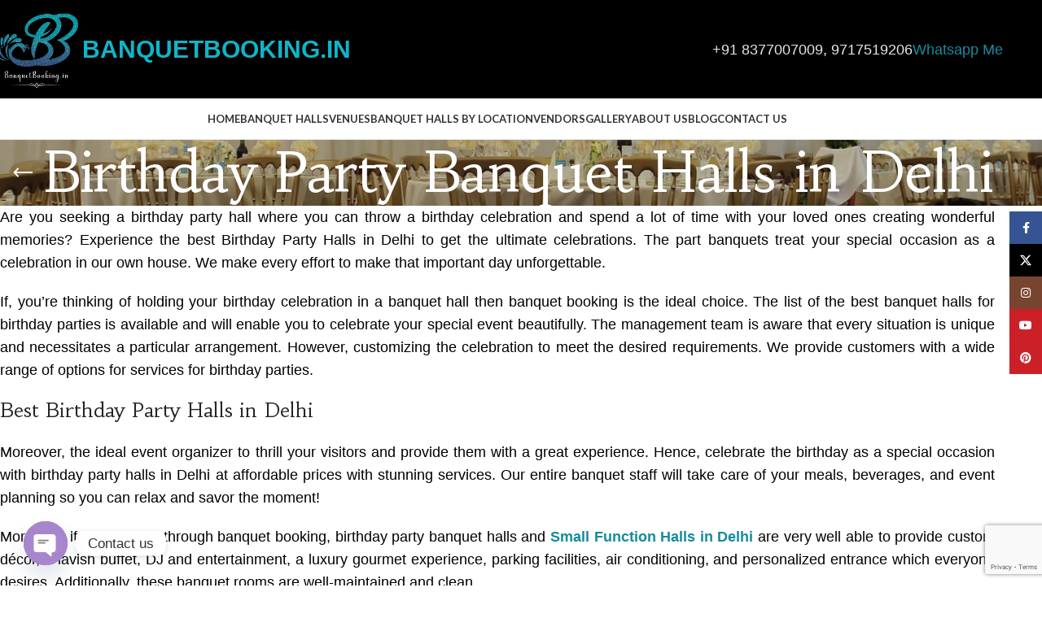

--- FILE ---
content_type: text/html; charset=UTF-8
request_url: https://banquetbooking.in/banquet-hall/birthday-party-halls-in-delhi/
body_size: 36935
content:
<!DOCTYPE html>
<html lang="en-US" prefix="og: https://ogp.me/ns#">
<head>
	<meta charset="UTF-8">
	<link rel="profile" href="https://gmpg.org/xfn/11">
	<link rel="pingback" href="https://banquetbooking.in/xmlrpc.php">

		<style>img:is([sizes="auto" i], [sizes^="auto," i]) { contain-intrinsic-size: 3000px 1500px }</style>
	
<!-- Search Engine Optimization by Rank Math - https://rankmath.com/ -->
<title>Birthday Party Halls In Delhi | Banquet Halls For Birthday Parties</title>
<meta name="description" content="Book the best banquet halls for birthday parties in Delhi with price &amp; availability, photos, contact info, and decoration packages. Call us at +91 9811939499 for booking birthday party halls in delhi."/>
<meta name="robots" content="follow, index, max-snippet:-1, max-video-preview:-1, max-image-preview:large"/>
<link rel="canonical" href="https://banquetbooking.in/banquet-hall/birthday-party-halls-in-delhi/" />
<meta property="og:locale" content="en_US" />
<meta property="og:type" content="article" />
<meta property="og:title" content="Birthday Party Halls In Delhi | Banquet Halls For Birthday Parties" />
<meta property="og:description" content="Book the best banquet halls for birthday parties in Delhi with price &amp; availability, photos, contact info, and decoration packages. Call us at +91 9811939499 for booking birthday party halls in delhi." />
<meta property="og:url" content="https://banquetbooking.in/banquet-hall/birthday-party-halls-in-delhi/" />
<meta property="og:site_name" content="Banquet Booking" />
<meta property="article:publisher" content="https://www.facebook.com/banquetbooking.in" />
<meta property="og:image" content="https://banquetbooking.in/wp-content/uploads/2022/10/sr05.jpg" />
<meta property="og:image:secure_url" content="https://banquetbooking.in/wp-content/uploads/2022/10/sr05.jpg" />
<meta property="og:image:width" content="700" />
<meta property="og:image:height" content="408" />
<meta property="og:image:type" content="image/jpeg" />
<meta name="twitter:card" content="summary_large_image" />
<meta name="twitter:title" content="Birthday Party Halls In Delhi | Banquet Halls For Birthday Parties" />
<meta name="twitter:description" content="Book the best banquet halls for birthday parties in Delhi with price &amp; availability, photos, contact info, and decoration packages. Call us at +91 9811939499 for booking birthday party halls in delhi." />
<meta name="twitter:site" content="@banquetbooking_" />
<meta name="twitter:image" content="https://banquetbooking.in/wp-content/uploads/2022/10/sr05.jpg" />
<meta name="twitter:label1" content="Products" />
<meta name="twitter:data1" content="8" />
<!-- /Rank Math WordPress SEO plugin -->

<link rel='dns-prefetch' href='//fonts.googleapis.com' />
<link rel="alternate" type="application/rss+xml" title="BanquetBooking.in &raquo; Feed" href="https://banquetbooking.in/feed/" />
<link rel="alternate" type="application/rss+xml" title="BanquetBooking.in &raquo; Comments Feed" href="https://banquetbooking.in/comments/feed/" />
<link rel="alternate" type="application/rss+xml" title="BanquetBooking.in &raquo; Birthday Party Banquet Halls in Delhi Category Feed" href="https://banquetbooking.in/banquet-hall/birthday-party-halls-in-delhi/feed/" />
<link rel='stylesheet' id='wp-block-library-css' href='https://banquetbooking.in/wp-includes/css/dist/block-library/style.min.css?ver=6.8.2' type='text/css' media='all' />
<style id='classic-theme-styles-inline-css' type='text/css'>
/*! This file is auto-generated */
.wp-block-button__link{color:#fff;background-color:#32373c;border-radius:9999px;box-shadow:none;text-decoration:none;padding:calc(.667em + 2px) calc(1.333em + 2px);font-size:1.125em}.wp-block-file__button{background:#32373c;color:#fff;text-decoration:none}
</style>
<style id='safe-svg-svg-icon-style-inline-css' type='text/css'>
.safe-svg-cover{text-align:center}.safe-svg-cover .safe-svg-inside{display:inline-block;max-width:100%}.safe-svg-cover svg{height:100%;max-height:100%;max-width:100%;width:100%}

</style>
<style id='global-styles-inline-css' type='text/css'>
:root{--wp--preset--aspect-ratio--square: 1;--wp--preset--aspect-ratio--4-3: 4/3;--wp--preset--aspect-ratio--3-4: 3/4;--wp--preset--aspect-ratio--3-2: 3/2;--wp--preset--aspect-ratio--2-3: 2/3;--wp--preset--aspect-ratio--16-9: 16/9;--wp--preset--aspect-ratio--9-16: 9/16;--wp--preset--color--black: #000000;--wp--preset--color--cyan-bluish-gray: #abb8c3;--wp--preset--color--white: #ffffff;--wp--preset--color--pale-pink: #f78da7;--wp--preset--color--vivid-red: #cf2e2e;--wp--preset--color--luminous-vivid-orange: #ff6900;--wp--preset--color--luminous-vivid-amber: #fcb900;--wp--preset--color--light-green-cyan: #7bdcb5;--wp--preset--color--vivid-green-cyan: #00d084;--wp--preset--color--pale-cyan-blue: #8ed1fc;--wp--preset--color--vivid-cyan-blue: #0693e3;--wp--preset--color--vivid-purple: #9b51e0;--wp--preset--gradient--vivid-cyan-blue-to-vivid-purple: linear-gradient(135deg,rgba(6,147,227,1) 0%,rgb(155,81,224) 100%);--wp--preset--gradient--light-green-cyan-to-vivid-green-cyan: linear-gradient(135deg,rgb(122,220,180) 0%,rgb(0,208,130) 100%);--wp--preset--gradient--luminous-vivid-amber-to-luminous-vivid-orange: linear-gradient(135deg,rgba(252,185,0,1) 0%,rgba(255,105,0,1) 100%);--wp--preset--gradient--luminous-vivid-orange-to-vivid-red: linear-gradient(135deg,rgba(255,105,0,1) 0%,rgb(207,46,46) 100%);--wp--preset--gradient--very-light-gray-to-cyan-bluish-gray: linear-gradient(135deg,rgb(238,238,238) 0%,rgb(169,184,195) 100%);--wp--preset--gradient--cool-to-warm-spectrum: linear-gradient(135deg,rgb(74,234,220) 0%,rgb(151,120,209) 20%,rgb(207,42,186) 40%,rgb(238,44,130) 60%,rgb(251,105,98) 80%,rgb(254,248,76) 100%);--wp--preset--gradient--blush-light-purple: linear-gradient(135deg,rgb(255,206,236) 0%,rgb(152,150,240) 100%);--wp--preset--gradient--blush-bordeaux: linear-gradient(135deg,rgb(254,205,165) 0%,rgb(254,45,45) 50%,rgb(107,0,62) 100%);--wp--preset--gradient--luminous-dusk: linear-gradient(135deg,rgb(255,203,112) 0%,rgb(199,81,192) 50%,rgb(65,88,208) 100%);--wp--preset--gradient--pale-ocean: linear-gradient(135deg,rgb(255,245,203) 0%,rgb(182,227,212) 50%,rgb(51,167,181) 100%);--wp--preset--gradient--electric-grass: linear-gradient(135deg,rgb(202,248,128) 0%,rgb(113,206,126) 100%);--wp--preset--gradient--midnight: linear-gradient(135deg,rgb(2,3,129) 0%,rgb(40,116,252) 100%);--wp--preset--font-size--small: 13px;--wp--preset--font-size--medium: 20px;--wp--preset--font-size--large: 36px;--wp--preset--font-size--x-large: 42px;--wp--preset--spacing--20: 0.44rem;--wp--preset--spacing--30: 0.67rem;--wp--preset--spacing--40: 1rem;--wp--preset--spacing--50: 1.5rem;--wp--preset--spacing--60: 2.25rem;--wp--preset--spacing--70: 3.38rem;--wp--preset--spacing--80: 5.06rem;--wp--preset--shadow--natural: 6px 6px 9px rgba(0, 0, 0, 0.2);--wp--preset--shadow--deep: 12px 12px 50px rgba(0, 0, 0, 0.4);--wp--preset--shadow--sharp: 6px 6px 0px rgba(0, 0, 0, 0.2);--wp--preset--shadow--outlined: 6px 6px 0px -3px rgba(255, 255, 255, 1), 6px 6px rgba(0, 0, 0, 1);--wp--preset--shadow--crisp: 6px 6px 0px rgba(0, 0, 0, 1);}:where(.is-layout-flex){gap: 0.5em;}:where(.is-layout-grid){gap: 0.5em;}body .is-layout-flex{display: flex;}.is-layout-flex{flex-wrap: wrap;align-items: center;}.is-layout-flex > :is(*, div){margin: 0;}body .is-layout-grid{display: grid;}.is-layout-grid > :is(*, div){margin: 0;}:where(.wp-block-columns.is-layout-flex){gap: 2em;}:where(.wp-block-columns.is-layout-grid){gap: 2em;}:where(.wp-block-post-template.is-layout-flex){gap: 1.25em;}:where(.wp-block-post-template.is-layout-grid){gap: 1.25em;}.has-black-color{color: var(--wp--preset--color--black) !important;}.has-cyan-bluish-gray-color{color: var(--wp--preset--color--cyan-bluish-gray) !important;}.has-white-color{color: var(--wp--preset--color--white) !important;}.has-pale-pink-color{color: var(--wp--preset--color--pale-pink) !important;}.has-vivid-red-color{color: var(--wp--preset--color--vivid-red) !important;}.has-luminous-vivid-orange-color{color: var(--wp--preset--color--luminous-vivid-orange) !important;}.has-luminous-vivid-amber-color{color: var(--wp--preset--color--luminous-vivid-amber) !important;}.has-light-green-cyan-color{color: var(--wp--preset--color--light-green-cyan) !important;}.has-vivid-green-cyan-color{color: var(--wp--preset--color--vivid-green-cyan) !important;}.has-pale-cyan-blue-color{color: var(--wp--preset--color--pale-cyan-blue) !important;}.has-vivid-cyan-blue-color{color: var(--wp--preset--color--vivid-cyan-blue) !important;}.has-vivid-purple-color{color: var(--wp--preset--color--vivid-purple) !important;}.has-black-background-color{background-color: var(--wp--preset--color--black) !important;}.has-cyan-bluish-gray-background-color{background-color: var(--wp--preset--color--cyan-bluish-gray) !important;}.has-white-background-color{background-color: var(--wp--preset--color--white) !important;}.has-pale-pink-background-color{background-color: var(--wp--preset--color--pale-pink) !important;}.has-vivid-red-background-color{background-color: var(--wp--preset--color--vivid-red) !important;}.has-luminous-vivid-orange-background-color{background-color: var(--wp--preset--color--luminous-vivid-orange) !important;}.has-luminous-vivid-amber-background-color{background-color: var(--wp--preset--color--luminous-vivid-amber) !important;}.has-light-green-cyan-background-color{background-color: var(--wp--preset--color--light-green-cyan) !important;}.has-vivid-green-cyan-background-color{background-color: var(--wp--preset--color--vivid-green-cyan) !important;}.has-pale-cyan-blue-background-color{background-color: var(--wp--preset--color--pale-cyan-blue) !important;}.has-vivid-cyan-blue-background-color{background-color: var(--wp--preset--color--vivid-cyan-blue) !important;}.has-vivid-purple-background-color{background-color: var(--wp--preset--color--vivid-purple) !important;}.has-black-border-color{border-color: var(--wp--preset--color--black) !important;}.has-cyan-bluish-gray-border-color{border-color: var(--wp--preset--color--cyan-bluish-gray) !important;}.has-white-border-color{border-color: var(--wp--preset--color--white) !important;}.has-pale-pink-border-color{border-color: var(--wp--preset--color--pale-pink) !important;}.has-vivid-red-border-color{border-color: var(--wp--preset--color--vivid-red) !important;}.has-luminous-vivid-orange-border-color{border-color: var(--wp--preset--color--luminous-vivid-orange) !important;}.has-luminous-vivid-amber-border-color{border-color: var(--wp--preset--color--luminous-vivid-amber) !important;}.has-light-green-cyan-border-color{border-color: var(--wp--preset--color--light-green-cyan) !important;}.has-vivid-green-cyan-border-color{border-color: var(--wp--preset--color--vivid-green-cyan) !important;}.has-pale-cyan-blue-border-color{border-color: var(--wp--preset--color--pale-cyan-blue) !important;}.has-vivid-cyan-blue-border-color{border-color: var(--wp--preset--color--vivid-cyan-blue) !important;}.has-vivid-purple-border-color{border-color: var(--wp--preset--color--vivid-purple) !important;}.has-vivid-cyan-blue-to-vivid-purple-gradient-background{background: var(--wp--preset--gradient--vivid-cyan-blue-to-vivid-purple) !important;}.has-light-green-cyan-to-vivid-green-cyan-gradient-background{background: var(--wp--preset--gradient--light-green-cyan-to-vivid-green-cyan) !important;}.has-luminous-vivid-amber-to-luminous-vivid-orange-gradient-background{background: var(--wp--preset--gradient--luminous-vivid-amber-to-luminous-vivid-orange) !important;}.has-luminous-vivid-orange-to-vivid-red-gradient-background{background: var(--wp--preset--gradient--luminous-vivid-orange-to-vivid-red) !important;}.has-very-light-gray-to-cyan-bluish-gray-gradient-background{background: var(--wp--preset--gradient--very-light-gray-to-cyan-bluish-gray) !important;}.has-cool-to-warm-spectrum-gradient-background{background: var(--wp--preset--gradient--cool-to-warm-spectrum) !important;}.has-blush-light-purple-gradient-background{background: var(--wp--preset--gradient--blush-light-purple) !important;}.has-blush-bordeaux-gradient-background{background: var(--wp--preset--gradient--blush-bordeaux) !important;}.has-luminous-dusk-gradient-background{background: var(--wp--preset--gradient--luminous-dusk) !important;}.has-pale-ocean-gradient-background{background: var(--wp--preset--gradient--pale-ocean) !important;}.has-electric-grass-gradient-background{background: var(--wp--preset--gradient--electric-grass) !important;}.has-midnight-gradient-background{background: var(--wp--preset--gradient--midnight) !important;}.has-small-font-size{font-size: var(--wp--preset--font-size--small) !important;}.has-medium-font-size{font-size: var(--wp--preset--font-size--medium) !important;}.has-large-font-size{font-size: var(--wp--preset--font-size--large) !important;}.has-x-large-font-size{font-size: var(--wp--preset--font-size--x-large) !important;}
:where(.wp-block-post-template.is-layout-flex){gap: 1.25em;}:where(.wp-block-post-template.is-layout-grid){gap: 1.25em;}
:where(.wp-block-columns.is-layout-flex){gap: 2em;}:where(.wp-block-columns.is-layout-grid){gap: 2em;}
:root :where(.wp-block-pullquote){font-size: 1.5em;line-height: 1.6;}
</style>
<link rel='stylesheet' id='wqoecf-front-woo-quote-css' href='https://banquetbooking.in/wp-content/plugins/woo-quote-or-enquiry-contact-form-7/assets/css/wqoecf-front-style.css?ver=3.4.3' type='text/css' media='all' />
<style id='woocommerce-inline-inline-css' type='text/css'>
.woocommerce form .form-row .required { visibility: visible; }
</style>
<link rel='stylesheet' id='brands-styles-css' href='https://banquetbooking.in/wp-content/plugins/woocommerce/assets/css/brands.css?ver=10.0.2' type='text/css' media='all' />
<link rel='stylesheet' id='chaty-front-css-css' href='https://banquetbooking.in/wp-content/plugins/chaty/css/chaty-front.min.css?ver=3.4.51669287440' type='text/css' media='all' />
<link rel='stylesheet' id='js_composer_front-css' href='https://banquetbooking.in/wp-content/plugins/js_composer/assets/css/js_composer.min.css?ver=8.5' type='text/css' media='all' />
<link rel='stylesheet' id='woodmart-style-css' href='https://banquetbooking.in/wp-content/themes/woodmart/css/parts/base.min.css?ver=8.0.1' type='text/css' media='all' />
<link rel='stylesheet' id='wd-helpers-wpb-elem-css' href='https://banquetbooking.in/wp-content/themes/woodmart/css/parts/helpers-wpb-elem.min.css?ver=8.0.1' type='text/css' media='all' />
<link rel='stylesheet' id='wd-widget-recent-post-comments-css' href='https://banquetbooking.in/wp-content/themes/woodmart/css/parts/widget-recent-post-comments.min.css?ver=8.0.1' type='text/css' media='all' />
<link rel='stylesheet' id='wd-widget-wd-recent-posts-css' href='https://banquetbooking.in/wp-content/themes/woodmart/css/parts/widget-wd-recent-posts.min.css?ver=8.0.1' type='text/css' media='all' />
<link rel='stylesheet' id='wd-widget-nav-css' href='https://banquetbooking.in/wp-content/themes/woodmart/css/parts/widget-nav.min.css?ver=8.0.1' type='text/css' media='all' />
<link rel='stylesheet' id='wd-widget-wd-layered-nav-css' href='https://banquetbooking.in/wp-content/themes/woodmart/css/parts/woo-widget-wd-layered-nav.min.css?ver=8.0.1' type='text/css' media='all' />
<link rel='stylesheet' id='wd-woo-mod-swatches-base-css' href='https://banquetbooking.in/wp-content/themes/woodmart/css/parts/woo-mod-swatches-base.min.css?ver=8.0.1' type='text/css' media='all' />
<link rel='stylesheet' id='wd-woo-mod-swatches-filter-css' href='https://banquetbooking.in/wp-content/themes/woodmart/css/parts/woo-mod-swatches-filter.min.css?ver=8.0.1' type='text/css' media='all' />
<link rel='stylesheet' id='wd-widget-layered-nav-stock-status-css' href='https://banquetbooking.in/wp-content/themes/woodmart/css/parts/woo-widget-layered-nav-stock-status.min.css?ver=8.0.1' type='text/css' media='all' />
<link rel='stylesheet' id='wd-widget-product-list-css' href='https://banquetbooking.in/wp-content/themes/woodmart/css/parts/woo-widget-product-list.min.css?ver=8.0.1' type='text/css' media='all' />
<link rel='stylesheet' id='wd-widget-slider-price-filter-css' href='https://banquetbooking.in/wp-content/themes/woodmart/css/parts/woo-widget-slider-price-filter.min.css?ver=8.0.1' type='text/css' media='all' />
<link rel='stylesheet' id='wd-wpcf7-css' href='https://banquetbooking.in/wp-content/themes/woodmart/css/parts/int-wpcf7.min.css?ver=8.0.1' type='text/css' media='all' />
<link rel='stylesheet' id='wd-revolution-slider-css' href='https://banquetbooking.in/wp-content/themes/woodmart/css/parts/int-rev-slider.min.css?ver=8.0.1' type='text/css' media='all' />
<link rel='stylesheet' id='wd-wpbakery-base-css' href='https://banquetbooking.in/wp-content/themes/woodmart/css/parts/int-wpb-base.min.css?ver=8.0.1' type='text/css' media='all' />
<link rel='stylesheet' id='wd-wpbakery-base-deprecated-css' href='https://banquetbooking.in/wp-content/themes/woodmart/css/parts/int-wpb-base-deprecated.min.css?ver=8.0.1' type='text/css' media='all' />
<link rel='stylesheet' id='wd-woocommerce-base-css' href='https://banquetbooking.in/wp-content/themes/woodmart/css/parts/woocommerce-base.min.css?ver=8.0.1' type='text/css' media='all' />
<link rel='stylesheet' id='wd-mod-star-rating-css' href='https://banquetbooking.in/wp-content/themes/woodmart/css/parts/mod-star-rating.min.css?ver=8.0.1' type='text/css' media='all' />
<link rel='stylesheet' id='wd-woo-el-track-order-css' href='https://banquetbooking.in/wp-content/themes/woodmart/css/parts/woo-el-track-order.min.css?ver=8.0.1' type='text/css' media='all' />
<link rel='stylesheet' id='wd-woocommerce-block-notices-css' href='https://banquetbooking.in/wp-content/themes/woodmart/css/parts/woo-mod-block-notices.min.css?ver=8.0.1' type='text/css' media='all' />
<link rel='stylesheet' id='wd-widget-active-filters-css' href='https://banquetbooking.in/wp-content/themes/woodmart/css/parts/woo-widget-active-filters.min.css?ver=8.0.1' type='text/css' media='all' />
<link rel='stylesheet' id='wd-woo-shop-predefined-css' href='https://banquetbooking.in/wp-content/themes/woodmart/css/parts/woo-shop-predefined.min.css?ver=8.0.1' type='text/css' media='all' />
<link rel='stylesheet' id='wd-woo-shop-el-products-per-page-css' href='https://banquetbooking.in/wp-content/themes/woodmart/css/parts/woo-shop-el-products-per-page.min.css?ver=8.0.1' type='text/css' media='all' />
<link rel='stylesheet' id='wd-woo-shop-page-title-css' href='https://banquetbooking.in/wp-content/themes/woodmart/css/parts/woo-shop-page-title.min.css?ver=8.0.1' type='text/css' media='all' />
<link rel='stylesheet' id='wd-woo-mod-shop-loop-head-css' href='https://banquetbooking.in/wp-content/themes/woodmart/css/parts/woo-mod-shop-loop-head.min.css?ver=8.0.1' type='text/css' media='all' />
<link rel='stylesheet' id='wd-woo-shop-el-order-by-css' href='https://banquetbooking.in/wp-content/themes/woodmart/css/parts/woo-shop-el-order-by.min.css?ver=8.0.1' type='text/css' media='all' />
<link rel='stylesheet' id='wd-woo-shop-el-products-view-css' href='https://banquetbooking.in/wp-content/themes/woodmart/css/parts/woo-shop-el-products-view.min.css?ver=8.0.1' type='text/css' media='all' />
<link rel='stylesheet' id='wd-wp-blocks-css' href='https://banquetbooking.in/wp-content/themes/woodmart/css/parts/wp-blocks.min.css?ver=8.0.1' type='text/css' media='all' />
<link rel='stylesheet' id='wd-header-base-css' href='https://banquetbooking.in/wp-content/themes/woodmart/css/parts/header-base.min.css?ver=8.0.1' type='text/css' media='all' />
<link rel='stylesheet' id='wd-mod-tools-css' href='https://banquetbooking.in/wp-content/themes/woodmart/css/parts/mod-tools.min.css?ver=8.0.1' type='text/css' media='all' />
<link rel='stylesheet' id='wd-header-elements-base-css' href='https://banquetbooking.in/wp-content/themes/woodmart/css/parts/header-el-base.min.css?ver=8.0.1' type='text/css' media='all' />
<link rel='stylesheet' id='wd-info-box-css' href='https://banquetbooking.in/wp-content/themes/woodmart/css/parts/el-info-box.min.css?ver=8.0.1' type='text/css' media='all' />
<link rel='stylesheet' id='wd-button-css' href='https://banquetbooking.in/wp-content/themes/woodmart/css/parts/el-button.min.css?ver=8.0.1' type='text/css' media='all' />
<link rel='stylesheet' id='wd-header-mobile-nav-dropdown-css' href='https://banquetbooking.in/wp-content/themes/woodmart/css/parts/header-el-mobile-nav-dropdown.min.css?ver=8.0.1' type='text/css' media='all' />
<link rel='stylesheet' id='wd-page-title-css' href='https://banquetbooking.in/wp-content/themes/woodmart/css/parts/page-title.min.css?ver=8.0.1' type='text/css' media='all' />
<link rel='stylesheet' id='wd-shop-filter-area-css' href='https://banquetbooking.in/wp-content/themes/woodmart/css/parts/woo-shop-el-filters-area.min.css?ver=8.0.1' type='text/css' media='all' />
<link rel='stylesheet' id='wd-product-loop-css' href='https://banquetbooking.in/wp-content/themes/woodmart/css/parts/woo-product-loop.min.css?ver=8.0.1' type='text/css' media='all' />
<link rel='stylesheet' id='wd-product-loop-standard-css' href='https://banquetbooking.in/wp-content/themes/woodmart/css/parts/woo-product-loop-standard.min.css?ver=8.0.1' type='text/css' media='all' />
<link rel='stylesheet' id='wd-woo-mod-add-btn-replace-css' href='https://banquetbooking.in/wp-content/themes/woodmart/css/parts/woo-mod-add-btn-replace.min.css?ver=8.0.1' type='text/css' media='all' />
<link rel='stylesheet' id='wd-categories-loop-default-css' href='https://banquetbooking.in/wp-content/themes/woodmart/css/parts/woo-categories-loop-default-old.min.css?ver=8.0.1' type='text/css' media='all' />
<link rel='stylesheet' id='wd-woo-categories-loop-css' href='https://banquetbooking.in/wp-content/themes/woodmart/css/parts/woo-categories-loop.min.css?ver=8.0.1' type='text/css' media='all' />
<link rel='stylesheet' id='wd-categories-loop-css' href='https://banquetbooking.in/wp-content/themes/woodmart/css/parts/woo-categories-loop-old.min.css?ver=8.0.1' type='text/css' media='all' />
<link rel='stylesheet' id='wd-sticky-loader-css' href='https://banquetbooking.in/wp-content/themes/woodmart/css/parts/mod-sticky-loader.min.css?ver=8.0.1' type='text/css' media='all' />
<link rel='stylesheet' id='wd-widget-collapse-css' href='https://banquetbooking.in/wp-content/themes/woodmart/css/parts/opt-widget-collapse.min.css?ver=8.0.1' type='text/css' media='all' />
<link rel='stylesheet' id='wd-footer-base-css' href='https://banquetbooking.in/wp-content/themes/woodmart/css/parts/footer-base.min.css?ver=8.0.1' type='text/css' media='all' />
<link rel='stylesheet' id='wd-swiper-css' href='https://banquetbooking.in/wp-content/themes/woodmart/css/parts/lib-swiper.min.css?ver=8.0.1' type='text/css' media='all' />
<link rel='stylesheet' id='wd-brands-css' href='https://banquetbooking.in/wp-content/themes/woodmart/css/parts/el-brand.min.css?ver=8.0.1' type='text/css' media='all' />
<link rel='stylesheet' id='wd-text-block-css' href='https://banquetbooking.in/wp-content/themes/woodmart/css/parts/el-text-block.min.css?ver=8.0.1' type='text/css' media='all' />
<link rel='stylesheet' id='wd-list-css' href='https://banquetbooking.in/wp-content/themes/woodmart/css/parts/el-list.min.css?ver=8.0.1' type='text/css' media='all' />
<link rel='stylesheet' id='wd-el-list-css' href='https://banquetbooking.in/wp-content/themes/woodmart/css/parts/el-list-wpb-elem.min.css?ver=8.0.1' type='text/css' media='all' />
<link rel='stylesheet' id='wd-social-icons-css' href='https://banquetbooking.in/wp-content/themes/woodmart/css/parts/el-social-icons.min.css?ver=8.0.1' type='text/css' media='all' />
<link rel='stylesheet' id='wd-scroll-top-css' href='https://banquetbooking.in/wp-content/themes/woodmart/css/parts/opt-scrolltotop.min.css?ver=8.0.1' type='text/css' media='all' />
<link rel='stylesheet' id='wd-wd-search-form-css' href='https://banquetbooking.in/wp-content/themes/woodmart/css/parts/wd-search-form.min.css?ver=8.0.1' type='text/css' media='all' />
<link rel='stylesheet' id='wd-social-icons-styles-css' href='https://banquetbooking.in/wp-content/themes/woodmart/css/parts/el-social-styles.min.css?ver=8.0.1' type='text/css' media='all' />
<link rel='stylesheet' id='wd-sticky-social-buttons-css' href='https://banquetbooking.in/wp-content/themes/woodmart/css/parts/opt-sticky-social.min.css?ver=8.0.1' type='text/css' media='all' />
<link rel='stylesheet' id='xts-style-header_866074-css' href='https://banquetbooking.in/wp-content/uploads/2025/03/xts-header_866074-1742445343.css?ver=8.0.1' type='text/css' media='all' />
<link rel='stylesheet' id='xts-style-theme_settings_default-css' href='https://banquetbooking.in/wp-content/uploads/2025/03/xts-theme_settings_default-1741782202.css?ver=8.0.1' type='text/css' media='all' />
<link rel='stylesheet' id='xts-google-fonts-css' href='https://fonts.googleapis.com/css?family=Mulish%3A400%2C600%7CHabibi%3A400%7CLora%3A400%2C600%7CLato%3A400%2C700%7CPlayfair+Display%3A400%2C600%2C700&#038;ver=8.0.1' type='text/css' media='all' />
<script type="text/javascript" src="https://banquetbooking.in/wp-includes/js/jquery/jquery.min.js?ver=3.7.1" id="jquery-core-js"></script>
<script type="text/javascript" src="https://banquetbooking.in/wp-includes/js/jquery/jquery-migrate.min.js?ver=3.4.1" id="jquery-migrate-js"></script>
<script type="text/javascript" src="https://banquetbooking.in/wp-content/plugins/woocommerce/assets/js/jquery-blockui/jquery.blockUI.min.js?ver=2.7.0-wc.10.0.2" id="jquery-blockui-js" data-wp-strategy="defer"></script>
<script type="text/javascript" id="wc-add-to-cart-js-extra">
/* <![CDATA[ */
var wc_add_to_cart_params = {"ajax_url":"\/wp-admin\/admin-ajax.php","wc_ajax_url":"\/?wc-ajax=%%endpoint%%","i18n_view_cart":"View cart","cart_url":"https:\/\/banquetbooking.in","is_cart":"","cart_redirect_after_add":"no"};
/* ]]> */
</script>
<script type="text/javascript" src="https://banquetbooking.in/wp-content/plugins/woocommerce/assets/js/frontend/add-to-cart.min.js?ver=10.0.2" id="wc-add-to-cart-js" data-wp-strategy="defer"></script>
<script type="text/javascript" src="https://banquetbooking.in/wp-content/plugins/woocommerce/assets/js/js-cookie/js.cookie.min.js?ver=2.1.4-wc.10.0.2" id="js-cookie-js" defer="defer" data-wp-strategy="defer"></script>
<script type="text/javascript" id="woocommerce-js-extra">
/* <![CDATA[ */
var woocommerce_params = {"ajax_url":"\/wp-admin\/admin-ajax.php","wc_ajax_url":"\/?wc-ajax=%%endpoint%%","i18n_password_show":"Show password","i18n_password_hide":"Hide password"};
/* ]]> */
</script>
<script type="text/javascript" src="https://banquetbooking.in/wp-content/plugins/woocommerce/assets/js/frontend/woocommerce.min.js?ver=10.0.2" id="woocommerce-js" defer="defer" data-wp-strategy="defer"></script>
<script type="text/javascript" src="https://banquetbooking.in/wp-content/plugins/js_composer/assets/js/vendors/woocommerce-add-to-cart.js?ver=8.5" id="vc_woocommerce-add-to-cart-js-js"></script>
<script type="text/javascript" src="https://banquetbooking.in/wp-content/themes/woodmart/js/libs/device.min.js?ver=8.0.1" id="wd-device-library-js"></script>
<script type="text/javascript" src="https://banquetbooking.in/wp-content/themes/woodmart/js/scripts/global/scrollBar.min.js?ver=8.0.1" id="wd-scrollbar-js"></script>
<script></script><link rel="https://api.w.org/" href="https://banquetbooking.in/wp-json/" /><link rel="alternate" title="JSON" type="application/json" href="https://banquetbooking.in/wp-json/wp/v2/product_cat/77" /><link rel="EditURI" type="application/rsd+xml" title="RSD" href="https://banquetbooking.in/xmlrpc.php?rsd" />
<meta name="generator" content="WordPress 6.8.2" />
	<style>
					.woocommerce a.wqoecf_enquiry_button {
			background-color: #0698a6;
			}
			</style> 
	<!-- Google tag (gtag.js) -->
<script async src="https://www.googletagmanager.com/gtag/js?id=G-XJN80CZ7NC"></script>
<script>
  window.dataLayer = window.dataLayer || [];
  function gtag(){dataLayer.push(arguments);}
  gtag('js', new Date());

  gtag('config', 'G-XJN80CZ7NC');
</script>
					<meta name="viewport" content="width=device-width, initial-scale=1.0, maximum-scale=1.0, user-scalable=no">
										<noscript><style>.woocommerce-product-gallery{ opacity: 1 !important; }</style></noscript>
	<style type="text/css">.recentcomments a{display:inline !important;padding:0 !important;margin:0 !important;}</style>
<!-- Schema & Structured Data For WP v1.50 - -->
<script type="application/ld+json" class="saswp-schema-markup-output">
[{"@context":"https:\/\/schema.org\/","@type":"ItemList","@id":"https:\/\/banquetbooking.in\/banquet-hall\/birthday-party-halls-in-delhi\/#ItemList","url":"https:\/\/banquetbooking.in\/banquet-hall\/birthday-party-halls-in-delhi\/","itemListElement":[{"@type":"ListItem","position":1,"item":{"@type":"Product","url":"https:\/\/banquetbooking.in\/banquet-hall\/birthday-party-halls-in-delhi\/#product_1","name":"SR Royal Kingdom Banquet","sku":"7239","description":"Their banquet hall has a vast space that can easily host 1000 guests. The team here also offers your guests remarkable comfort, convenience, and a happy stay 360 View","offers":{"@type":"Offer","availability":"https:\/\/schema.org\/InStock","price":"0","priceCurrency":"INR","url":"https:\/\/banquetbooking.in\/product\/sr-royal-kingdom-banquet\/","priceValidUntil":"2026-09-11T05:59:17+00:00"},"mpn":"7239","brand":{"@type":"Brand","name":"BanquetBooking.in"},"aggregateRating":{"@type":"AggregateRating","ratingValue":"5.00","reviewCount":2},"review":[{"@type":"Review","author":{"@type":"Person","name":"rupali khurana"},"datePublished":"2022-12-11 09:07:13","description":"Beautiful and spacious place to hold function and events. perfect ambiance and food was awesome, a special mention to very professional and hospitable staff, who were paying consistent attention to every guest.","reviewRating":{"@type":"Rating","bestRating":"5","ratingValue":"5","worstRating":"1"}},{"@type":"Review","author":{"@type":"Person","name":"Rahul"},"datePublished":"2023-05-13 04:42:13","description":"Amazing banquet can accompdate 700 to 800 guests easily.","reviewRating":{"@type":"Rating","bestRating":"5","ratingValue":"5","worstRating":"1"}}],"image":[{"@type":"ImageObject","@id":"https:\/\/banquetbooking.in\/product\/sr-royal-kingdom-banquet\/#primaryimage","url":"https:\/\/banquetbooking.in\/wp-content\/uploads\/2022\/10\/srroyal-1200x695.jpg","width":"1200","height":"695"},{"@type":"ImageObject","url":"https:\/\/banquetbooking.in\/wp-content\/uploads\/2022\/10\/srroyal-1200x900.jpg","width":"1200","height":"900"},{"@type":"ImageObject","url":"https:\/\/banquetbooking.in\/wp-content\/uploads\/2022\/10\/srroyal-1200x675.jpg","width":"1200","height":"675"},{"@type":"ImageObject","url":"https:\/\/banquetbooking.in\/wp-content\/uploads\/2022\/10\/srroyal-695x695.jpg","width":"695","height":"695"}]}},{"@type":"ListItem","position":2,"item":{"@type":"Product","url":"https:\/\/banquetbooking.in\/banquet-hall\/birthday-party-halls-in-delhi\/#product_2","name":"Gola Banquet","sku":"1216","description":"Capacity :\u00a050 to\u00a0450\r\n \t\u00a0Vegetarian\u00a0:\u00a01300\/plate\r\n 360 View","offers":{"@type":"Offer","availability":"https:\/\/schema.org\/InStock","price":"0","priceCurrency":"INR","url":"https:\/\/banquetbooking.in\/product\/gola-banquet\/","priceValidUntil":"2026-07-14T11:12:09+00:00"},"mpn":"1216","brand":{"@type":"Brand","name":"BanquetBooking.in"},"aggregateRating":{"@type":"AggregateRating","ratingValue":"5","reviewCount":1},"review":[{"@type":"Review","author":{"@type":"Person","name":"HBS-login"},"datePublished":"2021-07-23T17:03:21+00:00","description":"Capacity :\u00a050 to\u00a0450\r\n \t\u00a0Vegetarian\u00a0:\u00a01300\/plate","reviewRating":{"@type":"Rating","bestRating":"5","ratingValue":"5","worstRating":"1"}}],"image":[{"@type":"ImageObject","@id":"https:\/\/banquetbooking.in\/product\/gola-banquet\/#primaryimage","url":"https:\/\/banquetbooking.in\/wp-content\/uploads\/2021\/07\/gola1-1200x695.jpg","width":"1200","height":"695"},{"@type":"ImageObject","url":"https:\/\/banquetbooking.in\/wp-content\/uploads\/2021\/07\/gola1-1200x900.jpg","width":"1200","height":"900"},{"@type":"ImageObject","url":"https:\/\/banquetbooking.in\/wp-content\/uploads\/2021\/07\/gola1-1200x675.jpg","width":"1200","height":"675"},{"@type":"ImageObject","url":"https:\/\/banquetbooking.in\/wp-content\/uploads\/2021\/07\/gola1-695x695.jpg","width":"695","height":"695"}]}},{"@type":"ListItem","position":3,"item":{"@type":"Product","url":"https:\/\/banquetbooking.in\/banquet-hall\/birthday-party-halls-in-delhi\/#product_3","name":"Janwasa Banquet","sku":"1204","description":"Capacity :\u00a050 to\u00a0350\r\n \t\u00a0Vegetarian\u00a0:\u00a0900\/plate\r\n 360 View","offers":{"@type":"Offer","availability":"https:\/\/schema.org\/InStock","price":"0","priceCurrency":"INR","url":"https:\/\/banquetbooking.in\/product\/janwasabanquet\/","priceValidUntil":"2026-07-14T10:39:38+00:00"},"mpn":"1204","brand":{"@type":"Brand","name":"BanquetBooking.in"},"aggregateRating":{"@type":"AggregateRating","ratingValue":"5","reviewCount":1},"review":[{"@type":"Review","author":{"@type":"Person","name":"HBS-login"},"datePublished":"2021-07-23T16:14:31+00:00","description":"Capacity :\u00a050 to\u00a0350\r\n \t\u00a0Vegetarian\u00a0:\u00a0900\/plate","reviewRating":{"@type":"Rating","bestRating":"5","ratingValue":"5","worstRating":"1"}}],"image":[{"@type":"ImageObject","@id":"https:\/\/banquetbooking.in\/product\/janwasabanquet\/#primaryimage","url":"https:\/\/banquetbooking.in\/wp-content\/uploads\/2021\/07\/janwasa1-1200x695.jpg","width":"1200","height":"695"},{"@type":"ImageObject","url":"https:\/\/banquetbooking.in\/wp-content\/uploads\/2021\/07\/janwasa1-1200x900.jpg","width":"1200","height":"900"},{"@type":"ImageObject","url":"https:\/\/banquetbooking.in\/wp-content\/uploads\/2021\/07\/janwasa1-1200x675.jpg","width":"1200","height":"675"},{"@type":"ImageObject","url":"https:\/\/banquetbooking.in\/wp-content\/uploads\/2021\/07\/janwasa1-695x695.jpg","width":"695","height":"695"}]}},{"@type":"ListItem","position":4,"item":{"@type":"Product","url":"https:\/\/banquetbooking.in\/banquet-hall\/birthday-party-halls-in-delhi\/#product_4","name":"Umang Palace Banquet","sku":"370","description":"Capacity :\u00a0100 to\u00a0400\r\n \t\u00a0Vegetarian\u00a0:\u00a0900\/plate","offers":{"@type":"Offer","availability":"https:\/\/schema.org\/InStock","price":"0","priceCurrency":"INR","url":"https:\/\/banquetbooking.in\/product\/umang-palace-banquet\/","priceValidUntil":"2026-07-14T10:46:15+00:00"},"mpn":"370","brand":{"@type":"Brand","name":"BanquetBooking.in"},"aggregateRating":{"@type":"AggregateRating","ratingValue":"5","reviewCount":1},"review":[{"@type":"Review","author":{"@type":"Person","name":"HBS-login"},"datePublished":"2017-06-22T09:11:07+00:00","description":"Capacity :\u00a0100 to\u00a0400\r\n \t\u00a0Vegetarian\u00a0:\u00a0900\/plate","reviewRating":{"@type":"Rating","bestRating":"5","ratingValue":"5","worstRating":"1"}}],"image":[{"@type":"ImageObject","@id":"https:\/\/banquetbooking.in\/product\/umang-palace-banquet\/#primaryimage","url":"https:\/\/banquetbooking.in\/wp-content\/uploads\/2017\/06\/umang-1200x699.jpg","width":"1200","height":"699"},{"@type":"ImageObject","url":"https:\/\/banquetbooking.in\/wp-content\/uploads\/2017\/06\/umang-1200x900.jpg","width":"1200","height":"900"},{"@type":"ImageObject","url":"https:\/\/banquetbooking.in\/wp-content\/uploads\/2017\/06\/umang-1200x675.jpg","width":"1200","height":"675"},{"@type":"ImageObject","url":"https:\/\/banquetbooking.in\/wp-content\/uploads\/2017\/06\/umang-699x699.jpg","width":"699","height":"699"}]}},{"@type":"ListItem","position":5,"item":{"@type":"Product","url":"https:\/\/banquetbooking.in\/banquet-hall\/birthday-party-halls-in-delhi\/#product_5","name":"The Grandreams","sku":"53","description":"Capacity : 100 to 500\r\n \tVegetarian : 1550\/plate","offers":{"@type":"Offer","availability":"https:\/\/schema.org\/InStock","price":"0","priceCurrency":"INR","url":"https:\/\/banquetbooking.in\/product\/the-grandreams\/","priceValidUntil":"2026-07-14T10:42:04+00:00"},"mpn":"53","brand":{"@type":"Brand","name":"BanquetBooking.in"},"aggregateRating":{"@type":"AggregateRating","ratingValue":"5","reviewCount":1},"review":[{"@type":"Review","author":{"@type":"Person","name":"HBS-login"},"datePublished":"2017-06-14T09:00:42+00:00","description":"Capacity : 100 to 500\r\n \tVegetarian : 1550\/plate","reviewRating":{"@type":"Rating","bestRating":"5","ratingValue":"5","worstRating":"1"}}],"image":[{"@type":"ImageObject","@id":"https:\/\/banquetbooking.in\/product\/the-grandreams\/#primaryimage","url":"https:\/\/banquetbooking.in\/wp-content\/uploads\/2017\/06\/c736edcfed0c608310b3d83c9eb58472-1200x696.jpg","width":"1200","height":"696"},{"@type":"ImageObject","url":"https:\/\/banquetbooking.in\/wp-content\/uploads\/2017\/06\/c736edcfed0c608310b3d83c9eb58472-1200x900.jpg","width":"1200","height":"900"},{"@type":"ImageObject","url":"https:\/\/banquetbooking.in\/wp-content\/uploads\/2017\/06\/c736edcfed0c608310b3d83c9eb58472-1200x675.jpg","width":"1200","height":"675"},{"@type":"ImageObject","url":"https:\/\/banquetbooking.in\/wp-content\/uploads\/2017\/06\/c736edcfed0c608310b3d83c9eb58472-696x696.jpg","width":"696","height":"696"}]}},{"@type":"ListItem","position":6,"item":{"@type":"Product","url":"https:\/\/banquetbooking.in\/banquet-hall\/birthday-party-halls-in-delhi\/#product_6","name":"The Park Royal Banquets","sku":"50","description":"\u00a0Capacity :\u00a050 to\u00a0350\r\n \t\u00a0Vegetarian\u00a0:\u00a0900\/plate","offers":{"@type":"Offer","availability":"https:\/\/schema.org\/InStock","price":"0","priceCurrency":"INR","url":"https:\/\/banquetbooking.in\/product\/the-park-royal-banquets\/","priceValidUntil":"2026-07-14T10:43:32+00:00"},"mpn":"50","brand":{"@type":"Brand","name":"BanquetBooking.in"},"aggregateRating":{"@type":"AggregateRating","ratingValue":"5","reviewCount":1},"review":[{"@type":"Review","author":{"@type":"Person","name":"HBS-login"},"datePublished":"2017-06-14T08:50:29+00:00","description":"\u00a0Capacity :\u00a050 to\u00a0350\r\n \t\u00a0Vegetarian\u00a0:\u00a0900\/plate","reviewRating":{"@type":"Rating","bestRating":"5","ratingValue":"5","worstRating":"1"}}],"image":[{"@type":"ImageObject","@id":"https:\/\/banquetbooking.in\/product\/the-park-royal-banquets\/#primaryimage","url":"https:\/\/banquetbooking.in\/wp-content\/uploads\/2017\/06\/8567240aea225fb549122214a388f233-1200x695.jpg","width":"1200","height":"695"},{"@type":"ImageObject","url":"https:\/\/banquetbooking.in\/wp-content\/uploads\/2017\/06\/8567240aea225fb549122214a388f233-1200x900.jpg","width":"1200","height":"900"},{"@type":"ImageObject","url":"https:\/\/banquetbooking.in\/wp-content\/uploads\/2017\/06\/8567240aea225fb549122214a388f233-1200x675.jpg","width":"1200","height":"675"},{"@type":"ImageObject","url":"https:\/\/banquetbooking.in\/wp-content\/uploads\/2017\/06\/8567240aea225fb549122214a388f233-695x695.jpg","width":"695","height":"695"}]}},{"@type":"ListItem","position":7,"item":{"@type":"Product","url":"https:\/\/banquetbooking.in\/banquet-hall\/birthday-party-halls-in-delhi\/#product_7","name":"Welcomhotel By ITC Hotels","sku":"47","description":"Capacity :\u00a0150 to\u00a0750\r\n \t\u00a0Vegetarian\u00a0:\u00a02800\/plate","offers":{"@type":"Offer","availability":"https:\/\/schema.org\/InStock","price":"0","priceCurrency":"INR","url":"https:\/\/banquetbooking.in\/product\/welcomhotel-by-itc-hotels\/","priceValidUntil":"2026-07-14T10:47:25+00:00"},"mpn":"47","brand":{"@type":"Brand","name":"BanquetBooking.in"},"aggregateRating":{"@type":"AggregateRating","ratingValue":"5","reviewCount":1},"review":[{"@type":"Review","author":{"@type":"Person","name":"HBS-login"},"datePublished":"2017-06-14T08:24:57+00:00","description":"Capacity :\u00a0150 to\u00a0750\r\n \t\u00a0Vegetarian\u00a0:\u00a02800\/plate","reviewRating":{"@type":"Rating","bestRating":"5","ratingValue":"5","worstRating":"1"}}],"image":[{"@type":"ImageObject","@id":"https:\/\/banquetbooking.in\/product\/welcomhotel-by-itc-hotels\/#primaryimage","url":"https:\/\/banquetbooking.in\/wp-content\/uploads\/2017\/06\/8eb7128d8224d5825ef141e7ce234204-1200x750.jpg","width":"1200","height":"750"},{"@type":"ImageObject","url":"https:\/\/banquetbooking.in\/wp-content\/uploads\/2017\/06\/8eb7128d8224d5825ef141e7ce234204-1200x900.jpg","width":"1200","height":"900"},{"@type":"ImageObject","url":"https:\/\/banquetbooking.in\/wp-content\/uploads\/2017\/06\/8eb7128d8224d5825ef141e7ce234204-1200x675.jpg","width":"1200","height":"675"},{"@type":"ImageObject","url":"https:\/\/banquetbooking.in\/wp-content\/uploads\/2017\/06\/8eb7128d8224d5825ef141e7ce234204-715x715.jpg","width":"715","height":"715"}]}},{"@type":"ListItem","position":8,"item":{"@type":"Product","url":"https:\/\/banquetbooking.in\/banquet-hall\/birthday-party-halls-in-delhi\/#product_8","name":"J3S Banquet","sku":"1185","description":"\u00a0Capacity :\u00a050 to\u00a0250\r\n \t\u00a0Vegetarian\u00a0:\u00a01000\/plate\r\n 360 View","offers":{"@type":"Offer","availability":"https:\/\/schema.org\/InStock","price":"0","priceCurrency":"INR","url":"https:\/\/banquetbooking.in\/product\/j3s-banquet\/","priceValidUntil":"2026-07-14T10:37:56+00:00"},"mpn":"1185","brand":{"@type":"Brand","name":"BanquetBooking.in"},"aggregateRating":{"@type":"AggregateRating","ratingValue":"5","reviewCount":1},"review":[{"@type":"Review","author":{"@type":"Person","name":"HBS-login"},"datePublished":"2017-06-13T07:23:45+00:00","description":"\u00a0Capacity :\u00a050 to\u00a0250\r\n \t\u00a0Vegetarian\u00a0:\u00a01000\/plate","reviewRating":{"@type":"Rating","bestRating":"5","ratingValue":"5","worstRating":"1"}}],"image":[{"@type":"ImageObject","@id":"https:\/\/banquetbooking.in\/product\/j3s-banquet\/#primaryimage","url":"https:\/\/banquetbooking.in\/wp-content\/uploads\/2017\/06\/j3s-1-1200x695.jpg","width":"1200","height":"695"},{"@type":"ImageObject","url":"https:\/\/banquetbooking.in\/wp-content\/uploads\/2017\/06\/j3s-1-1200x900.jpg","width":"1200","height":"900"},{"@type":"ImageObject","url":"https:\/\/banquetbooking.in\/wp-content\/uploads\/2017\/06\/j3s-1-1200x675.jpg","width":"1200","height":"675"},{"@type":"ImageObject","url":"https:\/\/banquetbooking.in\/wp-content\/uploads\/2017\/06\/j3s-1-695x695.jpg","width":"695","height":"695"}]}}]},

{"@context":"https:\/\/schema.org\/","@graph":[{"@context":"https:\/\/schema.org\/","@type":"SiteNavigationElement","@id":"https:\/\/banquetbooking.in#Main navigation","name":"Home","url":"https:\/\/banquetbooking.in\/"},{"@context":"https:\/\/schema.org\/","@type":"SiteNavigationElement","@id":"https:\/\/banquetbooking.in#Main navigation","name":"Banquet Halls","url":"https:\/\/banquetbooking.in\/banquet-halls\/"},{"@context":"https:\/\/schema.org\/","@type":"SiteNavigationElement","@id":"https:\/\/banquetbooking.in#Main navigation","name":"Banquet Halls","url":"https:\/\/banquetbooking.in\/banquet-hall\/banquet-halls-in-delhi\/"},{"@context":"https:\/\/schema.org\/","@type":"SiteNavigationElement","@id":"https:\/\/banquetbooking.in#Main navigation","name":"Wedding Banquet Halls","url":"https:\/\/banquetbooking.in\/banquet-hall\/wedding-banquet-halls-in-delhi\/"},{"@context":"https:\/\/schema.org\/","@type":"SiteNavigationElement","@id":"https:\/\/banquetbooking.in#Main navigation","name":"Birthday Party Halls","url":"https:\/\/banquetbooking.in\/banquet-hall\/birthday-party-halls-in-delhi\/"},{"@context":"https:\/\/schema.org\/","@type":"SiteNavigationElement","@id":"https:\/\/banquetbooking.in#Main navigation","name":"Small Function Halls","url":"https:\/\/banquetbooking.in\/banquet-hall\/small-function-halls-in-delhi\/"},{"@context":"https:\/\/schema.org\/","@type":"SiteNavigationElement","@id":"https:\/\/banquetbooking.in#Main navigation","name":"Marriage Garden &amp; Laws","url":"https:\/\/banquetbooking.in\/banquet-hall\/marriage-garden-laws\/"},{"@context":"https:\/\/schema.org\/","@type":"SiteNavigationElement","@id":"https:\/\/banquetbooking.in#Main navigation","name":"Small Party Halls","url":"https:\/\/banquetbooking.in\/banquet-hall\/small-party-halls-in-delhi\/"},{"@context":"https:\/\/schema.org\/","@type":"SiteNavigationElement","@id":"https:\/\/banquetbooking.in#Main navigation","name":"Farm House &amp; Resorts","url":"https:\/\/banquetbooking.in\/banquet-hall\/farm-house-resorts\/"},{"@context":"https:\/\/schema.org\/","@type":"SiteNavigationElement","@id":"https:\/\/banquetbooking.in#Main navigation","name":"Banquet Halls in Pitampura","url":"https:\/\/banquetbooking.in\/banquet-hall\/banquet-halls-in-pitampura\/"},{"@context":"https:\/\/schema.org\/","@type":"SiteNavigationElement","@id":"https:\/\/banquetbooking.in#Main navigation","name":"Banquet Halls in Rohini","url":"https:\/\/banquetbooking.in\/banquet-hall\/banquet-halls-in-rohini\/"},{"@context":"https:\/\/schema.org\/","@type":"SiteNavigationElement","@id":"https:\/\/banquetbooking.in#Main navigation","name":"Banquet Halls in Wazirpur","url":"https:\/\/banquetbooking.in\/banquet-hall\/banquet-halls-in-wazirpur\/"},{"@context":"https:\/\/schema.org\/","@type":"SiteNavigationElement","@id":"https:\/\/banquetbooking.in#Main navigation","name":"Banquet Halls in GT Karnal Road","url":"https:\/\/banquetbooking.in\/banquet-hall\/banquet-halls-in-gt-karnal-road\/"},{"@context":"https:\/\/schema.org\/","@type":"SiteNavigationElement","@id":"https:\/\/banquetbooking.in#Main navigation","name":"Banquet Halls in Alipur","url":"https:\/\/banquetbooking.in\/banquet-hall\/banquet-halls-in-alipur\/"},{"@context":"https:\/\/schema.org\/","@type":"SiteNavigationElement","@id":"https:\/\/banquetbooking.in#Main navigation","name":"Banquet Halls in Tri Nagar","url":"https:\/\/banquetbooking.in\/banquet-hall\/banquet-halls-in-tri-nagar\/"},{"@context":"https:\/\/schema.org\/","@type":"SiteNavigationElement","@id":"https:\/\/banquetbooking.in#Main navigation","name":"Banquet Halls in Ashok Vihar","url":"https:\/\/banquetbooking.in\/banquet-hall\/banquet-halls-in-ashok-vihar\/"},{"@context":"https:\/\/schema.org\/","@type":"SiteNavigationElement","@id":"https:\/\/banquetbooking.in#Main navigation","name":"Banquet Halls in Mukherjee Nagar","url":"https:\/\/banquetbooking.in\/banquet-hall\/banquet-halls-in-mukherjee-nagar\/"},{"@context":"https:\/\/schema.org\/","@type":"SiteNavigationElement","@id":"https:\/\/banquetbooking.in#Main navigation","name":"Photographers \/ Videography","url":"https:\/\/banquetbooking.in\/banquet-hall\/photographers-videography\/"},{"@context":"https:\/\/schema.org\/","@type":"SiteNavigationElement","@id":"https:\/\/banquetbooking.in#Main navigation","name":"Mehndi Artists","url":"https:\/\/banquetbooking.in\/banquet-hall\/mehndi-artists\/"},{"@context":"https:\/\/schema.org\/","@type":"SiteNavigationElement","@id":"https:\/\/banquetbooking.in#Main navigation","name":"Makeup Artists","url":"https:\/\/banquetbooking.in\/banquet-hall\/makeup-artists\/"},{"@context":"https:\/\/schema.org\/","@type":"SiteNavigationElement","@id":"https:\/\/banquetbooking.in#Main navigation","name":"Invitation Cards","url":"https:\/\/banquetbooking.in\/banquet-hall\/invitation-cards\/"},{"@context":"https:\/\/schema.org\/","@type":"SiteNavigationElement","@id":"https:\/\/banquetbooking.in#Main navigation","name":"Decorators \/ Florists","url":"https:\/\/banquetbooking.in\/banquet-hall\/decorators-florists\/"},{"@context":"https:\/\/schema.org\/","@type":"SiteNavigationElement","@id":"https:\/\/banquetbooking.in#Main navigation","name":"Band\/Baja\/Ghodiwala","url":"https:\/\/banquetbooking.in\/banquet-hall\/band-baja-ghodiwala\/"},{"@context":"https:\/\/schema.org\/","@type":"SiteNavigationElement","@id":"https:\/\/banquetbooking.in#Main navigation","name":"Gallery","url":"https:\/\/banquetbooking.in\/sample-page\/"},{"@context":"https:\/\/schema.org\/","@type":"SiteNavigationElement","@id":"https:\/\/banquetbooking.in#Main navigation","name":"About us","url":"https:\/\/banquetbooking.in\/about-us\/"},{"@context":"https:\/\/schema.org\/","@type":"SiteNavigationElement","@id":"https:\/\/banquetbooking.in#Main navigation","name":"Blog","url":"https:\/\/banquetbooking.in\/blog\/"},{"@context":"https:\/\/schema.org\/","@type":"SiteNavigationElement","@id":"https:\/\/banquetbooking.in#Main navigation","name":"Contact us","url":"https:\/\/banquetbooking.in\/contact-us\/"}]}]
</script>

<meta name="generator" content="Powered by WPBakery Page Builder - drag and drop page builder for WordPress."/>
<meta name="generator" content="Powered by Slider Revolution 6.7.35 - responsive, Mobile-Friendly Slider Plugin for WordPress with comfortable drag and drop interface." />
<style type="text/css">.wpgs-for .slick-arrow::before,.wpgs-nav .slick-prev::before, .wpgs-nav .slick-next::before{color:#000;}.fancybox-bg{background-color:rgba(10,0,0,0.75);}.fancybox-caption,.fancybox-infobar{color:#fff;}.wpgs-nav .slick-slide{border-color:transparent}.wpgs-nav .slick-current{border-color:#000}.wpgs-video-wrapper{min-height:500px;}</style><link rel="icon" href="https://banquetbooking.in/wp-content/uploads/2022/10/cropped-FULL-BB-LOGO-GRADIENT-32x32.png" sizes="32x32" />
<link rel="icon" href="https://banquetbooking.in/wp-content/uploads/2022/10/cropped-FULL-BB-LOGO-GRADIENT-192x192.png" sizes="192x192" />
<link rel="apple-touch-icon" href="https://banquetbooking.in/wp-content/uploads/2022/10/cropped-FULL-BB-LOGO-GRADIENT-180x180.png" />
<meta name="msapplication-TileImage" content="https://banquetbooking.in/wp-content/uploads/2022/10/cropped-FULL-BB-LOGO-GRADIENT-270x270.png" />
<script>function setREVStartSize(e){
			//window.requestAnimationFrame(function() {
				window.RSIW = window.RSIW===undefined ? window.innerWidth : window.RSIW;
				window.RSIH = window.RSIH===undefined ? window.innerHeight : window.RSIH;
				try {
					var pw = document.getElementById(e.c).parentNode.offsetWidth,
						newh;
					pw = pw===0 || isNaN(pw) || (e.l=="fullwidth" || e.layout=="fullwidth") ? window.RSIW : pw;
					e.tabw = e.tabw===undefined ? 0 : parseInt(e.tabw);
					e.thumbw = e.thumbw===undefined ? 0 : parseInt(e.thumbw);
					e.tabh = e.tabh===undefined ? 0 : parseInt(e.tabh);
					e.thumbh = e.thumbh===undefined ? 0 : parseInt(e.thumbh);
					e.tabhide = e.tabhide===undefined ? 0 : parseInt(e.tabhide);
					e.thumbhide = e.thumbhide===undefined ? 0 : parseInt(e.thumbhide);
					e.mh = e.mh===undefined || e.mh=="" || e.mh==="auto" ? 0 : parseInt(e.mh,0);
					if(e.layout==="fullscreen" || e.l==="fullscreen")
						newh = Math.max(e.mh,window.RSIH);
					else{
						e.gw = Array.isArray(e.gw) ? e.gw : [e.gw];
						for (var i in e.rl) if (e.gw[i]===undefined || e.gw[i]===0) e.gw[i] = e.gw[i-1];
						e.gh = e.el===undefined || e.el==="" || (Array.isArray(e.el) && e.el.length==0)? e.gh : e.el;
						e.gh = Array.isArray(e.gh) ? e.gh : [e.gh];
						for (var i in e.rl) if (e.gh[i]===undefined || e.gh[i]===0) e.gh[i] = e.gh[i-1];
											
						var nl = new Array(e.rl.length),
							ix = 0,
							sl;
						e.tabw = e.tabhide>=pw ? 0 : e.tabw;
						e.thumbw = e.thumbhide>=pw ? 0 : e.thumbw;
						e.tabh = e.tabhide>=pw ? 0 : e.tabh;
						e.thumbh = e.thumbhide>=pw ? 0 : e.thumbh;
						for (var i in e.rl) nl[i] = e.rl[i]<window.RSIW ? 0 : e.rl[i];
						sl = nl[0];
						for (var i in nl) if (sl>nl[i] && nl[i]>0) { sl = nl[i]; ix=i;}
						var m = pw>(e.gw[ix]+e.tabw+e.thumbw) ? 1 : (pw-(e.tabw+e.thumbw)) / (e.gw[ix]);
						newh =  (e.gh[ix] * m) + (e.tabh + e.thumbh);
					}
					var el = document.getElementById(e.c);
					if (el!==null && el) el.style.height = newh+"px";
					el = document.getElementById(e.c+"_wrapper");
					if (el!==null && el) {
						el.style.height = newh+"px";
						el.style.display = "block";
					}
				} catch(e){
					console.log("Failure at Presize of Slider:" + e)
				}
			//});
		  };</script>
		<style type="text/css" id="wp-custom-css">
			
.wd-hover-fw-button .wd-add-btn>a {
    width: 100%;
    padding: 10px!important;
}

#wd-634e94ab73aad .woodmart-title-container {
    text-shadow: 5px 5px 10px #00000073!important;
}

.wd-product-cats{
	display:none;
}
fieldset {
    display: none;
}
body
 {
      margin: 0;
      font-family: Arial, sans-serif;
      background: #f4f4f4;
    }

    /* Popup background */
    .overlay {
      position: fixed;
      top: 0;
      left: 0;
      width: 100%;
      height: 100%;
      background: rgba(0,0,0,0.5);
      display: flex;
      align-items: center;
      justify-content: center;
      z-index: 999;
    }

    /* Popup box */
    .popup {
      background: #fff;
      padding: 30px;
      border-radius: 10px;
      width: 90%;
      max-width: 400px;
      position: relative;
      text-align: center;
/*       box-shadow: 0 0 20px rgba(0,0,0,0.2); */
    }

    .popup img {
      max-width: 100px;
      margin-bottom: 20px;
    }

    .popup h2 {
      margin: 0;
      color: #b30000;
    }

    .popup p {
      margin-bottom: 20px;
      color: #333;
    }

    .popup input {
      width: 100%;
      padding: 12px;
      margin-bottom: 15px;
      border: 1px solid #ccc;
      border-radius: 5px;
      font-size: 16px;
    }

    .popup button {
      background-color: #b30000;
      color: #fff;
      padding: 12px 20px;
      border: none;
      border-radius: 5px;
      width: 100%;
      font-size: 16px;
      cursor: pointer;
    }

    .popup .close-btn {
      position: absolute;
      top: 10px;
      right: 15px;
      font-size: 20px;
      cursor: pointer;
      color: #888;
    }

.wqoecf-pop-up-box {
    width: 30%;
	  height: 390px;
    margin: 0 auto;
    top: 50%;
    left: 0;
    right: 0;
    position: fixed;
    background-color: #fff;
    z-index: 99999999999;
    transform: translateY(-50%);
    border-radius: 8px;
    /* box-shadow: 0 0 24px 0 #000; */
    margin-bottom: 20px;
}
.overlay {
    background: rgb(0 0 0 / 0%)!important;
   
}
.wqoecf_close{
	  left: 86%;
    z-index: 99999;
}
.wqoecf_close span {
    width: 1px;
    height: 51%!important;  
}		</style>
		<style>
		
		</style><noscript><style> .wpb_animate_when_almost_visible { opacity: 1; }</style></noscript>	
	<script type="application/ld+json">
{
  "@context": "https://schema.org",
  "@type": "Organization",
  "name": "Banquet Booking",
  "url": "https://banquetbooking.in/",
  "logo": "https://banquetbooking.in/wp-content/uploads/2022/11/bb-logo.png",
  "sameAs": [
    "https://www.facebook.com/banquetbooking.in",
    "https://twitter.com/banquetbooking_",
    "https://www.instagram.com/banquetbooking.in/",
    "https://www.youtube.com/@banquetbookingdotin",
    "https://www.pinterest.com/banquetbooking/"
  ]
}
</script>
	
</head>

<body class="archive tax-product_cat term-birthday-party-halls-in-delhi term-77 wp-theme-woodmart theme-woodmart woocommerce woocommerce-page woocommerce-no-js wrapper-full-width  categories-accordion-on woodmart-archive-shop woodmart-ajax-shop-on wpb-js-composer js-comp-ver-8.5 vc_responsive">
			<script type="text/javascript" id="wd-flicker-fix">// Flicker fix.</script>	
	
	<div class="wd-page-wrapper website-wrapper">
									<header class="whb-header whb-header_866074 whb-sticky-shadow whb-scroll-slide whb-sticky-real">
					<div class="whb-main-header">
	
<div class="whb-row whb-general-header whb-not-sticky-row whb-with-bg whb-without-border whb-color-light whb-flex-flex-middle">
	<div class="container">
		<div class="whb-flex-row whb-general-header-inner">
			<div class="whb-column whb-col-left whb-visible-lg">
	<div class="site-logo wd-switch-logo">
	<a href="https://banquetbooking.in/" class="wd-logo wd-main-logo" rel="home" aria-label="Site logo">
		<img src="https://banquetbooking.in/wp-content/uploads/2022/11/bb-logo.png" alt="BanquetBooking.in" style="max-width: 191px;" />	</a>
					<a href="https://banquetbooking.in/" class="wd-logo wd-sticky-logo" rel="home">
			<img src="https://banquetbooking.in/wp-content/uploads/2022/11/bb-logo.png" alt="BanquetBooking.in" style="max-width: 150px;" />		</a>
	</div>
</div>
<div class="whb-column whb-col-center whb-visible-lg">
	
<div class="wd-header-text reset-last-child "><span style="color: #0fb5c8; font-size: 30px; font-weight: 600;"><a style="color: #0fb5c8;" href="https://banquetbooking.in/">BANQUETBOOKING.IN</a></span></div>
</div>
<div class="whb-column whb-col-right whb-visible-lg">
				<div class="info-box-wrapper  whb-cuoo1gy0wecgbmzvnfc1">
				<div id="wd-691a0564261ae" class=" wd-info-box text- box-icon-align-left box-style-base color-scheme-light wd-bg-none wd-items-top ">
										<div class="info-box-content">
												<div class="info-box-inner reset-last-child"><div style="color: white;"><a href="tel:8377007009">+91 8377007009</a>, <a href="tel:9717519206">9717519206</a></div>
</div>

											</div>

					
									</div>
			</div>
		<div id="wd-691a056426369" class="  whb-5vaix2lzar2dxevy3fx1 wd-button-wrapper text-center"><a href="https://api.whatsapp.com/send/?phone=919717519206&text&type=phone_number&app_absent=0" title="" style="--btn-color:#fff;--btn-color-hover:#fff;" class="btn btn-style-default btn-shape-round btn-size-default">Whatsapp Me</a></div></div>
<div class="whb-column whb-mobile-left whb-hidden-lg">
	<div class="site-logo">
	<a href="https://banquetbooking.in/" class="wd-logo wd-main-logo" rel="home" aria-label="Site logo">
		<img src="https://banquetbooking.in/wp-content/uploads/2022/11/bb-logo.png" alt="BanquetBooking.in" style="max-width: 264px;" />	</a>
	</div>
</div>
<div class="whb-column whb-mobile-center whb-hidden-lg whb-empty-column">
	</div>
<div class="whb-column whb-mobile-right whb-hidden-lg">
	<div class="wd-tools-element wd-header-mobile-nav wd-style-text wd-design-1 whb-g1k0m1tib7raxrwkm1t3">
	<a href="#" rel="nofollow" aria-label="Open mobile menu">
		
		<span class="wd-tools-icon">
					</span>

		<span class="wd-tools-text">Menu</span>

			</a>
</div></div>
		</div>
	</div>
</div>

<div class="whb-row whb-header-bottom whb-sticky-row whb-without-bg whb-border-fullwidth whb-color-dark whb-hidden-mobile whb-flex-flex-middle">
	<div class="container">
		<div class="whb-flex-row whb-header-bottom-inner">
			<div class="whb-column whb-col-left whb-visible-lg whb-empty-column">
	</div>
<div class="whb-column whb-col-center whb-visible-lg">
	<div class="wd-header-nav wd-header-main-nav text-center wd-design-1" role="navigation" aria-label="Main navigation">
	<ul id="menu-main-navigation" class="menu wd-nav wd-nav-main wd-style-default wd-gap-s"><li id="menu-item-7034" class="menu-item menu-item-type-post_type menu-item-object-page menu-item-home menu-item-7034 item-level-0 menu-simple-dropdown wd-event-hover" ><a href="https://banquetbooking.in/" class="woodmart-nav-link"><span class="nav-link-text">Home</span></a></li>
<li id="menu-item-7765" class="menu-item menu-item-type-post_type menu-item-object-page menu-item-7765 item-level-0 menu-simple-dropdown wd-event-hover" ><a href="https://banquetbooking.in/banquet-halls/" class="woodmart-nav-link"><span class="nav-link-text">Banquet Halls</span></a></li>
<li id="menu-item-7031" class="menu-item menu-item-type-custom menu-item-object-custom current-menu-ancestor current-menu-parent menu-item-has-children menu-item-7031 item-level-0 menu-simple-dropdown wd-event-hover" ><a href="#" class="woodmart-nav-link"><span class="nav-link-text">Venues</span></a><div class="color-scheme-dark wd-design-default wd-dropdown-menu wd-dropdown"><div class="container wd-entry-content">
<ul class="wd-sub-menu color-scheme-dark">
	<li id="menu-item-7117" class="menu-item menu-item-type-taxonomy menu-item-object-product_cat menu-item-7117 item-level-1 wd-event-hover" ><a href="https://banquetbooking.in/banquet-hall/banquet-halls-in-delhi/" class="woodmart-nav-link">Banquet Halls</a></li>
	<li id="menu-item-7326" class="menu-item menu-item-type-taxonomy menu-item-object-product_cat menu-item-7326 item-level-1 wd-event-hover" ><a href="https://banquetbooking.in/banquet-hall/wedding-banquet-halls-in-delhi/" class="woodmart-nav-link">Wedding Banquet Halls</a></li>
	<li id="menu-item-7325" class="menu-item menu-item-type-taxonomy menu-item-object-product_cat current-menu-item menu-item-7325 item-level-1 wd-event-hover" ><a href="https://banquetbooking.in/banquet-hall/birthday-party-halls-in-delhi/" class="woodmart-nav-link">Birthday Party Halls</a></li>
	<li id="menu-item-7121" class="menu-item menu-item-type-taxonomy menu-item-object-product_cat menu-item-7121 item-level-1 wd-event-hover" ><a href="https://banquetbooking.in/banquet-hall/small-function-halls-in-delhi/" class="woodmart-nav-link">Small Function Halls</a></li>
	<li id="menu-item-7119" class="menu-item menu-item-type-taxonomy menu-item-object-product_cat menu-item-7119 item-level-1 wd-event-hover" ><a href="https://banquetbooking.in/banquet-hall/marriage-garden-laws/" class="woodmart-nav-link">Marriage Garden &amp; Laws</a></li>
	<li id="menu-item-7120" class="menu-item menu-item-type-taxonomy menu-item-object-product_cat menu-item-7120 item-level-1 wd-event-hover" ><a href="https://banquetbooking.in/banquet-hall/small-party-halls-in-delhi/" class="woodmart-nav-link">Small Party Halls</a></li>
	<li id="menu-item-7118" class="menu-item menu-item-type-taxonomy menu-item-object-product_cat menu-item-7118 item-level-1 wd-event-hover" ><a href="https://banquetbooking.in/banquet-hall/farm-house-resorts/" class="woodmart-nav-link">Farm House &amp; Resorts</a></li>
</ul>
</div>
</div>
</li>
<li id="menu-item-7415" class="menu-item menu-item-type-custom menu-item-object-custom menu-item-has-children menu-item-7415 item-level-0 menu-simple-dropdown wd-event-hover" ><a href="#" class="woodmart-nav-link"><span class="nav-link-text">Banquet Halls By Location</span></a><div class="color-scheme-dark wd-design-default wd-dropdown-menu wd-dropdown"><div class="container wd-entry-content">
<ul class="wd-sub-menu color-scheme-dark">
	<li id="menu-item-7422" class="menu-item menu-item-type-taxonomy menu-item-object-product_cat menu-item-7422 item-level-1 wd-event-hover" ><a href="https://banquetbooking.in/banquet-hall/banquet-halls-in-pitampura/" class="woodmart-nav-link">Banquet Halls in Pitampura</a></li>
	<li id="menu-item-7423" class="menu-item menu-item-type-taxonomy menu-item-object-product_cat menu-item-7423 item-level-1 wd-event-hover" ><a href="https://banquetbooking.in/banquet-hall/banquet-halls-in-rohini/" class="woodmart-nav-link">Banquet Halls in Rohini</a></li>
	<li id="menu-item-7419" class="menu-item menu-item-type-taxonomy menu-item-object-product_cat menu-item-7419 item-level-1 wd-event-hover" ><a href="https://banquetbooking.in/banquet-hall/banquet-halls-in-wazirpur/" class="woodmart-nav-link">Banquet Halls in Wazirpur</a></li>
	<li id="menu-item-7416" class="menu-item menu-item-type-taxonomy menu-item-object-product_cat menu-item-7416 item-level-1 wd-event-hover" ><a href="https://banquetbooking.in/banquet-hall/banquet-halls-in-gt-karnal-road/" class="woodmart-nav-link">Banquet Halls in GT Karnal Road</a></li>
	<li id="menu-item-7417" class="menu-item menu-item-type-taxonomy menu-item-object-product_cat menu-item-7417 item-level-1 wd-event-hover" ><a href="https://banquetbooking.in/banquet-hall/banquet-halls-in-alipur/" class="woodmart-nav-link">Banquet Halls in Alipur</a></li>
	<li id="menu-item-8356" class="menu-item menu-item-type-taxonomy menu-item-object-product_cat menu-item-8356 item-level-1 wd-event-hover" ><a href="https://banquetbooking.in/banquet-hall/banquet-halls-in-tri-nagar/" class="woodmart-nav-link">Banquet Halls in Tri Nagar</a></li>
	<li id="menu-item-7420" class="menu-item menu-item-type-taxonomy menu-item-object-product_cat menu-item-7420 item-level-1 wd-event-hover" ><a href="https://banquetbooking.in/banquet-hall/banquet-halls-in-ashok-vihar/" class="woodmart-nav-link">Banquet Halls in Ashok Vihar</a></li>
	<li id="menu-item-7421" class="menu-item menu-item-type-taxonomy menu-item-object-product_cat menu-item-7421 item-level-1 wd-event-hover" ><a href="https://banquetbooking.in/banquet-hall/banquet-halls-in-mukherjee-nagar/" class="woodmart-nav-link">Banquet Halls in Mukherjee Nagar</a></li>
</ul>
</div>
</div>
</li>
<li id="menu-item-7032" class="menu-item menu-item-type-custom menu-item-object-custom menu-item-has-children menu-item-7032 item-level-0 menu-simple-dropdown wd-event-hover" ><a href="#" class="woodmart-nav-link"><span class="nav-link-text">Vendors</span></a><div class="color-scheme-dark wd-design-default wd-dropdown-menu wd-dropdown"><div class="container wd-entry-content">
<ul class="wd-sub-menu color-scheme-dark">
	<li id="menu-item-7218" class="menu-item menu-item-type-taxonomy menu-item-object-product_cat menu-item-7218 item-level-1 wd-event-hover" ><a href="https://banquetbooking.in/banquet-hall/photographers-videography/" class="woodmart-nav-link">Photographers / Videography</a></li>
	<li id="menu-item-7217" class="menu-item menu-item-type-taxonomy menu-item-object-product_cat menu-item-7217 item-level-1 wd-event-hover" ><a href="https://banquetbooking.in/banquet-hall/mehndi-artists/" class="woodmart-nav-link">Mehndi Artists</a></li>
	<li id="menu-item-7215" class="menu-item menu-item-type-taxonomy menu-item-object-product_cat menu-item-7215 item-level-1 wd-event-hover" ><a href="https://banquetbooking.in/banquet-hall/makeup-artists/" class="woodmart-nav-link">Makeup Artists</a></li>
	<li id="menu-item-7214" class="menu-item menu-item-type-taxonomy menu-item-object-product_cat menu-item-7214 item-level-1 wd-event-hover" ><a href="https://banquetbooking.in/banquet-hall/invitation-cards/" class="woodmart-nav-link">Invitation Cards</a></li>
	<li id="menu-item-7213" class="menu-item menu-item-type-taxonomy menu-item-object-product_cat menu-item-7213 item-level-1 wd-event-hover" ><a href="https://banquetbooking.in/banquet-hall/decorators-florists/" class="woodmart-nav-link">Decorators / Florists</a></li>
	<li id="menu-item-7212" class="menu-item menu-item-type-taxonomy menu-item-object-product_cat menu-item-7212 item-level-1 wd-event-hover" ><a href="https://banquetbooking.in/banquet-hall/band-baja-ghodiwala/" class="woodmart-nav-link">Band/Baja/Ghodiwala</a></li>
</ul>
</div>
</div>
</li>
<li id="menu-item-7411" class="menu-item menu-item-type-post_type menu-item-object-page menu-item-7411 item-level-0 menu-simple-dropdown wd-event-hover" ><a href="https://banquetbooking.in/sample-page/" class="woodmart-nav-link"><span class="nav-link-text">Gallery</span></a></li>
<li id="menu-item-6957" class="menu-item menu-item-type-post_type menu-item-object-page menu-item-6957 item-level-0 menu-simple-dropdown wd-event-hover" ><a href="https://banquetbooking.in/about-us/" class="woodmart-nav-link"><span class="nav-link-text">About us</span></a></li>
<li id="menu-item-7640" class="menu-item menu-item-type-post_type menu-item-object-page menu-item-7640 item-level-0 menu-simple-dropdown wd-event-hover" ><a href="https://banquetbooking.in/blog/" class="woodmart-nav-link"><span class="nav-link-text">Blog</span></a></li>
<li id="menu-item-6958" class="menu-item menu-item-type-post_type menu-item-object-page menu-item-6958 item-level-0 menu-simple-dropdown wd-event-hover" ><a href="https://banquetbooking.in/contact-us/" class="woodmart-nav-link"><span class="nav-link-text">Contact us</span></a></li>
</ul></div>
</div>
<div class="whb-column whb-col-right whb-visible-lg whb-empty-column">
	</div>
<div class="whb-column whb-col-mobile whb-hidden-lg whb-empty-column">
	</div>
		</div>
	</div>
</div>
</div>
				</header>
			
								<div class="wd-page-content main-page-wrapper">
		
									<div class="wd-page-title page-title  page-title-default title-size-default title-design-centered color-scheme-light with-back-btn" style="">
					<div class="container">
						<div class="wd-title-wrapp">
																		<div class="wd-back-btn wd-action-btn wd-style-icon"><a href="#" rel="nofollow noopener" aria-label="Go back"></a></div>
									
															<h1 class="entry-title title">
									Birthday Party Banquet Halls in Delhi								</h1>

																					</div>

											</div>
				</div>
						
		<main class="wd-content-layout content-layout-wrapper container wd-builder-off" role="main">
				

<div class="wd-content-area site-content">
<div class="woocommerce-notices-wrapper"></div>
<div class="term-description"><p style="text-align: justify"><span style="font-weight: 400">Are you seeking a </span>birthday party hall <span style="font-weight: 400">where you can throw a birthday celebration and spend a lot of time with your loved ones creating wonderful memories? Experience the best</span> Birthday Party Halls in Delhi<span style="font-weight: 400"> to get the ultimate celebrations. The part banquets treat your special occasion as a celebration in our own house. We make every effort to make that important day unforgettable. </span></p>
<p style="text-align: justify"><span style="font-weight: 400">If, you&#8217;re thinking of holding your birthday celebration in a banquet hall then banquet booking is the ideal choice. The list of the best banquet halls for birthday parties</span><span style="font-weight: 400"> is available and will enable you to celebrate your special event beautifully. The management team is aware that every situation is unique and necessitates a particular arrangement. However, customizing the celebration to meet the desired requirements. We provide customers with a wide range of options for services for birthday parties. </span></p>
<h2>Best Birthday Party Halls in Delhi</h2>
<p style="text-align: justify"><span style="font-weight: 400">Moreover, the ideal event organizer to thrill your visitors and provide them with a great experience. Hence, celebrate the birthday as a special occasion with </span>birthday party halls in Delhi at affordable prices with stunning services<span style="font-weight: 400">. Our entire banquet staff will take care of your meals, beverages, and event planning so you can relax and savor the moment!</span></p>
<p style="text-align: justify"><span style="font-weight: 400">Moreover, if you reserve through banquet booking, </span>birthday party banquet halls<span style="font-weight: 400"> and <a href="https://banquetbooking.in/banquet-hall/small-function-halls-in-delhi/"><strong>Small Function Halls in Delhi</strong></a> are very well able to provide custom décor, a lavish buffet, DJ and entertainment, a luxury gourmet experience, parking facilities, air conditioning, and personalized entrance which everyone desires. Additionally, these banquet rooms are well-maintained and clean. </span></p>
<h2>Top Banquet Halls For Birthday Parties With Luxury Services</h2>
<p style="text-align: justify">If you are looking for the best banquet halls for birthday parties in Delhi then we have the most desirable lists. Leave the planning of the important occasion to us and get the stress-free. With the help of these <a href="https://banquetbooking.in/banquet-hall/small-party-halls-in-delhi/"><strong>Small Party Banquet Halls in Delhi</strong></a>, you can get the most memorable services. Besides, leave the food, decorations, and customer service to these halls and banquets while you relax and create lifelong memories.</p>
<p style="text-align: justify"><span style="font-weight: 400">If you are searching for </span>birthday party halls near me in Delhi<span style="font-weight: 400">, Call us right away to reserve your package as we are the best choice of many.<br />
</span></p>
<h2>Celebrate in Style: Best Banquet Halls for Birthday Parties in Delhi</h2>
<p>Are you planning to celebrate a birthday in Delhi? Well, the venue is the stone that every successful event is laid on, and banquet halls for birthday parties in Delhi are certainly the top choice of those looking to celebrate in style. The venues would have service packs, all-in-one, well-customized areas, and professional management to assist in making your party a hit.</p>
<h2>Why Choose Banquet Halls for Birthday Parties in Delhi?</h2>
<ol>
<li><strong> Personalize-able and Elegant Spaces:</strong> Birthday party halls in Delhi are spaces that can be completely changed as per your needs. They offer exactly the ambiance you would want to help create an event exactly the way you want it—a theme-based decoration or a suave, sophisticated arrangement.</li>
</ol>
<ol start="2">
<li><strong> All-Inclusive Services:</strong> Birthday party banquet halls in Delhi spell convenience when it comes to organizing any event. Most of the places have a package that includes catering, decoration, entertainment, and more. This means that every little detail of your celebration is managed professionally so that you can enjoy and celebrate to the fullest.</li>
</ol>
<ol start="3">
<li><strong> Convenient Locations:</strong> Many of the birthday party halls in Delhi are located in the center and hence easily accessible to your guests. Be it the city center or any quieter suburb, there are ample options that would fit your bill.</li>
</ol>
<ol start="4">
<li><strong> Professional Event Management:</strong> The birthday party banquet halls in Delhi come with an experienced staff and the best event management to ensure you a celebration that runs smoothly. Their experience makes it possible for you to just relax back and enjoy your party, as all the logistical hassles are undertaken by them.</li>
</ol>
<h2>How to Choose the Perfect Banquet Hall</h2>
<ol>
<li><strong> Decide Your Budget:</strong> Firstly, do decide your budget before you start hunting for an ideal one among various birthday party halls in Delhi. It will bring down your options within your range.</li>
</ol>
<ol start="2">
<li><strong> How Many Guests Are You Considering: </strong>Be sure that it can accommodate your guests comfortably. It&#8217;s better to have a little more room than one that is overly cramped.</li>
</ol>
<ol start="3">
<li><strong> Look at the Venues: </strong>Coming to the venues you are considering will give you an actual feel for the venue space and if it suits your requirements. This becomes paramount in selecting banquet halls for birthday parties in Delhi.</li>
</ol>
<ol start="4">
<li><strong> Avail Early:</strong> The birthday party halls in Delhi are always in demand, so it&#8217;s advisable to book your preferred venue in advance to secure your date.</li>
</ol>
<h2>Conclusion</h2>
<p>Looking for a great place to spend your birthday with a unique style? Delhi is the city that offers the best banquet halls for birthday parties. Customizable spaces, comprehensive services, and competent management will make it an ideal set to ensure fantastic and unforgettable memories. So be it a mid-night or a surprise party, take a look through Banquet Booking. for amazing venues that can serve as the ideal birthday party hall in Delhi for your special day.</p>
</div>

<div class="shop-loop-head">
	<div class="wd-shop-tools">
		
		<p class="woocommerce-result-count" role="alert" aria-relevant="all" >
	Showing all 8 results</p>
	</div>
	<div class="wd-shop-tools">
								<div class="wd-show-sidebar-btn wd-action-btn wd-style-text wd-burger-icon">
				<a href="#" rel="nofollow">Show sidebar</a>
			</div>
				<div class="wd-products-shop-view products-view-grid">
			
												
										<a rel="nofollow noopener" href="https://banquetbooking.in/banquet-hall/birthday-party-halls-in-delhi/?shop_view=grid&#038;per_row=2" class="shop-view per-row-2" aria-label="Grid view 2"></a>
									
										<a rel="nofollow noopener" href="https://banquetbooking.in/banquet-hall/birthday-party-halls-in-delhi/?shop_view=grid&#038;per_row=3" class="shop-view per-row-3" aria-label="Grid view 3"></a>
									
										<a rel="nofollow noopener" href="https://banquetbooking.in/banquet-hall/birthday-party-halls-in-delhi/?shop_view=grid&#038;per_row=4" class="shop-view current-variation per-row-4" aria-label="Grid view 4"></a>
									</div>
		<form class="woocommerce-ordering wd-style-underline wd-ordering-mb-icon" method="get">
			<select name="orderby" class="orderby" aria-label="Shop order">
							<option value="menu_order"  selected='selected'>Default sorting</option>
							<option value="popularity" >Sort by popularity</option>
							<option value="rating" >Sort by average rating</option>
							<option value="date" >Sort by latest</option>
							<option value="price" >Sort by price: low to high</option>
							<option value="price-desc" >Sort by price: high to low</option>
					</select>
		<input type="hidden" name="paged" value="1" />
			</form>
			</div>
</div>



			<div class="wd-products-element">			<div class="wd-sticky-loader wd-content-loader"><span class="wd-loader"></span></div>
		
<div class="products wd-products wd-grid-g grid-columns-4 elements-grid pagination-more-btn" data-source="main_loop" data-min_price="" data-max_price="" data-columns="4" style="--wd-col-lg:4;--wd-col-md:4;--wd-col-sm:1;--wd-gap-lg:20px;--wd-gap-sm:10px;">

							
					
					<div class="wd-product wd-hover-standard wd-col product-grid-item product type-product post-1216 status-publish instock product_cat-banquet-halls-in-delhi product_cat-banquet-halls-in-wazirpur product_cat-birthday-party-halls-in-delhi product_cat-small-function-halls-in-delhi product_cat-small-party-halls-in-delhi product_cat-wedding-banquet-halls-in-delhi has-post-thumbnail shipping-taxable product-type-simple" data-loop="1" data-id="1216">
	
	
<div class="product-wrapper">
	<div class="product-element-top wd-quick-shop">
		<a href="https://banquetbooking.in/product/gola-banquet/" class="product-image-link">
			<img width="430" height="249" src="https://banquetbooking.in/wp-content/uploads/2021/07/gola1-430x249.jpg" class="attachment-woocommerce_thumbnail size-woocommerce_thumbnail" alt="" decoding="async" fetchpriority="high" srcset="https://banquetbooking.in/wp-content/uploads/2021/07/gola1-430x249.jpg 430w, https://banquetbooking.in/wp-content/uploads/2021/07/gola1-400x232.jpg 400w, https://banquetbooking.in/wp-content/uploads/2021/07/gola1-768x445.jpg 768w, https://banquetbooking.in/wp-content/uploads/2021/07/gola1-700x405.jpg 700w, https://banquetbooking.in/wp-content/uploads/2021/07/gola1-150x87.jpg 150w, https://banquetbooking.in/wp-content/uploads/2021/07/gola1.jpg 772w" sizes="(max-width: 430px) 100vw, 430px" />		</a>

					<div class="hover-img">
				<a href="https://banquetbooking.in/product/gola-banquet/" aria-label="Product image">
					<img width="430" height="249" src="https://banquetbooking.in/wp-content/uploads/2021/07/gola2-430x249.jpg" class="attachment-woocommerce_thumbnail size-woocommerce_thumbnail" alt="" decoding="async" srcset="https://banquetbooking.in/wp-content/uploads/2021/07/gola2-430x249.jpg 430w, https://banquetbooking.in/wp-content/uploads/2021/07/gola2-400x232.jpg 400w, https://banquetbooking.in/wp-content/uploads/2021/07/gola2-768x445.jpg 768w, https://banquetbooking.in/wp-content/uploads/2021/07/gola2-700x405.jpg 700w, https://banquetbooking.in/wp-content/uploads/2021/07/gola2-150x87.jpg 150w, https://banquetbooking.in/wp-content/uploads/2021/07/gola2.jpg 772w" sizes="(max-width: 430px) 100vw, 430px" />				</a>
			</div>
			
		<div class="wd-buttons wd-pos-r-t">
														</div>
	</div>

	
	
	<h3 class="wd-entities-title"><a href="https://banquetbooking.in/product/gola-banquet/">Gola Banquet</a></h3>
			<div class="wd-product-cats">
			<a href="https://banquetbooking.in/banquet-hall/banquet-halls-in-delhi/" rel="tag">Banquet Halls in Delhi</a>, <a href="https://banquetbooking.in/banquet-hall/banquet-halls-in-wazirpur/" rel="tag">Banquet Halls in Wazirpur</a>, <a href="https://banquetbooking.in/banquet-hall/birthday-party-halls-in-delhi/" rel="tag">Birthday Party Banquet Halls in Delhi</a>, <a href="https://banquetbooking.in/banquet-hall/small-function-halls-in-delhi/" rel="tag">Small Function Halls in Delhi</a>, <a href="https://banquetbooking.in/banquet-hall/small-party-halls-in-delhi/" rel="tag">Small Party Halls in Delhi</a>, <a href="https://banquetbooking.in/banquet-hall/wedding-banquet-halls-in-delhi/" rel="tag">Wedding Banquet Halls in Delhi</a>		</div>
				
	

	<div class="wd-add-btn wd-add-btn-replace">
		
		<a class="wqoecf_enquiry_button" href="javascript:void(0)"  data-product-id="1216" data-product-title="Gola Banquet" data-product-sku=""><span class="wqoecf_eq_icon"></span>Send Enquiry</a>	<span id="woocommerce_loop_add_to_cart_link_describedby_1216" class="screen-reader-text">
			</span>
	</div>

	
	
		</div>
</div>

				
					
					<div class="wd-product wd-hover-standard wd-col product-grid-item product type-product post-1185 status-publish instock product_cat-banquet-halls-in-delhi product_cat-banquet-halls-in-pitampura product_cat-birthday-party-halls-in-delhi product_cat-small-party-halls-in-delhi product_cat-wedding-banquet-halls-in-delhi has-post-thumbnail virtual product-type-simple" data-loop="2" data-id="1185">
	
	
<div class="product-wrapper">
	<div class="product-element-top wd-quick-shop">
		<a href="https://banquetbooking.in/product/j3s-banquet/" class="product-image-link">
			<img width="430" height="249" src="https://banquetbooking.in/wp-content/uploads/2017/06/j3s-1-430x249.jpg" class="attachment-woocommerce_thumbnail size-woocommerce_thumbnail" alt="" decoding="async" loading="lazy" srcset="https://banquetbooking.in/wp-content/uploads/2017/06/j3s-1-430x249.jpg 430w, https://banquetbooking.in/wp-content/uploads/2017/06/j3s-1-400x232.jpg 400w, https://banquetbooking.in/wp-content/uploads/2017/06/j3s-1-768x445.jpg 768w, https://banquetbooking.in/wp-content/uploads/2017/06/j3s-1-700x405.jpg 700w, https://banquetbooking.in/wp-content/uploads/2017/06/j3s-1-150x87.jpg 150w, https://banquetbooking.in/wp-content/uploads/2017/06/j3s-1.jpg 772w" sizes="auto, (max-width: 430px) 100vw, 430px" />		</a>

					<div class="hover-img">
				<a href="https://banquetbooking.in/product/j3s-banquet/" aria-label="Product image">
					<img width="430" height="249" src="https://banquetbooking.in/wp-content/uploads/2017/06/j3s2-1-430x249.jpg" class="attachment-woocommerce_thumbnail size-woocommerce_thumbnail" alt="" decoding="async" loading="lazy" srcset="https://banquetbooking.in/wp-content/uploads/2017/06/j3s2-1-430x249.jpg 430w, https://banquetbooking.in/wp-content/uploads/2017/06/j3s2-1-400x232.jpg 400w, https://banquetbooking.in/wp-content/uploads/2017/06/j3s2-1-768x445.jpg 768w, https://banquetbooking.in/wp-content/uploads/2017/06/j3s2-1-700x405.jpg 700w, https://banquetbooking.in/wp-content/uploads/2017/06/j3s2-1-150x87.jpg 150w, https://banquetbooking.in/wp-content/uploads/2017/06/j3s2-1.jpg 772w" sizes="auto, (max-width: 430px) 100vw, 430px" />				</a>
			</div>
			
		<div class="wd-buttons wd-pos-r-t">
														</div>
	</div>

	
	
	<h3 class="wd-entities-title"><a href="https://banquetbooking.in/product/j3s-banquet/">J3S Banquet</a></h3>
			<div class="wd-product-cats">
			<a href="https://banquetbooking.in/banquet-hall/banquet-halls-in-delhi/" rel="tag">Banquet Halls in Delhi</a>, <a href="https://banquetbooking.in/banquet-hall/banquet-halls-in-pitampura/" rel="tag">Banquet Halls in Pitampura</a>, <a href="https://banquetbooking.in/banquet-hall/birthday-party-halls-in-delhi/" rel="tag">Birthday Party Banquet Halls in Delhi</a>, <a href="https://banquetbooking.in/banquet-hall/small-party-halls-in-delhi/" rel="tag">Small Party Halls in Delhi</a>, <a href="https://banquetbooking.in/banquet-hall/wedding-banquet-halls-in-delhi/" rel="tag">Wedding Banquet Halls in Delhi</a>		</div>
				
	

	<div class="wd-add-btn wd-add-btn-replace">
		
		<a class="wqoecf_enquiry_button" href="javascript:void(0)"  data-product-id="1185" data-product-title="J3S Banquet" data-product-sku=""><span class="wqoecf_eq_icon"></span>Send Enquiry</a>	<span id="woocommerce_loop_add_to_cart_link_describedby_1185" class="screen-reader-text">
			</span>
	</div>

	
	
		</div>
</div>

				
					
					<div class="wd-product wd-hover-standard wd-col product-grid-item product type-product post-1204 status-publish last instock product_cat-banquet-halls-in-delhi product_cat-banquet-halls-in-rohini product_cat-birthday-party-halls-in-delhi product_cat-wedding-banquet-halls-in-delhi has-post-thumbnail shipping-taxable product-type-simple" data-loop="3" data-id="1204">
	
	
<div class="product-wrapper">
	<div class="product-element-top wd-quick-shop">
		<a href="https://banquetbooking.in/product/janwasabanquet/" class="product-image-link">
			<img width="430" height="249" src="https://banquetbooking.in/wp-content/uploads/2021/07/janwasa1-430x249.jpg" class="attachment-woocommerce_thumbnail size-woocommerce_thumbnail" alt="" decoding="async" loading="lazy" srcset="https://banquetbooking.in/wp-content/uploads/2021/07/janwasa1-430x249.jpg 430w, https://banquetbooking.in/wp-content/uploads/2021/07/janwasa1-400x232.jpg 400w, https://banquetbooking.in/wp-content/uploads/2021/07/janwasa1-768x445.jpg 768w, https://banquetbooking.in/wp-content/uploads/2021/07/janwasa1-700x405.jpg 700w, https://banquetbooking.in/wp-content/uploads/2021/07/janwasa1-150x87.jpg 150w, https://banquetbooking.in/wp-content/uploads/2021/07/janwasa1.jpg 772w" sizes="auto, (max-width: 430px) 100vw, 430px" />		</a>

					<div class="hover-img">
				<a href="https://banquetbooking.in/product/janwasabanquet/" aria-label="Product image">
					<img width="430" height="249" src="https://banquetbooking.in/wp-content/uploads/2021/07/janwasa6-430x249.jpg" class="attachment-woocommerce_thumbnail size-woocommerce_thumbnail" alt="" decoding="async" loading="lazy" srcset="https://banquetbooking.in/wp-content/uploads/2021/07/janwasa6-430x249.jpg 430w, https://banquetbooking.in/wp-content/uploads/2021/07/janwasa6-400x232.jpg 400w, https://banquetbooking.in/wp-content/uploads/2021/07/janwasa6-768x445.jpg 768w, https://banquetbooking.in/wp-content/uploads/2021/07/janwasa6-700x405.jpg 700w, https://banquetbooking.in/wp-content/uploads/2021/07/janwasa6-150x87.jpg 150w, https://banquetbooking.in/wp-content/uploads/2021/07/janwasa6.jpg 772w" sizes="auto, (max-width: 430px) 100vw, 430px" />				</a>
			</div>
			
		<div class="wd-buttons wd-pos-r-t">
														</div>
	</div>

	
	
	<h3 class="wd-entities-title"><a href="https://banquetbooking.in/product/janwasabanquet/">Janwasa Banquet</a></h3>
			<div class="wd-product-cats">
			<a href="https://banquetbooking.in/banquet-hall/banquet-halls-in-delhi/" rel="tag">Banquet Halls in Delhi</a>, <a href="https://banquetbooking.in/banquet-hall/banquet-halls-in-rohini/" rel="tag">Banquet Halls in Rohini</a>, <a href="https://banquetbooking.in/banquet-hall/birthday-party-halls-in-delhi/" rel="tag">Birthday Party Banquet Halls in Delhi</a>, <a href="https://banquetbooking.in/banquet-hall/wedding-banquet-halls-in-delhi/" rel="tag">Wedding Banquet Halls in Delhi</a>		</div>
				
	

	<div class="wd-add-btn wd-add-btn-replace">
		
		<a class="wqoecf_enquiry_button" href="javascript:void(0)"  data-product-id="1204" data-product-title="Janwasa Banquet" data-product-sku=""><span class="wqoecf_eq_icon"></span>Send Enquiry</a>	<span id="woocommerce_loop_add_to_cart_link_describedby_1204" class="screen-reader-text">
			</span>
	</div>

	
	
		</div>
</div>

				
					
					<div class="wd-product wd-hover-standard wd-col product-grid-item product type-product post-7239 status-publish first instock product_cat-banquet-halls-in-delhi product_cat-birthday-party-halls-in-delhi product_cat-small-function-halls-in-delhi product_cat-small-party-halls-in-delhi product_cat-wedding-banquet-halls-in-delhi has-post-thumbnail shipping-taxable product-type-simple" data-loop="4" data-id="7239">
	
	
<div class="product-wrapper">
	<div class="product-element-top wd-quick-shop">
		<a href="https://banquetbooking.in/product/sr-royal-kingdom-banquet/" class="product-image-link">
			<img width="430" height="249" src="https://banquetbooking.in/wp-content/uploads/2022/10/srroyal-430x249.jpg" class="attachment-woocommerce_thumbnail size-woocommerce_thumbnail" alt="" decoding="async" loading="lazy" srcset="https://banquetbooking.in/wp-content/uploads/2022/10/srroyal-430x249.jpg 430w, https://banquetbooking.in/wp-content/uploads/2022/10/srroyal-400x232.jpg 400w, https://banquetbooking.in/wp-content/uploads/2022/10/srroyal-768x445.jpg 768w, https://banquetbooking.in/wp-content/uploads/2022/10/srroyal-700x405.jpg 700w, https://banquetbooking.in/wp-content/uploads/2022/10/srroyal-150x87.jpg 150w, https://banquetbooking.in/wp-content/uploads/2022/10/srroyal.jpg 772w" sizes="auto, (max-width: 430px) 100vw, 430px" />		</a>

					<div class="hover-img">
				<a href="https://banquetbooking.in/product/sr-royal-kingdom-banquet/" aria-label="Product image">
					<img width="430" height="249" src="https://banquetbooking.in/wp-content/uploads/2022/10/srroyal2-430x249.jpg" class="attachment-woocommerce_thumbnail size-woocommerce_thumbnail" alt="" decoding="async" loading="lazy" srcset="https://banquetbooking.in/wp-content/uploads/2022/10/srroyal2-430x249.jpg 430w, https://banquetbooking.in/wp-content/uploads/2022/10/srroyal2-400x232.jpg 400w, https://banquetbooking.in/wp-content/uploads/2022/10/srroyal2-768x445.jpg 768w, https://banquetbooking.in/wp-content/uploads/2022/10/srroyal2-700x405.jpg 700w, https://banquetbooking.in/wp-content/uploads/2022/10/srroyal2-150x87.jpg 150w, https://banquetbooking.in/wp-content/uploads/2022/10/srroyal2.jpg 772w" sizes="auto, (max-width: 430px) 100vw, 430px" />				</a>
			</div>
			
		<div class="wd-buttons wd-pos-r-t">
														</div>
	</div>

	
	
	<h3 class="wd-entities-title"><a href="https://banquetbooking.in/product/sr-royal-kingdom-banquet/">SR Royal Kingdom Banquet</a></h3>
			<div class="wd-product-cats">
			<a href="https://banquetbooking.in/banquet-hall/banquet-halls-in-delhi/" rel="tag">Banquet Halls in Delhi</a>, <a href="https://banquetbooking.in/banquet-hall/birthday-party-halls-in-delhi/" rel="tag">Birthday Party Banquet Halls in Delhi</a>, <a href="https://banquetbooking.in/banquet-hall/small-function-halls-in-delhi/" rel="tag">Small Function Halls in Delhi</a>, <a href="https://banquetbooking.in/banquet-hall/small-party-halls-in-delhi/" rel="tag">Small Party Halls in Delhi</a>, <a href="https://banquetbooking.in/banquet-hall/wedding-banquet-halls-in-delhi/" rel="tag">Wedding Banquet Halls in Delhi</a>		</div>
							
				<div class="star-rating" role="img" aria-label="Rated 5.00 out of 5">
					<span style="width:100%">
			Rated <strong class="rating">5.00</strong> out of 5		</span>
				</div>

		
						
	

	<div class="wd-add-btn wd-add-btn-replace">
		
		<a class="wqoecf_enquiry_button" href="javascript:void(0)"  data-product-id="7239" data-product-title="SR Royal Kingdom Banquet" data-product-sku=""><span class="wqoecf_eq_icon"></span>Send Enquiry</a>	<span id="woocommerce_loop_add_to_cart_link_describedby_7239" class="screen-reader-text">
			</span>
	</div>

	
	
		</div>
</div>

				
					
					<div class="wd-product wd-hover-standard wd-col product-grid-item product type-product post-53 status-publish instock product_cat-banquet-halls-in-delhi product_cat-birthday-party-halls-in-delhi product_cat-small-function-halls-in-delhi product_cat-small-party-halls-in-delhi product_cat-wedding-banquet-halls-in-delhi has-post-thumbnail shipping-taxable product-type-simple" data-loop="5" data-id="53">
	
	
<div class="product-wrapper">
	<div class="product-element-top wd-quick-shop">
		<a href="https://banquetbooking.in/product/the-grandreams/" class="product-image-link">
			<img width="430" height="249" src="https://banquetbooking.in/wp-content/uploads/2017/06/c736edcfed0c608310b3d83c9eb58472-430x249.jpg" class="attachment-woocommerce_thumbnail size-woocommerce_thumbnail" alt="" decoding="async" loading="lazy" srcset="https://banquetbooking.in/wp-content/uploads/2017/06/c736edcfed0c608310b3d83c9eb58472-430x249.jpg 430w, https://banquetbooking.in/wp-content/uploads/2017/06/c736edcfed0c608310b3d83c9eb58472-400x232.jpg 400w, https://banquetbooking.in/wp-content/uploads/2017/06/c736edcfed0c608310b3d83c9eb58472-768x445.jpg 768w, https://banquetbooking.in/wp-content/uploads/2017/06/c736edcfed0c608310b3d83c9eb58472-700x406.jpg 700w, https://banquetbooking.in/wp-content/uploads/2017/06/c736edcfed0c608310b3d83c9eb58472-150x87.jpg 150w, https://banquetbooking.in/wp-content/uploads/2017/06/c736edcfed0c608310b3d83c9eb58472.jpg 771w" sizes="auto, (max-width: 430px) 100vw, 430px" />		</a>

					<div class="hover-img">
				<a href="https://banquetbooking.in/product/the-grandreams/" aria-label="Product image">
					<img width="430" height="249" src="https://banquetbooking.in/wp-content/uploads/2017/06/6016a68e945d78dd76d199a796e3a96d-430x249.jpg" class="attachment-woocommerce_thumbnail size-woocommerce_thumbnail" alt="" decoding="async" loading="lazy" srcset="https://banquetbooking.in/wp-content/uploads/2017/06/6016a68e945d78dd76d199a796e3a96d-430x249.jpg 430w, https://banquetbooking.in/wp-content/uploads/2017/06/6016a68e945d78dd76d199a796e3a96d-400x232.jpg 400w, https://banquetbooking.in/wp-content/uploads/2017/06/6016a68e945d78dd76d199a796e3a96d-768x445.jpg 768w, https://banquetbooking.in/wp-content/uploads/2017/06/6016a68e945d78dd76d199a796e3a96d-700x406.jpg 700w, https://banquetbooking.in/wp-content/uploads/2017/06/6016a68e945d78dd76d199a796e3a96d-150x87.jpg 150w, https://banquetbooking.in/wp-content/uploads/2017/06/6016a68e945d78dd76d199a796e3a96d.jpg 771w" sizes="auto, (max-width: 430px) 100vw, 430px" />				</a>
			</div>
			
		<div class="wd-buttons wd-pos-r-t">
														</div>
	</div>

	
	
	<h3 class="wd-entities-title"><a href="https://banquetbooking.in/product/the-grandreams/">The Grandreams</a></h3>
			<div class="wd-product-cats">
			<a href="https://banquetbooking.in/banquet-hall/banquet-halls-in-delhi/" rel="tag">Banquet Halls in Delhi</a>, <a href="https://banquetbooking.in/banquet-hall/birthday-party-halls-in-delhi/" rel="tag">Birthday Party Banquet Halls in Delhi</a>, <a href="https://banquetbooking.in/banquet-hall/small-function-halls-in-delhi/" rel="tag">Small Function Halls in Delhi</a>, <a href="https://banquetbooking.in/banquet-hall/small-party-halls-in-delhi/" rel="tag">Small Party Halls in Delhi</a>, <a href="https://banquetbooking.in/banquet-hall/wedding-banquet-halls-in-delhi/" rel="tag">Wedding Banquet Halls in Delhi</a>		</div>
				
	

	<div class="wd-add-btn wd-add-btn-replace">
		
		<a class="wqoecf_enquiry_button" href="javascript:void(0)"  data-product-id="53" data-product-title="The Grandreams" data-product-sku=""><span class="wqoecf_eq_icon"></span>Send Enquiry</a>	<span id="woocommerce_loop_add_to_cart_link_describedby_53" class="screen-reader-text">
			</span>
	</div>

	
	
		</div>
</div>

				
					
					<div class="wd-product wd-hover-standard wd-col product-grid-item product type-product post-50 status-publish instock product_cat-banquet-halls-in-delhi product_cat-birthday-party-halls-in-delhi product_cat-small-party-halls-in-delhi product_cat-wedding-banquet-halls-in-delhi has-post-thumbnail shipping-taxable product-type-simple" data-loop="6" data-id="50">
	
	
<div class="product-wrapper">
	<div class="product-element-top wd-quick-shop">
		<a href="https://banquetbooking.in/product/the-park-royal-banquets/" class="product-image-link">
			<img width="430" height="249" src="https://banquetbooking.in/wp-content/uploads/2017/06/8567240aea225fb549122214a388f233-430x249.jpg" class="attachment-woocommerce_thumbnail size-woocommerce_thumbnail" alt="" decoding="async" loading="lazy" srcset="https://banquetbooking.in/wp-content/uploads/2017/06/8567240aea225fb549122214a388f233-430x249.jpg 430w, https://banquetbooking.in/wp-content/uploads/2017/06/8567240aea225fb549122214a388f233-400x232.jpg 400w, https://banquetbooking.in/wp-content/uploads/2017/06/8567240aea225fb549122214a388f233-768x445.jpg 768w, https://banquetbooking.in/wp-content/uploads/2017/06/8567240aea225fb549122214a388f233-700x405.jpg 700w, https://banquetbooking.in/wp-content/uploads/2017/06/8567240aea225fb549122214a388f233-150x87.jpg 150w, https://banquetbooking.in/wp-content/uploads/2017/06/8567240aea225fb549122214a388f233.jpg 772w" sizes="auto, (max-width: 430px) 100vw, 430px" />		</a>

					<div class="hover-img">
				<a href="https://banquetbooking.in/product/the-park-royal-banquets/" aria-label="Product image">
					<img width="430" height="249" src="https://banquetbooking.in/wp-content/uploads/2017/06/92dbaf63300c9a3e752460c1f91e476d-430x249.jpg" class="attachment-woocommerce_thumbnail size-woocommerce_thumbnail" alt="" decoding="async" loading="lazy" srcset="https://banquetbooking.in/wp-content/uploads/2017/06/92dbaf63300c9a3e752460c1f91e476d-430x249.jpg 430w, https://banquetbooking.in/wp-content/uploads/2017/06/92dbaf63300c9a3e752460c1f91e476d-400x232.jpg 400w, https://banquetbooking.in/wp-content/uploads/2017/06/92dbaf63300c9a3e752460c1f91e476d-768x445.jpg 768w, https://banquetbooking.in/wp-content/uploads/2017/06/92dbaf63300c9a3e752460c1f91e476d-700x405.jpg 700w, https://banquetbooking.in/wp-content/uploads/2017/06/92dbaf63300c9a3e752460c1f91e476d-150x87.jpg 150w, https://banquetbooking.in/wp-content/uploads/2017/06/92dbaf63300c9a3e752460c1f91e476d.jpg 772w" sizes="auto, (max-width: 430px) 100vw, 430px" />				</a>
			</div>
			
		<div class="wd-buttons wd-pos-r-t">
														</div>
	</div>

	
	
	<h3 class="wd-entities-title"><a href="https://banquetbooking.in/product/the-park-royal-banquets/">The Park Royal Banquets</a></h3>
			<div class="wd-product-cats">
			<a href="https://banquetbooking.in/banquet-hall/banquet-halls-in-delhi/" rel="tag">Banquet Halls in Delhi</a>, <a href="https://banquetbooking.in/banquet-hall/birthday-party-halls-in-delhi/" rel="tag">Birthday Party Banquet Halls in Delhi</a>, <a href="https://banquetbooking.in/banquet-hall/small-party-halls-in-delhi/" rel="tag">Small Party Halls in Delhi</a>, <a href="https://banquetbooking.in/banquet-hall/wedding-banquet-halls-in-delhi/" rel="tag">Wedding Banquet Halls in Delhi</a>		</div>
				
	

	<div class="wd-add-btn wd-add-btn-replace">
		
		<a class="wqoecf_enquiry_button" href="javascript:void(0)"  data-product-id="50" data-product-title="The Park Royal Banquets" data-product-sku=""><span class="wqoecf_eq_icon"></span>Send Enquiry</a>	<span id="woocommerce_loop_add_to_cart_link_describedby_50" class="screen-reader-text">
			</span>
	</div>

	
	
		</div>
</div>

				
					
					<div class="wd-product wd-hover-standard wd-col product-grid-item product type-product post-370 status-publish last instock product_cat-banquet-halls-in-delhi product_cat-birthday-party-halls-in-delhi product_cat-small-party-halls-in-delhi product_cat-wedding-banquet-halls-in-delhi has-post-thumbnail shipping-taxable product-type-simple" data-loop="7" data-id="370">
	
	
<div class="product-wrapper">
	<div class="product-element-top wd-quick-shop">
		<a href="https://banquetbooking.in/product/umang-palace-banquet/" class="product-image-link">
			<img width="430" height="251" src="https://banquetbooking.in/wp-content/uploads/2017/06/umang-430x251.jpg" class="attachment-woocommerce_thumbnail size-woocommerce_thumbnail" alt="" decoding="async" loading="lazy" srcset="https://banquetbooking.in/wp-content/uploads/2017/06/umang-430x251.jpg 430w, https://banquetbooking.in/wp-content/uploads/2017/06/umang-400x233.jpg 400w, https://banquetbooking.in/wp-content/uploads/2017/06/umang-150x87.jpg 150w, https://banquetbooking.in/wp-content/uploads/2017/06/umang.jpg 700w" sizes="auto, (max-width: 430px) 100vw, 430px" />		</a>

					<div class="hover-img">
				<a href="https://banquetbooking.in/product/umang-palace-banquet/" aria-label="Product image">
					<img width="430" height="279" src="https://banquetbooking.in/wp-content/uploads/2017/06/a8f948e411c1a2b2984c1dc72cdbabe0-430x279.jpg" class="attachment-woocommerce_thumbnail size-woocommerce_thumbnail" alt="" decoding="async" loading="lazy" srcset="https://banquetbooking.in/wp-content/uploads/2017/06/a8f948e411c1a2b2984c1dc72cdbabe0-430x279.jpg 430w, https://banquetbooking.in/wp-content/uploads/2017/06/a8f948e411c1a2b2984c1dc72cdbabe0-400x259.jpg 400w, https://banquetbooking.in/wp-content/uploads/2017/06/a8f948e411c1a2b2984c1dc72cdbabe0-150x97.jpg 150w, https://banquetbooking.in/wp-content/uploads/2017/06/a8f948e411c1a2b2984c1dc72cdbabe0.jpg 690w" sizes="auto, (max-width: 430px) 100vw, 430px" />				</a>
			</div>
			
		<div class="wd-buttons wd-pos-r-t">
														</div>
	</div>

	
	
	<h3 class="wd-entities-title"><a href="https://banquetbooking.in/product/umang-palace-banquet/">Umang Palace Banquet</a></h3>
			<div class="wd-product-cats">
			<a href="https://banquetbooking.in/banquet-hall/banquet-halls-in-delhi/" rel="tag">Banquet Halls in Delhi</a>, <a href="https://banquetbooking.in/banquet-hall/birthday-party-halls-in-delhi/" rel="tag">Birthday Party Banquet Halls in Delhi</a>, <a href="https://banquetbooking.in/banquet-hall/small-party-halls-in-delhi/" rel="tag">Small Party Halls in Delhi</a>, <a href="https://banquetbooking.in/banquet-hall/wedding-banquet-halls-in-delhi/" rel="tag">Wedding Banquet Halls in Delhi</a>		</div>
				
	

	<div class="wd-add-btn wd-add-btn-replace">
		
		<a class="wqoecf_enquiry_button" href="javascript:void(0)"  data-product-id="370" data-product-title="Umang Palace Banquet" data-product-sku=""><span class="wqoecf_eq_icon"></span>Send Enquiry</a>	<span id="woocommerce_loop_add_to_cart_link_describedby_370" class="screen-reader-text">
			</span>
	</div>

	
	
		</div>
</div>

				
					
					<div class="wd-product wd-hover-standard wd-col product-grid-item product type-product post-47 status-publish first instock product_cat-banquet-halls-in-delhi product_cat-birthday-party-halls-in-delhi product_cat-small-function-halls-in-delhi product_cat-small-party-halls-in-delhi product_cat-wedding-banquet-halls-in-delhi has-post-thumbnail shipping-taxable product-type-simple" data-loop="8" data-id="47">
	
	
<div class="product-wrapper">
	<div class="product-element-top wd-quick-shop">
		<a href="https://banquetbooking.in/product/welcomhotel-by-itc-hotels/" class="product-image-link">
			<img width="430" height="269" src="https://banquetbooking.in/wp-content/uploads/2017/06/8eb7128d8224d5825ef141e7ce234204-430x269.jpg" class="attachment-woocommerce_thumbnail size-woocommerce_thumbnail" alt="" decoding="async" loading="lazy" srcset="https://banquetbooking.in/wp-content/uploads/2017/06/8eb7128d8224d5825ef141e7ce234204-430x269.jpg 430w, https://banquetbooking.in/wp-content/uploads/2017/06/8eb7128d8224d5825ef141e7ce234204-400x250.jpg 400w, https://banquetbooking.in/wp-content/uploads/2017/06/8eb7128d8224d5825ef141e7ce234204-700x438.jpg 700w, https://banquetbooking.in/wp-content/uploads/2017/06/8eb7128d8224d5825ef141e7ce234204-150x94.jpg 150w, https://banquetbooking.in/wp-content/uploads/2017/06/8eb7128d8224d5825ef141e7ce234204.jpg 715w" sizes="auto, (max-width: 430px) 100vw, 430px" />		</a>

					<div class="hover-img">
				<a href="https://banquetbooking.in/product/welcomhotel-by-itc-hotels/" aria-label="Product image">
					<img width="430" height="269" src="https://banquetbooking.in/wp-content/uploads/2017/06/e5e100c0ddb87daacd343878d6f93d67-430x269.jpg" class="attachment-woocommerce_thumbnail size-woocommerce_thumbnail" alt="" decoding="async" loading="lazy" srcset="https://banquetbooking.in/wp-content/uploads/2017/06/e5e100c0ddb87daacd343878d6f93d67-430x269.jpg 430w, https://banquetbooking.in/wp-content/uploads/2017/06/e5e100c0ddb87daacd343878d6f93d67-400x250.jpg 400w, https://banquetbooking.in/wp-content/uploads/2017/06/e5e100c0ddb87daacd343878d6f93d67-700x438.jpg 700w, https://banquetbooking.in/wp-content/uploads/2017/06/e5e100c0ddb87daacd343878d6f93d67-150x94.jpg 150w, https://banquetbooking.in/wp-content/uploads/2017/06/e5e100c0ddb87daacd343878d6f93d67.jpg 715w" sizes="auto, (max-width: 430px) 100vw, 430px" />				</a>
			</div>
			
		<div class="wd-buttons wd-pos-r-t">
														</div>
	</div>

	
	
	<h3 class="wd-entities-title"><a href="https://banquetbooking.in/product/welcomhotel-by-itc-hotels/">Welcomhotel By ITC Hotels</a></h3>
			<div class="wd-product-cats">
			<a href="https://banquetbooking.in/banquet-hall/banquet-halls-in-delhi/" rel="tag">Banquet Halls in Delhi</a>, <a href="https://banquetbooking.in/banquet-hall/birthday-party-halls-in-delhi/" rel="tag">Birthday Party Banquet Halls in Delhi</a>, <a href="https://banquetbooking.in/banquet-hall/small-function-halls-in-delhi/" rel="tag">Small Function Halls in Delhi</a>, <a href="https://banquetbooking.in/banquet-hall/small-party-halls-in-delhi/" rel="tag">Small Party Halls in Delhi</a>, <a href="https://banquetbooking.in/banquet-hall/wedding-banquet-halls-in-delhi/" rel="tag">Wedding Banquet Halls in Delhi</a>		</div>
				
	

	<div class="wd-add-btn wd-add-btn-replace">
		
		<a class="wqoecf_enquiry_button" href="javascript:void(0)"  data-product-id="47" data-product-title="Welcomhotel By ITC Hotels" data-product-sku=""><span class="wqoecf_eq_icon"></span>Send Enquiry</a>	<span id="woocommerce_loop_add_to_cart_link_describedby_47" class="screen-reader-text">
			</span>
	</div>

	
	
		</div>
</div>

							

			</div>

			</div>
		

</div>

			</div>
	
								<div class="wd-prefooter">
				<div class="container wd-entry-content">
											<style data-type="vc_shortcodes-custom-css">.vc_custom_1493881945773{margin-bottom: -40px !important;background-color: #f9f9f9 !important;}.vc_custom_1488538101973{padding-top: 0px !important;padding-bottom: 0px !important;}</style><div class="wpb-content-wrapper"><div data-vc-full-width="true" data-vc-full-width-temp="true" data-vc-full-width-init="false" class="vc_row wpb_row vc_row-fluid vc_custom_1493881945773 vc_row-has-fill"><div class="wpb_column vc_column_container vc_col-sm-12"><div class="vc_column-inner vc_custom_1488538101973"><div class="wpb_wrapper">
		<div id="brands_4391" class="wd-brands brands-widget slider-brands_4391 wd-layout-carousel wd-hover-alt wd-style-default wd-carousel-container">
			
							<div class="wd-carousel-inner">
			
			<div class="wd-carousel wd-grid" data-wrap="yes" data-scroll_per_page="yes" style="--wd-col-lg:7;--wd-col-md:4;--wd-col-sm:2;">
									<div class="wd-carousel-wrap">
				
													</div>
							</div>

							
				</div>

													</div>
		</div></div></div></div><div class="vc_row-full-width vc_clearfix"></div></div>									</div>
			</div>
							<footer class="wd-footer footer-container color-scheme-light">
																					<div class="container main-footer">
		<aside class="footer-sidebar widget-area wd-grid-g" style="--wd-col-lg:12;--wd-gap-lg:30px;--wd-gap-sm:20px;">
											<div class="footer-column footer-column-1 wd-grid-col" style="--wd-col-xs:12;--wd-col-md:6;--wd-col-lg:3;">
					<style data-type="vc_shortcodes-custom-css">.vc_custom_1665603814688{margin-bottom: 20px !important;}.vc_custom_1742445561933{margin-bottom: 0px !important;}.wd-rs-67db9b5d47eca.wd-list{--wd-row-gap: 15px;}</style><div class="wpb-content-wrapper"><p><div class="vc_row wpb_row vc_row-fluid"><div class="wpb_column vc_column_container vc_col-sm-12"><div class="vc_column-inner"><div class="wpb_wrapper">		<div id="wd-634668f73c6d2" class="wd-text-block wd-wpb reset-last-child wd-rs-634668f73c6d2 text-left vc_custom_1665603814688">
			<h3>Banquet Booking</h3>
<p>Banquet Booking is a hub of banquet halls that have garnered customers in Delhi NCR.</p>
		</div>
		
		<ul class=" wd-rs-67db9b5d47eca wd-list wd-wpb color-scheme- wd-fontsize-xs wd-type-image wd-style-default text-left vc_custom_1742445561933" id="wd-67db9b5d47eca">
											<li>
					<span class="wd-icon list-icon"><img  src="https://banquetbooking.in/wp-content/uploads/2021/08/wd-phone-dark.svg" title="wd-phone-dark" width="14" height="14"></span>
					<span class="wd-list-content list-content">Phone: (+91) 8377007009</span>
											<a class="wd-fill" href="tel: 8377007009" title="" aria-label="List link"></a>
									</li>
											<li>
					<span class="wd-icon list-icon"><img  src="https://banquetbooking.in/wp-content/uploads/2021/08/wd-phone-dark.svg" title="wd-phone-dark" width="14" height="14"></span>
					<span class="wd-list-content list-content">Phone: (+91)  9717519206</span>
											<a class="wd-fill" href="tel: +919717519206" title="" aria-label="List link"></a>
									</li>
											<li>
					<span class="wd-icon list-icon"><img  src="https://banquetbooking.in/wp-content/uploads/2021/08/wd-envelope-dark.svg" title="wd-envelope-dark" width="14" height="14"></span>
					<span class="wd-list-content list-content">Email: contact@banquetbooking.in</span>
									</li>
					</ul>
		</div></div></div></div></p>
</div><div id="custom_html-2" class="widget_text wd-widget widget footer-widget  widget_custom_html"><div class="textwidget custom-html-widget">			<div id="" class=" wd-social-icons  wd-style-default wd-size-default social-follow wd-shape-circle text-center">
				
				
									<a rel="noopener noreferrer nofollow" href="https://www.facebook.com/banquetbooking.in" target="_blank" class=" wd-social-icon social-facebook" aria-label="Facebook social link">
						<span class="wd-icon"></span>
											</a>
				
									<a rel="noopener noreferrer nofollow" href="https://twitter.com/banquetbooking_" target="_blank" class=" wd-social-icon social-twitter" aria-label="X social link">
						<span class="wd-icon"></span>
											</a>
				
				
									<a rel="noopener noreferrer nofollow" href="https://www.instagram.com/banquetbooking.in/" target="_blank" class=" wd-social-icon social-instagram" aria-label="Instagram social link">
						<span class="wd-icon"></span>
											</a>
				
									<a rel="noopener noreferrer nofollow" href="https://www.youtube.com/@banquetbookingdotin" target="_blank" class=" wd-social-icon social-youtube" aria-label="YouTube social link">
						<span class="wd-icon"></span>
											</a>
				
									<a rel="noopener noreferrer nofollow" href="https://www.pinterest.com/banquetbooking/" target="_blank" class=" wd-social-icon social-pinterest" aria-label="Pinterest social link">
						<span class="wd-icon"></span>
											</a>
				
				
				
				
				
				
				
				
				
				
				
				
				
				
				
				
				
				
				
				
			</div>

		</div></div>				</div>
											<div class="footer-column footer-column-2 wd-grid-col" style="--wd-col-xs:12;--wd-col-md:6;--wd-col-lg:3;">
					<div id="woodmart-recent-posts-20" class="wd-widget widget footer-widget  woodmart-recent-posts"><h5 class="widget-title">Recent Posts</h5>							<ul class="woodmart-recent-posts-list">
											<li>
																								<a class="recent-posts-thumbnail" href="https://banquetbooking.in/smart-celebration-with-banquet-booking-discover-the-best-banquet-halls-in-delhi/"  rel="bookmark" aria-label="Post thumbnail">
										<img width="45" height="45" src="https://banquetbooking.in/wp-content/uploads/2025/11/Best-Banquet-Halls-in-Delhi-–-Book-Your-Perfect-Venue-with-Banquet-Booking-45x45.jpg" class="attachment-45x45 size-45x45" alt="Luxury banquet hall in Delhi with beautiful wedding decorations and modern facilities – book the best venue through Banquet Booking." decoding="async" loading="lazy" srcset="https://banquetbooking.in/wp-content/uploads/2025/11/Best-Banquet-Halls-in-Delhi-–-Book-Your-Perfect-Venue-with-Banquet-Booking-45x45.jpg 45w, https://banquetbooking.in/wp-content/uploads/2025/11/Best-Banquet-Halls-in-Delhi-–-Book-Your-Perfect-Venue-with-Banquet-Booking-150x150.jpg 150w" sizes="auto, (max-width: 45px) 100vw, 45px" />									</a>
																					
							<div class="recent-posts-info">
								<div class="wd-entities-title title"><a href="https://banquetbooking.in/smart-celebration-with-banquet-booking-discover-the-best-banquet-halls-in-delhi/" title="Permalink to Smart Celebration with Banquet Booking – Discover the Best Banquet Halls in Delhi" rel="bookmark">Smart Celebration with Banquet Booking – Discover the Best Banquet Halls in Delhi</a></div>

								
															</div>
						</li>

											<li>
																								<a class="recent-posts-thumbnail" href="https://banquetbooking.in/how-to-choose-small-party-banquet-halls-in-delhi/"  rel="bookmark" aria-label="Post thumbnail">
										<img width="45" height="45" src="https://banquetbooking.in/wp-content/uploads/2025/10/small-party-banquet-halls-in-delhi-45x45.jpg" class="attachment-45x45 size-45x45" alt="small party banquet halls in delhi" decoding="async" loading="lazy" srcset="https://banquetbooking.in/wp-content/uploads/2025/10/small-party-banquet-halls-in-delhi-45x45.jpg 45w, https://banquetbooking.in/wp-content/uploads/2025/10/small-party-banquet-halls-in-delhi-150x150.jpg 150w" sizes="auto, (max-width: 45px) 100vw, 45px" />									</a>
																					
							<div class="recent-posts-info">
								<div class="wd-entities-title title"><a href="https://banquetbooking.in/how-to-choose-small-party-banquet-halls-in-delhi/" title="Permalink to How to Choose the Perfect Small party Banquet Halls in Delhi for Your Event" rel="bookmark">How to Choose the Perfect Small party Banquet Halls in Delhi for Your Event</a></div>

								
															</div>
						</li>

											<li>
																								<a class="recent-posts-thumbnail" href="https://banquetbooking.in/banquet-halls-in-delhi-for-every-celebration/"  rel="bookmark" aria-label="Post thumbnail">
										<img width="45" height="45" src="https://banquetbooking.in/wp-content/uploads/2025/10/banquet-halls-in-delhi-45x45.webp" class="attachment-45x45 size-45x45" alt="banquet halls in delhi" decoding="async" loading="lazy" srcset="https://banquetbooking.in/wp-content/uploads/2025/10/banquet-halls-in-delhi-45x45.webp 45w, https://banquetbooking.in/wp-content/uploads/2025/10/banquet-halls-in-delhi-150x150.webp 150w" sizes="auto, (max-width: 45px) 100vw, 45px" />									</a>
																					
							<div class="recent-posts-info">
								<div class="wd-entities-title title"><a href="https://banquetbooking.in/banquet-halls-in-delhi-for-every-celebration/" title="Permalink to Why Banquet Halls in Delhi Are the Heart of Every Celebration" rel="bookmark">Why Banquet Halls in Delhi Are the Heart of Every Celebration</a></div>

								
															</div>
						</li>

					 

				</ul>
			
			</div>				</div>
											<div class="footer-column footer-column-3 wd-grid-col" style="--wd-col-xs:12;--wd-col-md:4;--wd-col-lg:2;">
					<div id="nav_menu-16" class="wd-widget widget footer-widget  widget_nav_menu"><h5 class="widget-title">Our Services</h5><div class="menu-footer-menu-our-stores-container"><ul id="menu-footer-menu-our-stores" class="menu"><li id="menu-item-1249" class="menu-item menu-item-type-custom menu-item-object-custom menu-item-1249"><a href="https://banquetbooking.in/banquet-hall/wedding-banquet-halls-in-delhi/">Wedding Banquet</a></li>
<li id="menu-item-1250" class="menu-item menu-item-type-custom menu-item-object-custom current-menu-item menu-item-1250"><a href="https://banquetbooking.in/banquet-hall/birthday-party-halls-in-delhi/" aria-current="page">Birthday Party Hall</a></li>
<li id="menu-item-1251" class="menu-item menu-item-type-custom menu-item-object-custom menu-item-1251"><a href="https://banquetbooking.in/banquet-hall/small-function-halls-in-delhi/">Small Function Halls</a></li>
<li id="menu-item-1252" class="menu-item menu-item-type-custom menu-item-object-custom menu-item-1252"><a href="https://banquetbooking.in/banquet-hall/marriage-garden-laws/">Marriage Garden &#038; Laws</a></li>
<li id="menu-item-6928" class="menu-item menu-item-type-custom menu-item-object-custom menu-item-6928"><a href="https://banquetbooking.in/banquet-hall/farm-house-resorts/">Farm House &#038; Resorts</a></li>
<li id="menu-item-7650" class="menu-item menu-item-type-custom menu-item-object-custom menu-item-7650"><a href="https://banquetbooking.in/banquet-hall/small-party-halls-in-delhi/">Small Party Halls</a></li>
</ul></div></div>				</div>
											<div class="footer-column footer-column-4 wd-grid-col" style="--wd-col-xs:12;--wd-col-md:4;--wd-col-lg:2;">
					<div id="nav_menu-17" class="wd-widget widget footer-widget  widget_nav_menu"><h5 class="widget-title">USEFUL LINKS</h5><div class="menu-footer-menu-useful-links-container"><ul id="menu-footer-menu-useful-links" class="menu"><li id="menu-item-6935" class="menu-item menu-item-type-custom menu-item-object-custom menu-item-6935"><a href="http://banquetbooking.in/about-us/">About Us</a></li>
<li id="menu-item-6933" class="menu-item menu-item-type-custom menu-item-object-custom menu-item-6933"><a href="http://banquetbooking.in/contact-us/">Contact Us</a></li>
<li id="menu-item-6932" class="menu-item menu-item-type-custom menu-item-object-custom menu-item-6932"><a href="#">Terms &#038; Conditions</a></li>
<li id="menu-item-7462" class="menu-item menu-item-type-post_type menu-item-object-page menu-item-privacy-policy menu-item-7462"><a rel="privacy-policy" href="https://banquetbooking.in/privacy-policy/">Privacy Policy</a></li>
<li id="menu-item-7651" class="menu-item menu-item-type-post_type menu-item-object-page menu-item-7651"><a href="https://banquetbooking.in/blog/">Blog</a></li>
<li id="menu-item-7763" class="menu-item menu-item-type-post_type menu-item-object-page menu-item-7763"><a href="https://banquetbooking.in/banquet-halls/">Banquet Halls</a></li>
</ul></div></div>				</div>
											<div class="footer-column footer-column-5 wd-grid-col" style="--wd-col-xs:12;--wd-col-md:4;--wd-col-lg:2;">
					<div id="nav_menu-18" class="wd-widget widget footer-widget  widget_nav_menu"><h5 class="widget-title">LOCATIONS</h5><div class="menu-banquet-by-location-container"><ul id="menu-banquet-by-location" class="menu"><li id="menu-item-7433" class="menu-item menu-item-type-custom menu-item-object-custom menu-item-7433"><a href="https://banquetbooking.in/product-category/banquet-halls-in-delhi/">Delhi</a></li>
<li id="menu-item-7643" class="menu-item menu-item-type-custom menu-item-object-custom menu-item-7643"><a href="https://banquetbooking.in/banquet-hall/banquet-halls-in-alipur/">Alipur</a></li>
<li id="menu-item-7644" class="menu-item menu-item-type-custom menu-item-object-custom menu-item-7644"><a href="https://banquetbooking.in/banquet-hall/banquet-halls-in-peeragarhi/">Peeragarhi</a></li>
<li id="menu-item-7645" class="menu-item menu-item-type-custom menu-item-object-custom menu-item-7645"><a href="https://banquetbooking.in/banquet-hall/banquet-halls-in-wazirpur/">Wazirpur</a></li>
<li id="menu-item-7646" class="menu-item menu-item-type-custom menu-item-object-custom menu-item-7646"><a href="https://banquetbooking.in/banquet-hall/banquet-halls-in-ashok-vihar/">Ashok Vihar</a></li>
<li id="menu-item-7647" class="menu-item menu-item-type-custom menu-item-object-custom menu-item-7647"><a href="https://banquetbooking.in/banquet-hall/banquet-halls-in-mukherjee-nagar/">Mukherjee Nagar</a></li>
<li id="menu-item-7648" class="menu-item menu-item-type-custom menu-item-object-custom menu-item-7648"><a href="https://banquetbooking.in/banquet-hall/banquet-halls-in-pitampura/">Pitampura</a></li>
<li id="menu-item-7649" class="menu-item menu-item-type-custom menu-item-object-custom menu-item-7649"><a href="https://banquetbooking.in/banquet-hall/banquet-halls-in-rohini/">Rohini</a></li>
</ul></div></div>				</div>
					</aside>
	</div>
	
																							<div class="wd-copyrights copyrights-wrapper wd-layout-centered">
						<div class="container wd-grid-g">
							<div class="wd-col-start reset-last-child">
																	<small><a href="http://banquetbooking.in/"><strong>BanquetBooking.in</strong></a> <i class="fa fa-copyright"></i>  2025 CREATED BY <a href="https://hoverbusinessservices.com/"><strong>HOVER BUSINESS SERVICES LLP.</strong></a></small>															</div>
													</div>
					</div>
							</footer>
			</div>
</div>
<div class="wd-close-side wd-fill"></div>
		<a href="#" class="scrollToTop" aria-label="Scroll to top button"></a>
		<div class="mobile-nav wd-side-hidden wd-side-hidden-nav wd-left wd-opener-arrow"><div class="wd-heading"><div class="close-side-widget wd-action-btn wd-style-text wd-cross-icon"><a href="#" rel="nofollow">Close</a></div></div>			<div class="wd-search-form">
				
				
				<form role="search" method="get" class="searchform  wd-cat-style-bordered" action="https://banquetbooking.in/" >
					<input type="text" class="s" placeholder="Search for pages" value="" name="s" aria-label="Search" title="Search for pages" required/>
					<input type="hidden" name="post_type" value="page">
										<button type="submit" class="searchsubmit">
						<span>
							Search						</span>
											</button>
				</form>

				
				
				
				
							</div>
		<ul id="menu-main-navigation-1" class="mobile-pages-menu menu wd-nav wd-nav-mobile wd-layout-dropdown wd-active"><li class="menu-item menu-item-type-post_type menu-item-object-page menu-item-home menu-item-7034 item-level-0" ><a href="https://banquetbooking.in/" class="woodmart-nav-link"><span class="nav-link-text">Home</span></a></li>
<li class="menu-item menu-item-type-post_type menu-item-object-page menu-item-7765 item-level-0" ><a href="https://banquetbooking.in/banquet-halls/" class="woodmart-nav-link"><span class="nav-link-text">Banquet Halls</span></a></li>
<li class="menu-item menu-item-type-custom menu-item-object-custom current-menu-ancestor current-menu-parent menu-item-has-children menu-item-7031 item-level-0" ><a href="#" class="woodmart-nav-link"><span class="nav-link-text">Venues</span></a>
<ul class="wd-sub-menu">
	<li class="menu-item menu-item-type-taxonomy menu-item-object-product_cat menu-item-7117 item-level-1" ><a href="https://banquetbooking.in/banquet-hall/banquet-halls-in-delhi/" class="woodmart-nav-link">Banquet Halls</a></li>
	<li class="menu-item menu-item-type-taxonomy menu-item-object-product_cat menu-item-7326 item-level-1" ><a href="https://banquetbooking.in/banquet-hall/wedding-banquet-halls-in-delhi/" class="woodmart-nav-link">Wedding Banquet Halls</a></li>
	<li class="menu-item menu-item-type-taxonomy menu-item-object-product_cat current-menu-item menu-item-7325 item-level-1" ><a href="https://banquetbooking.in/banquet-hall/birthday-party-halls-in-delhi/" class="woodmart-nav-link">Birthday Party Halls</a></li>
	<li class="menu-item menu-item-type-taxonomy menu-item-object-product_cat menu-item-7121 item-level-1" ><a href="https://banquetbooking.in/banquet-hall/small-function-halls-in-delhi/" class="woodmart-nav-link">Small Function Halls</a></li>
	<li class="menu-item menu-item-type-taxonomy menu-item-object-product_cat menu-item-7119 item-level-1" ><a href="https://banquetbooking.in/banquet-hall/marriage-garden-laws/" class="woodmart-nav-link">Marriage Garden &amp; Laws</a></li>
	<li class="menu-item menu-item-type-taxonomy menu-item-object-product_cat menu-item-7120 item-level-1" ><a href="https://banquetbooking.in/banquet-hall/small-party-halls-in-delhi/" class="woodmart-nav-link">Small Party Halls</a></li>
	<li class="menu-item menu-item-type-taxonomy menu-item-object-product_cat menu-item-7118 item-level-1" ><a href="https://banquetbooking.in/banquet-hall/farm-house-resorts/" class="woodmart-nav-link">Farm House &amp; Resorts</a></li>
</ul>
</li>
<li class="menu-item menu-item-type-custom menu-item-object-custom menu-item-has-children menu-item-7415 item-level-0" ><a href="#" class="woodmart-nav-link"><span class="nav-link-text">Banquet Halls By Location</span></a>
<ul class="wd-sub-menu">
	<li class="menu-item menu-item-type-taxonomy menu-item-object-product_cat menu-item-7422 item-level-1" ><a href="https://banquetbooking.in/banquet-hall/banquet-halls-in-pitampura/" class="woodmart-nav-link">Banquet Halls in Pitampura</a></li>
	<li class="menu-item menu-item-type-taxonomy menu-item-object-product_cat menu-item-7423 item-level-1" ><a href="https://banquetbooking.in/banquet-hall/banquet-halls-in-rohini/" class="woodmart-nav-link">Banquet Halls in Rohini</a></li>
	<li class="menu-item menu-item-type-taxonomy menu-item-object-product_cat menu-item-7419 item-level-1" ><a href="https://banquetbooking.in/banquet-hall/banquet-halls-in-wazirpur/" class="woodmart-nav-link">Banquet Halls in Wazirpur</a></li>
	<li class="menu-item menu-item-type-taxonomy menu-item-object-product_cat menu-item-7416 item-level-1" ><a href="https://banquetbooking.in/banquet-hall/banquet-halls-in-gt-karnal-road/" class="woodmart-nav-link">Banquet Halls in GT Karnal Road</a></li>
	<li class="menu-item menu-item-type-taxonomy menu-item-object-product_cat menu-item-7417 item-level-1" ><a href="https://banquetbooking.in/banquet-hall/banquet-halls-in-alipur/" class="woodmart-nav-link">Banquet Halls in Alipur</a></li>
	<li class="menu-item menu-item-type-taxonomy menu-item-object-product_cat menu-item-8356 item-level-1" ><a href="https://banquetbooking.in/banquet-hall/banquet-halls-in-tri-nagar/" class="woodmart-nav-link">Banquet Halls in Tri Nagar</a></li>
	<li class="menu-item menu-item-type-taxonomy menu-item-object-product_cat menu-item-7420 item-level-1" ><a href="https://banquetbooking.in/banquet-hall/banquet-halls-in-ashok-vihar/" class="woodmart-nav-link">Banquet Halls in Ashok Vihar</a></li>
	<li class="menu-item menu-item-type-taxonomy menu-item-object-product_cat menu-item-7421 item-level-1" ><a href="https://banquetbooking.in/banquet-hall/banquet-halls-in-mukherjee-nagar/" class="woodmart-nav-link">Banquet Halls in Mukherjee Nagar</a></li>
</ul>
</li>
<li class="menu-item menu-item-type-custom menu-item-object-custom menu-item-has-children menu-item-7032 item-level-0" ><a href="#" class="woodmart-nav-link"><span class="nav-link-text">Vendors</span></a>
<ul class="wd-sub-menu">
	<li class="menu-item menu-item-type-taxonomy menu-item-object-product_cat menu-item-7218 item-level-1" ><a href="https://banquetbooking.in/banquet-hall/photographers-videography/" class="woodmart-nav-link">Photographers / Videography</a></li>
	<li class="menu-item menu-item-type-taxonomy menu-item-object-product_cat menu-item-7217 item-level-1" ><a href="https://banquetbooking.in/banquet-hall/mehndi-artists/" class="woodmart-nav-link">Mehndi Artists</a></li>
	<li class="menu-item menu-item-type-taxonomy menu-item-object-product_cat menu-item-7215 item-level-1" ><a href="https://banquetbooking.in/banquet-hall/makeup-artists/" class="woodmart-nav-link">Makeup Artists</a></li>
	<li class="menu-item menu-item-type-taxonomy menu-item-object-product_cat menu-item-7214 item-level-1" ><a href="https://banquetbooking.in/banquet-hall/invitation-cards/" class="woodmart-nav-link">Invitation Cards</a></li>
	<li class="menu-item menu-item-type-taxonomy menu-item-object-product_cat menu-item-7213 item-level-1" ><a href="https://banquetbooking.in/banquet-hall/decorators-florists/" class="woodmart-nav-link">Decorators / Florists</a></li>
	<li class="menu-item menu-item-type-taxonomy menu-item-object-product_cat menu-item-7212 item-level-1" ><a href="https://banquetbooking.in/banquet-hall/band-baja-ghodiwala/" class="woodmart-nav-link">Band/Baja/Ghodiwala</a></li>
</ul>
</li>
<li class="menu-item menu-item-type-post_type menu-item-object-page menu-item-7411 item-level-0" ><a href="https://banquetbooking.in/sample-page/" class="woodmart-nav-link"><span class="nav-link-text">Gallery</span></a></li>
<li class="menu-item menu-item-type-post_type menu-item-object-page menu-item-6957 item-level-0" ><a href="https://banquetbooking.in/about-us/" class="woodmart-nav-link"><span class="nav-link-text">About us</span></a></li>
<li class="menu-item menu-item-type-post_type menu-item-object-page menu-item-7640 item-level-0" ><a href="https://banquetbooking.in/blog/" class="woodmart-nav-link"><span class="nav-link-text">Blog</span></a></li>
<li class="menu-item menu-item-type-post_type menu-item-object-page menu-item-6958 item-level-0" ><a href="https://banquetbooking.in/contact-us/" class="woodmart-nav-link"><span class="nav-link-text">Contact us</span></a></li>
<li class="menu-item  menu-item-account wd-with-icon item-level-0"><a href="https://banquetbooking.in" class="woodmart-nav-link">Login / Register</a></li></ul>
		</div>			<div id="" class=" wd-social-icons  wd-style-colored wd-size-custom social-follow wd-shape-square wd-sticky-social wd-sticky-social-right text-center">
				
				
									<a rel="noopener noreferrer nofollow" href="https://www.facebook.com/banquetbooking.in" target="_blank" class=" wd-social-icon social-facebook" aria-label="Facebook social link">
						<span class="wd-icon"></span>
													<span class="wd-icon-name">Facebook</span>
											</a>
				
									<a rel="noopener noreferrer nofollow" href="https://twitter.com/banquetbooking_" target="_blank" class=" wd-social-icon social-twitter" aria-label="X social link">
						<span class="wd-icon"></span>
													<span class="wd-icon-name">X</span>
											</a>
				
				
									<a rel="noopener noreferrer nofollow" href="https://www.instagram.com/banquetbooking.in/" target="_blank" class=" wd-social-icon social-instagram" aria-label="Instagram social link">
						<span class="wd-icon"></span>
													<span class="wd-icon-name">Instagram</span>
											</a>
				
									<a rel="noopener noreferrer nofollow" href="https://www.youtube.com/@banquetbookingdotin" target="_blank" class=" wd-social-icon social-youtube" aria-label="YouTube social link">
						<span class="wd-icon"></span>
													<span class="wd-icon-name">YouTube</span>
											</a>
				
									<a rel="noopener noreferrer nofollow" href="https://www.pinterest.com/banquetbooking/" target="_blank" class=" wd-social-icon social-pinterest" aria-label="Pinterest social link">
						<span class="wd-icon"></span>
													<span class="wd-icon-name">Pinterest</span>
											</a>
				
				
				
				
				
				
				
				
				
				
				
				
				
				
				
				
				
				
				
				
			</div>

		
		<script>
			window.RS_MODULES = window.RS_MODULES || {};
			window.RS_MODULES.modules = window.RS_MODULES.modules || {};
			window.RS_MODULES.waiting = window.RS_MODULES.waiting || [];
			window.RS_MODULES.defered = true;
			window.RS_MODULES.moduleWaiting = window.RS_MODULES.moduleWaiting || {};
			window.RS_MODULES.type = 'compiled';
		</script>
		<script type="speculationrules">
{"prefetch":[{"source":"document","where":{"and":[{"href_matches":"\/*"},{"not":{"href_matches":["\/wp-*.php","\/wp-admin\/*","\/wp-content\/uploads\/*","\/wp-content\/*","\/wp-content\/plugins\/*","\/wp-content\/themes\/woodmart\/*","\/*\\?(.+)"]}},{"not":{"selector_matches":"a[rel~=\"nofollow\"]"}},{"not":{"selector_matches":".no-prefetch, .no-prefetch a"}}]},"eagerness":"conservative"}]}
</script>
	<script type='text/javascript'>
		(function () {
			var c = document.body.className;
			c = c.replace(/woocommerce-no-js/, 'woocommerce-js');
			document.body.className = c;
		})();
	</script>
	<link rel='stylesheet' id='wc-blocks-style-css' href='https://banquetbooking.in/wp-content/plugins/woocommerce/assets/client/blocks/wc-blocks.css?ver=wc-10.0.2' type='text/css' media='all' />
<link rel='stylesheet' id='vc_google_fonts_abril_fatfaceregular-css' href='https://fonts.googleapis.com/css?family=Abril+Fatface%3Aregular&#038;ver=8.5' type='text/css' media='all' />
<link rel='stylesheet' id='rs-plugin-settings-css' href='//banquetbooking.in/wp-content/plugins/revslider/sr6/assets/css/rs6.css?ver=6.7.35' type='text/css' media='all' />
<style id='rs-plugin-settings-inline-css' type='text/css'>
#rs-demo-id {}
</style>
<script type="text/javascript" id="wd-update-cart-fragments-fix-js-extra">
/* <![CDATA[ */
var wd_cart_fragments_params = {"ajax_url":"\/wp-admin\/admin-ajax.php","wc_ajax_url":"\/?wc-ajax=%%endpoint%%","cart_hash_key":"wc_cart_hash_4b11829130e8e8cc2c4c1ef50f79a71b","fragment_name":"wc_fragments_4b11829130e8e8cc2c4c1ef50f79a71b","request_timeout":"5000"};
/* ]]> */
</script>
<script type="text/javascript" src="https://banquetbooking.in/wp-content/themes/woodmart/js/scripts/wc/updateCartFragmentsFix.js?ver=8.0.1" id="wd-update-cart-fragments-fix-js"></script>
<script type="text/javascript" src="https://banquetbooking.in/wp-includes/js/dist/hooks.min.js?ver=4d63a3d491d11ffd8ac6" id="wp-hooks-js"></script>
<script type="text/javascript" src="https://banquetbooking.in/wp-includes/js/dist/i18n.min.js?ver=5e580eb46a90c2b997e6" id="wp-i18n-js"></script>
<script type="text/javascript" id="wp-i18n-js-after">
/* <![CDATA[ */
wp.i18n.setLocaleData( { 'text direction\u0004ltr': [ 'ltr' ] } );
/* ]]> */
</script>
<script type="text/javascript" src="https://banquetbooking.in/wp-content/plugins/contact-form-7/includes/swv/js/index.js?ver=6.1" id="swv-js"></script>
<script type="text/javascript" id="contact-form-7-js-before">
/* <![CDATA[ */
var wpcf7 = {
    "api": {
        "root": "https:\/\/banquetbooking.in\/wp-json\/",
        "namespace": "contact-form-7\/v1"
    }
};
/* ]]> */
</script>
<script type="text/javascript" src="https://banquetbooking.in/wp-content/plugins/contact-form-7/includes/js/index.js?ver=6.1" id="contact-form-7-js"></script>
<script type="text/javascript" src="//banquetbooking.in/wp-content/plugins/revslider/sr6/assets/js/rbtools.min.js?ver=6.7.29" defer async id="tp-tools-js"></script>
<script type="text/javascript" src="//banquetbooking.in/wp-content/plugins/revslider/sr6/assets/js/rs6.min.js?ver=6.7.35" defer async id="revmin-js"></script>
<script type="text/javascript" id="wqoecf-front-woo-quote-js-extra">
/* <![CDATA[ */
var wqoecfObj = {"ajaxurl":"https:\/\/banquetbooking.in\/wp-admin\/admin-ajax.php"};
/* ]]> */
</script>
<script type="text/javascript" src="https://banquetbooking.in/wp-content/plugins/woo-quote-or-enquiry-contact-form-7/assets/js/woo-enquiry-front-script.js?ver=3.4.3" id="wqoecf-front-woo-quote-js"></script>
<script type="text/javascript" id="wpcf7-redirect-script-js-extra">
/* <![CDATA[ */
var wpcf7r = {"ajax_url":"https:\/\/banquetbooking.in\/wp-admin\/admin-ajax.php"};
/* ]]> */
</script>
<script type="text/javascript" src="https://banquetbooking.in/wp-content/plugins/wpcf7-redirect/build/assets/frontend-script.js?ver=2c532d7e2be36f6af233" id="wpcf7-redirect-script-js"></script>
<script type="text/javascript" id="chaty-front-end-js-extra">
/* <![CDATA[ */
var chaty_settings = {"ajax_url":"https:\/\/banquetbooking.in\/wp-admin\/admin-ajax.php","analytics":"0","capture_analytics":"0","token":"7fecf08c75","chaty_widgets":[{"id":0,"identifier":0,"settings":{"cta_type":"simple-view","cta_body":"","cta_head":"","cta_head_bg_color":"","cta_head_text_color":"","show_close_button":1,"position":"left","custom_position":1,"bottom_spacing":"25","side_spacing":"25","icon_view":"vertical","default_state":"click","cta_text":"Contact us","cta_text_color":"#333333","cta_bg_color":"#ffffff","show_cta":"first_click","is_pending_mesg_enabled":"off","pending_mesg_count":"1","pending_mesg_count_color":"#ffffff","pending_mesg_count_bgcolor":"#dd0000","widget_icon":"chat-base","widget_icon_url":"","font_family":"-apple-system,BlinkMacSystemFont,Segoe UI,Roboto,Oxygen-Sans,Ubuntu,Cantarell,Helvetica Neue,sans-serif","widget_size":"54","custom_widget_size":"54","is_google_analytics_enabled":0,"close_text":"Hide","widget_color":"#A886CD","widget_icon_color":"#ffffff","widget_rgb_color":"168,134,205","has_custom_css":0,"custom_css":"","widget_token":"24d5ea9afd","widget_index":"","attention_effect":""},"triggers":{"has_time_delay":1,"time_delay":"0","exit_intent":0,"has_display_after_page_scroll":0,"display_after_page_scroll":"0","auto_hide_widget":0,"hide_after":0,"show_on_pages_rules":[],"time_diff":0,"has_date_scheduling_rules":0,"date_scheduling_rules":{"start_date_time":"","end_date_time":""},"date_scheduling_rules_timezone":0,"day_hours_scheduling_rules_timezone":0,"has_day_hours_scheduling_rules":[],"day_hours_scheduling_rules":[],"day_time_diff":0,"show_on_direct_visit":0,"show_on_referrer_social_network":0,"show_on_referrer_search_engines":0,"show_on_referrer_google_ads":0,"show_on_referrer_urls":[],"has_show_on_specific_referrer_urls":0,"has_traffic_source":0,"has_countries":0,"countries":[],"has_target_rules":0},"channels":[{"channel":"Phone","value":"9717519206","hover_text":"Phone","chatway_position":"","svg_icon":"<svg width=\"39\" height=\"39\" viewBox=\"0 0 39 39\" fill=\"none\" xmlns=\"http:\/\/www.w3.org\/2000\/svg\"><circle class=\"color-element\" cx=\"19.4395\" cy=\"19.4395\" r=\"19.4395\" fill=\"#03E78B\"\/><path d=\"M19.3929 14.9176C17.752 14.7684 16.2602 14.3209 14.7684 13.7242C14.0226 13.4259 13.1275 13.7242 12.8292 14.4701L11.7849 16.2602C8.65222 14.6193 6.11623 11.9341 4.47529 8.95057L6.41458 7.90634C7.16046 7.60799 7.45881 6.71293 7.16046 5.96705C6.56375 4.47529 6.11623 2.83435 5.96705 1.34259C5.96705 0.596704 5.22117 0 4.47529 0H0.745882C0.298353 0 5.69062e-07 0.298352 5.69062e-07 0.745881C5.69062e-07 3.72941 0.596704 6.71293 1.93929 9.3981C3.87858 13.575 7.30964 16.8569 11.3374 18.7962C14.0226 20.1388 17.0061 20.7355 19.9896 20.7355C20.4371 20.7355 20.7355 20.4371 20.7355 19.9896V16.4094C20.7355 15.5143 20.1388 14.9176 19.3929 14.9176Z\" transform=\"translate(9.07179 9.07178)\" fill=\"white\"\/><\/svg>","is_desktop":1,"is_mobile":1,"icon_color":"#03E78B","icon_rgb_color":"3,231,139","channel_type":"Phone","custom_image_url":"","order":"","pre_set_message":"","is_use_web_version":"1","is_open_new_tab":"1","is_default_open":"0","has_welcome_message":"0","emoji_picker":"1","input_placeholder":"Write your message...","chat_welcome_message":"","wp_popup_headline":"","wp_popup_nickname":"","wp_popup_profile":"","wp_popup_head_bg_color":"#4AA485","qr_code_image_url":"","mail_subject":"","channel_account_type":"personal","contact_form_settings":[],"contact_fields":[],"url":"tel:9717519206","mobile_target":"","desktop_target":"","target":"","is_agent":0,"agent_data":[],"header_text":"","header_sub_text":"","header_bg_color":"","header_text_color":"","widget_token":"24d5ea9afd","widget_index":"","click_event":"","viber_url":""},{"channel":"Whatsapp","value":"919717519206","hover_text":"WhatsApp","chatway_position":"","svg_icon":"<svg width=\"39\" height=\"39\" viewBox=\"0 0 39 39\" fill=\"none\" xmlns=\"http:\/\/www.w3.org\/2000\/svg\"><circle class=\"color-element\" cx=\"19.4395\" cy=\"19.4395\" r=\"19.4395\" fill=\"#49E670\"\/><path d=\"M12.9821 10.1115C12.7029 10.7767 11.5862 11.442 10.7486 11.575C10.1902 11.7081 9.35269 11.8411 6.84003 10.7767C3.48981 9.44628 1.39593 6.25317 1.25634 6.12012C1.11674 5.85403 2.13001e-06 4.39053 2.13001e-06 2.92702C2.13001e-06 1.46351 0.83755 0.665231 1.11673 0.399139C1.39592 0.133046 1.8147 1.01506e-06 2.23348 1.01506e-06C2.37307 1.01506e-06 2.51267 1.01506e-06 2.65226 1.01506e-06C2.93144 1.01506e-06 3.21063 -2.02219e-06 3.35022 0.532183C3.62941 1.19741 4.32736 2.66092 4.32736 2.79397C4.46696 2.92702 4.46696 3.19311 4.32736 3.32616C4.18777 3.59225 4.18777 3.59224 3.90858 3.85834C3.76899 3.99138 3.6294 4.12443 3.48981 4.39052C3.35022 4.52357 3.21063 4.78966 3.35022 5.05576C3.48981 5.32185 4.18777 6.38622 5.16491 7.18449C6.42125 8.24886 7.39839 8.51496 7.81717 8.78105C8.09636 8.91409 8.37554 8.9141 8.65472 8.648C8.93391 8.38191 9.21309 7.98277 9.49228 7.58363C9.77146 7.31754 10.0507 7.1845 10.3298 7.31754C10.609 7.45059 12.2841 8.11582 12.5633 8.38191C12.8425 8.51496 13.1217 8.648 13.1217 8.78105C13.1217 8.78105 13.1217 9.44628 12.9821 10.1115Z\" transform=\"translate(12.9597 12.9597)\" fill=\"#FAFAFA\"\/><path d=\"M0.196998 23.295L0.131434 23.4862L0.323216 23.4223L5.52771 21.6875C7.4273 22.8471 9.47325 23.4274 11.6637 23.4274C18.134 23.4274 23.4274 18.134 23.4274 11.6637C23.4274 5.19344 18.134 -0.1 11.6637 -0.1C5.19344 -0.1 -0.1 5.19344 -0.1 11.6637C-0.1 13.9996 0.624492 16.3352 1.93021 18.2398L0.196998 23.295ZM5.87658 19.8847L5.84025 19.8665L5.80154 19.8788L2.78138 20.8398L3.73978 17.9646L3.75932 17.906L3.71562 17.8623L3.43104 17.5777C2.27704 15.8437 1.55796 13.8245 1.55796 11.6637C1.55796 6.03288 6.03288 1.55796 11.6637 1.55796C17.2945 1.55796 21.7695 6.03288 21.7695 11.6637C21.7695 17.2945 17.2945 21.7695 11.6637 21.7695C9.64222 21.7695 7.76778 21.1921 6.18227 20.039L6.17557 20.0342L6.16817 20.0305L5.87658 19.8847Z\" transform=\"translate(7.7758 7.77582)\" fill=\"white\" stroke=\"white\" stroke-width=\"0.2\"\/><\/svg>","is_desktop":1,"is_mobile":1,"icon_color":"#49E670","icon_rgb_color":"73,230,112","channel_type":"Whatsapp","custom_image_url":"","order":"","pre_set_message":"","is_use_web_version":"1","is_open_new_tab":"1","is_default_open":"0","has_welcome_message":"0","emoji_picker":"1","input_placeholder":"Write your message...","chat_welcome_message":"<p>How can I help you? :)<\/p>","wp_popup_headline":"","wp_popup_nickname":"","wp_popup_profile":"","wp_popup_head_bg_color":"#4AA485","qr_code_image_url":"","mail_subject":"","channel_account_type":"personal","contact_form_settings":[],"contact_fields":[],"url":"https:\/\/web.whatsapp.com\/send?phone=919717519206","mobile_target":"","desktop_target":"_blank","target":"_blank","is_agent":0,"agent_data":[],"header_text":"","header_sub_text":"","header_bg_color":"","header_text_color":"","widget_token":"24d5ea9afd","widget_index":"","click_event":"","viber_url":""}]}],"data_analytics_settings":"off","lang":{"whatsapp_label":"WhatsApp Message","hide_whatsapp_form":"Hide WhatsApp Form","emoji_picker":"Show Emojis"},"has_chatway":"","has_CookieYes":"","has_iubenda_cookie":""};
/* ]]> */
</script>
<script defer type="text/javascript" src="https://banquetbooking.in/wp-content/plugins/chaty/js/cht-front-script.min.js?ver=3.4.51669287440" id="chaty-front-end-js"></script>
<script type="text/javascript" src="https://banquetbooking.in/wp-content/plugins/woocommerce/assets/js/sourcebuster/sourcebuster.min.js?ver=10.0.2" id="sourcebuster-js-js"></script>
<script type="text/javascript" id="wc-order-attribution-js-extra">
/* <![CDATA[ */
var wc_order_attribution = {"params":{"lifetime":1.0e-5,"session":30,"base64":false,"ajaxurl":"https:\/\/banquetbooking.in\/wp-admin\/admin-ajax.php","prefix":"wc_order_attribution_","allowTracking":true},"fields":{"source_type":"current.typ","referrer":"current_add.rf","utm_campaign":"current.cmp","utm_source":"current.src","utm_medium":"current.mdm","utm_content":"current.cnt","utm_id":"current.id","utm_term":"current.trm","utm_source_platform":"current.plt","utm_creative_format":"current.fmt","utm_marketing_tactic":"current.tct","session_entry":"current_add.ep","session_start_time":"current_add.fd","session_pages":"session.pgs","session_count":"udata.vst","user_agent":"udata.uag"}};
/* ]]> */
</script>
<script type="text/javascript" src="https://banquetbooking.in/wp-content/plugins/woocommerce/assets/js/frontend/order-attribution.min.js?ver=10.0.2" id="wc-order-attribution-js"></script>
<script type="text/javascript" src="https://www.google.com/recaptcha/api.js?render=6LdJGPMqAAAAAGfOLuWBO4QPD_AZ7aK1fAGgQWSa&amp;ver=3.0" id="google-recaptcha-js"></script>
<script type="text/javascript" src="https://banquetbooking.in/wp-includes/js/dist/vendor/wp-polyfill.min.js?ver=3.15.0" id="wp-polyfill-js"></script>
<script type="text/javascript" id="wpcf7-recaptcha-js-before">
/* <![CDATA[ */
var wpcf7_recaptcha = {
    "sitekey": "6LdJGPMqAAAAAGfOLuWBO4QPD_AZ7aK1fAGgQWSa",
    "actions": {
        "homepage": "homepage",
        "contactform": "contactform"
    }
};
/* ]]> */
</script>
<script type="text/javascript" src="https://banquetbooking.in/wp-content/plugins/contact-form-7/modules/recaptcha/index.js?ver=6.1" id="wpcf7-recaptcha-js"></script>
<script type="text/javascript" src="https://banquetbooking.in/wp-content/plugins/js_composer/assets/js/dist/js_composer_front.min.js?ver=8.5" id="wpb_composer_front_js-js"></script>
<script type="text/javascript" src="https://banquetbooking.in/wp-content/themes/woodmart/js/libs/pjax.min.js?ver=8.0.1" id="wd-pjax-library-js"></script>
<script type="text/javascript" id="woodmart-theme-js-extra">
/* <![CDATA[ */
var woodmart_settings = {"menu_storage_key":"woodmart_893a80c2e6c082093b210dac7d03a716","ajax_dropdowns_save":"1","photoswipe_close_on_scroll":"1","woocommerce_ajax_add_to_cart":"yes","variation_gallery_storage_method":"new","elementor_no_gap":"enabled","adding_to_cart":"Processing","added_to_cart":"Product was successfully added to your cart.","continue_shopping":"Continue shopping","view_cart":"View Cart","go_to_checkout":"Checkout","loading":"Loading...","countdown_days":"days","countdown_hours":"hr","countdown_mins":"min","countdown_sec":"sc","cart_url":"https:\/\/banquetbooking.in","ajaxurl":"https:\/\/banquetbooking.in\/wp-admin\/admin-ajax.php","add_to_cart_action":"widget","added_popup":"no","categories_toggle":"yes","enable_popup":"no","popup_delay":"2000","popup_event":"time","popup_scroll":"1000","popup_pages":"0","promo_popup_hide_mobile":"no","product_images_captions":"no","ajax_add_to_cart":"0","all_results":"View all results","zoom_enable":"yes","ajax_scroll":"yes","ajax_scroll_class":".wd-page-content","ajax_scroll_offset":"100","infinit_scroll_offset":"300","product_slider_auto_height":"yes","price_filter_action":"click","product_slider_autoplay":"","close":"Close (Esc)","share_fb":"Share on Facebook","pin_it":"Pin it","tweet":"Share on X","download_image":"Download image","off_canvas_column_close_btn_text":"Close","cookies_version":"1","header_banner_version":"1","promo_version":"1","header_banner_close_btn":"yes","header_banner_enabled":"no","whb_header_clone":"\n    <div class=\"whb-sticky-header whb-clone whb-main-header <%wrapperClasses%>\">\n        <div class=\"<%cloneClass%>\">\n            <div class=\"container\">\n                <div class=\"whb-flex-row whb-general-header-inner\">\n                    <div class=\"whb-column whb-col-left whb-visible-lg\">\n                        <%.site-logo%>\n                    <\/div>\n                    <div class=\"whb-column whb-col-center whb-visible-lg\">\n                        <%.wd-header-main-nav%>\n                    <\/div>\n                    <div class=\"whb-column whb-col-right whb-visible-lg\">\n                        <%.wd-header-my-account%>\n                        <%.wd-header-search:not(.wd-header-search-mobile)%>\n                        <%.wd-header-wishlist%>\n                        <%.wd-header-compare%>\n                        <%.wd-header-cart%>\n                        <%.wd-header-fs-nav%>\n                    <\/div>\n                    <%.whb-mobile-left%>\n                    <%.whb-mobile-center%>\n                    <%.whb-mobile-right%>\n                <\/div>\n            <\/div>\n        <\/div>\n    <\/div>\n","pjax_timeout":"5000","split_nav_fix":"","shop_filters_close":"no","woo_installed":"1","base_hover_mobile_click":"no","centered_gallery_start":"1","quickview_in_popup_fix":"","one_page_menu_offset":"150","hover_width_small":"1","is_multisite":"","current_blog_id":"1","swatches_scroll_top_desktop":"no","swatches_scroll_top_mobile":"no","lazy_loading_offset":"0","add_to_cart_action_timeout":"no","add_to_cart_action_timeout_number":"3","single_product_variations_price":"no","google_map_style_text":"Custom style","quick_shop":"no","sticky_product_details_offset":"150","sticky_product_details_different":"100","preloader_delay":"300","comment_images_upload_size_text":"Some files are too large. Allowed file size is 1 MB.","comment_images_count_text":"You can upload up to 3 images to your review.","single_product_comment_images_required":"no","comment_required_images_error_text":"Image is required.","comment_images_upload_mimes_text":"You are allowed to upload images only in png, jpeg formats.","comment_images_added_count_text":"Added %s image(s)","comment_images_upload_size":"1048576","comment_images_count":"3","search_input_padding":"no","comment_images_upload_mimes":{"jpg|jpeg|jpe":"image\/jpeg","png":"image\/png"},"home_url":"https:\/\/banquetbooking.in\/","shop_url":"https:\/\/banquetbooking.in","age_verify":"no","banner_version_cookie_expires":"60","promo_version_cookie_expires":"7","age_verify_expires":"30","countdown_timezone":"GMT","cart_redirect_after_add":"no","swatches_labels_name":"no","product_categories_placeholder":"Select a category","product_categories_no_results":"No matches found","cart_hash_key":"wc_cart_hash_4b11829130e8e8cc2c4c1ef50f79a71b","fragment_name":"wc_fragments_4b11829130e8e8cc2c4c1ef50f79a71b","photoswipe_template":"<div class=\"pswp\" aria-hidden=\"true\" role=\"dialog\" tabindex=\"-1\"><div class=\"pswp__bg\"><\/div><div class=\"pswp__scroll-wrap\"><div class=\"pswp__container\"><div class=\"pswp__item\"><\/div><div class=\"pswp__item\"><\/div><div class=\"pswp__item\"><\/div><\/div><div class=\"pswp__ui pswp__ui--hidden\"><div class=\"pswp__top-bar\"><div class=\"pswp__counter\"><\/div><button class=\"pswp__button pswp__button--close\" title=\"Close (Esc)\"><\/button> <button class=\"pswp__button pswp__button--share\" title=\"Share\"><\/button> <button class=\"pswp__button pswp__button--fs\" title=\"Toggle fullscreen\"><\/button> <button class=\"pswp__button pswp__button--zoom\" title=\"Zoom in\/out\"><\/button><div class=\"pswp__preloader\"><div class=\"pswp__preloader__icn\"><div class=\"pswp__preloader__cut\"><div class=\"pswp__preloader__donut\"><\/div><\/div><\/div><\/div><\/div><div class=\"pswp__share-modal pswp__share-modal--hidden pswp__single-tap\"><div class=\"pswp__share-tooltip\"><\/div><\/div><button class=\"pswp__button pswp__button--arrow--left\" title=\"Previous (arrow left)\"><\/button> <button class=\"pswp__button pswp__button--arrow--right\" title=\"Next (arrow right)>\"><\/button><div class=\"pswp__caption\"><div class=\"pswp__caption__center\"><\/div><\/div><\/div><\/div><\/div>","load_more_button_page_url":"yes","load_more_button_page_url_opt":"yes","menu_item_hover_to_click_on_responsive":"no","clear_menu_offsets_on_resize":"yes","three_sixty_framerate":"60","three_sixty_prev_next_frames":"5","ajax_search_delay":"300","animated_counter_speed":"3000","site_width":"1222","cookie_secure_param":"1","cookie_path":"\/","theme_dir":"https:\/\/banquetbooking.in\/wp-content\/themes\/woodmart","slider_distortion_effect":"sliderWithNoise","current_page_builder":"wpb","collapse_footer_widgets":"yes","carousel_breakpoints":{"1025":"lg","768.98":"md","0":"sm"},"ajax_fullscreen_content":"yes","grid_gallery_control":"hover","grid_gallery_enable_arrows":"none","ajax_shop":"1","add_to_cart_text":"Add to cart","mobile_navigation_drilldown_back_to":"Back to %s","mobile_navigation_drilldown_back_to_main_menu":"Back to menu","mobile_navigation_drilldown_back_to_categories":"Back to categories","tooltip_left_selector":".wd-buttons[class*=\"wd-pos-r\"] .wd-action-btn, .wd-portfolio-btns .portfolio-enlarge","tooltip_top_selector":".wd-tooltip, .wd-buttons:not([class*=\"wd-pos-r\"]) > .wd-action-btn, body:not(.catalog-mode-on):not(.login-see-prices) .wd-hover-base .wd-bottom-actions .wd-action-btn.wd-style-icon, .wd-hover-base .wd-compare-btn, body:not(.logged-in) .wd-review-likes a","ajax_links":".wd-nav-product-cat a, .wd-page-wrapper .widget_product_categories a, .widget_layered_nav_filters a, .woocommerce-widget-layered-nav a, .filters-area:not(.custom-content) a, body.post-type-archive-product:not(.woocommerce-account) .woocommerce-pagination a, body.tax-product_cat:not(.woocommerce-account) .woocommerce-pagination a, .wd-shop-tools a:not([rel=\"v:url\"]), .woodmart-woocommerce-layered-nav a, .woodmart-price-filter a, .wd-clear-filters a, .woodmart-woocommerce-sort-by a, .woocommerce-widget-layered-nav-list a, .wd-widget-stock-status a, .widget_nav_mega_menu a, .wd-products-shop-view a, .wd-products-per-page a, .category-grid-item a, .wd-cat a, body[class*=\"tax-pa_\"] .woocommerce-pagination a","is_criteria_enabled":"","summary_criteria_ids":"","review_likes_tooltip":"Please log in to rate reviews.","vimeo_library_url":"https:\/\/banquetbooking.in\/wp-content\/themes\/woodmart\/js\/libs\/vimeo-player.min.js","reviews_criteria_rating_required":"no","is_rating_summary_filter_enabled":""};
var woodmart_page_css = {"wd-helpers-wpb-elem-css":"https:\/\/banquetbooking.in\/wp-content\/themes\/woodmart\/css\/parts\/helpers-wpb-elem.min.css","wd-widget-recent-post-comments-css":"https:\/\/banquetbooking.in\/wp-content\/themes\/woodmart\/css\/parts\/widget-recent-post-comments.min.css","wd-widget-wd-recent-posts-css":"https:\/\/banquetbooking.in\/wp-content\/themes\/woodmart\/css\/parts\/widget-wd-recent-posts.min.css","wd-widget-nav-css":"https:\/\/banquetbooking.in\/wp-content\/themes\/woodmart\/css\/parts\/widget-nav.min.css","wd-widget-wd-layered-nav-css":"https:\/\/banquetbooking.in\/wp-content\/themes\/woodmart\/css\/parts\/woo-widget-wd-layered-nav.min.css","wd-woo-mod-swatches-base-css":"https:\/\/banquetbooking.in\/wp-content\/themes\/woodmart\/css\/parts\/woo-mod-swatches-base.min.css","wd-woo-mod-swatches-filter-css":"https:\/\/banquetbooking.in\/wp-content\/themes\/woodmart\/css\/parts\/woo-mod-swatches-filter.min.css","wd-widget-layered-nav-stock-status-css":"https:\/\/banquetbooking.in\/wp-content\/themes\/woodmart\/css\/parts\/woo-widget-layered-nav-stock-status.min.css","wd-widget-product-list-css":"https:\/\/banquetbooking.in\/wp-content\/themes\/woodmart\/css\/parts\/woo-widget-product-list.min.css","wd-widget-slider-price-filter-css":"https:\/\/banquetbooking.in\/wp-content\/themes\/woodmart\/css\/parts\/woo-widget-slider-price-filter.min.css","wd-wpcf7-css":"https:\/\/banquetbooking.in\/wp-content\/themes\/woodmart\/css\/parts\/int-wpcf7.min.css","wd-revolution-slider-css":"https:\/\/banquetbooking.in\/wp-content\/themes\/woodmart\/css\/parts\/int-rev-slider.min.css","wd-wpbakery-base-css":"https:\/\/banquetbooking.in\/wp-content\/themes\/woodmart\/css\/parts\/int-wpb-base.min.css","wd-wpbakery-base-deprecated-css":"https:\/\/banquetbooking.in\/wp-content\/themes\/woodmart\/css\/parts\/int-wpb-base-deprecated.min.css","wd-woocommerce-base-css":"https:\/\/banquetbooking.in\/wp-content\/themes\/woodmart\/css\/parts\/woocommerce-base.min.css","wd-mod-star-rating-css":"https:\/\/banquetbooking.in\/wp-content\/themes\/woodmart\/css\/parts\/mod-star-rating.min.css","wd-woo-el-track-order-css":"https:\/\/banquetbooking.in\/wp-content\/themes\/woodmart\/css\/parts\/woo-el-track-order.min.css","wd-woocommerce-block-notices-css":"https:\/\/banquetbooking.in\/wp-content\/themes\/woodmart\/css\/parts\/woo-mod-block-notices.min.css","wd-widget-active-filters-css":"https:\/\/banquetbooking.in\/wp-content\/themes\/woodmart\/css\/parts\/woo-widget-active-filters.min.css","wd-woo-shop-predefined-css":"https:\/\/banquetbooking.in\/wp-content\/themes\/woodmart\/css\/parts\/woo-shop-predefined.min.css","wd-woo-shop-el-products-per-page-css":"https:\/\/banquetbooking.in\/wp-content\/themes\/woodmart\/css\/parts\/woo-shop-el-products-per-page.min.css","wd-woo-shop-page-title-css":"https:\/\/banquetbooking.in\/wp-content\/themes\/woodmart\/css\/parts\/woo-shop-page-title.min.css","wd-woo-mod-shop-loop-head-css":"https:\/\/banquetbooking.in\/wp-content\/themes\/woodmart\/css\/parts\/woo-mod-shop-loop-head.min.css","wd-woo-shop-el-order-by-css":"https:\/\/banquetbooking.in\/wp-content\/themes\/woodmart\/css\/parts\/woo-shop-el-order-by.min.css","wd-woo-shop-el-products-view-css":"https:\/\/banquetbooking.in\/wp-content\/themes\/woodmart\/css\/parts\/woo-shop-el-products-view.min.css","wd-wp-blocks-css":"https:\/\/banquetbooking.in\/wp-content\/themes\/woodmart\/css\/parts\/wp-blocks.min.css","wd-header-base-css":"https:\/\/banquetbooking.in\/wp-content\/themes\/woodmart\/css\/parts\/header-base.min.css","wd-mod-tools-css":"https:\/\/banquetbooking.in\/wp-content\/themes\/woodmart\/css\/parts\/mod-tools.min.css","wd-header-elements-base-css":"https:\/\/banquetbooking.in\/wp-content\/themes\/woodmart\/css\/parts\/header-el-base.min.css","wd-info-box-css":"https:\/\/banquetbooking.in\/wp-content\/themes\/woodmart\/css\/parts\/el-info-box.min.css","wd-button-css":"https:\/\/banquetbooking.in\/wp-content\/themes\/woodmart\/css\/parts\/el-button.min.css","wd-header-mobile-nav-dropdown-css":"https:\/\/banquetbooking.in\/wp-content\/themes\/woodmart\/css\/parts\/header-el-mobile-nav-dropdown.min.css","wd-page-title-css":"https:\/\/banquetbooking.in\/wp-content\/themes\/woodmart\/css\/parts\/page-title.min.css","wd-shop-filter-area-css":"https:\/\/banquetbooking.in\/wp-content\/themes\/woodmart\/css\/parts\/woo-shop-el-filters-area.min.css","wd-product-loop-css":"https:\/\/banquetbooking.in\/wp-content\/themes\/woodmart\/css\/parts\/woo-product-loop.min.css","wd-product-loop-standard-css":"https:\/\/banquetbooking.in\/wp-content\/themes\/woodmart\/css\/parts\/woo-product-loop-standard.min.css","wd-woo-mod-add-btn-replace-css":"https:\/\/banquetbooking.in\/wp-content\/themes\/woodmart\/css\/parts\/woo-mod-add-btn-replace.min.css","wd-categories-loop-default-css":"https:\/\/banquetbooking.in\/wp-content\/themes\/woodmart\/css\/parts\/woo-categories-loop-default-old.min.css","wd-woo-categories-loop-css":"https:\/\/banquetbooking.in\/wp-content\/themes\/woodmart\/css\/parts\/woo-categories-loop.min.css","wd-categories-loop-css":"https:\/\/banquetbooking.in\/wp-content\/themes\/woodmart\/css\/parts\/woo-categories-loop-old.min.css","wd-sticky-loader-css":"https:\/\/banquetbooking.in\/wp-content\/themes\/woodmart\/css\/parts\/mod-sticky-loader.min.css","wd-widget-collapse-css":"https:\/\/banquetbooking.in\/wp-content\/themes\/woodmart\/css\/parts\/opt-widget-collapse.min.css","wd-footer-base-css":"https:\/\/banquetbooking.in\/wp-content\/themes\/woodmart\/css\/parts\/footer-base.min.css","wd-swiper-css":"https:\/\/banquetbooking.in\/wp-content\/themes\/woodmart\/css\/parts\/lib-swiper.min.css","wd-brands-css":"https:\/\/banquetbooking.in\/wp-content\/themes\/woodmart\/css\/parts\/el-brand.min.css","wd-text-block-css":"https:\/\/banquetbooking.in\/wp-content\/themes\/woodmart\/css\/parts\/el-text-block.min.css","wd-list-css":"https:\/\/banquetbooking.in\/wp-content\/themes\/woodmart\/css\/parts\/el-list.min.css","wd-el-list-css":"https:\/\/banquetbooking.in\/wp-content\/themes\/woodmart\/css\/parts\/el-list-wpb-elem.min.css","wd-social-icons-css":"https:\/\/banquetbooking.in\/wp-content\/themes\/woodmart\/css\/parts\/el-social-icons.min.css","wd-scroll-top-css":"https:\/\/banquetbooking.in\/wp-content\/themes\/woodmart\/css\/parts\/opt-scrolltotop.min.css","wd-wd-search-form-css":"https:\/\/banquetbooking.in\/wp-content\/themes\/woodmart\/css\/parts\/wd-search-form.min.css","wd-social-icons-styles-css":"https:\/\/banquetbooking.in\/wp-content\/themes\/woodmart\/css\/parts\/el-social-styles.min.css","wd-sticky-social-buttons-css":"https:\/\/banquetbooking.in\/wp-content\/themes\/woodmart\/css\/parts\/opt-sticky-social.min.css"};
/* ]]> */
</script>
<script type="text/javascript" src="https://banquetbooking.in/wp-content/themes/woodmart/js/scripts/global/helpers.min.js?ver=8.0.1" id="woodmart-theme-js"></script>
<script type="text/javascript" src="https://banquetbooking.in/wp-content/themes/woodmart/js/scripts/wc/woocommerceNotices.min.js?ver=8.0.1" id="wd-woocommerce-notices-js"></script>
<script type="text/javascript" src="https://banquetbooking.in/wp-content/themes/woodmart/js/scripts/wc/ajaxFilters.min.js?ver=8.0.1" id="wd-ajax-filters-js"></script>
<script type="text/javascript" src="https://banquetbooking.in/wp-content/themes/woodmart/js/scripts/wc/sortByWidget.min.js?ver=8.0.1" id="wd-sort-by-widget-js"></script>
<script type="text/javascript" src="https://banquetbooking.in/wp-content/themes/woodmart/js/scripts/wc/shopPageInit.min.js?ver=8.0.1" id="wd-shop-page-init-js"></script>
<script type="text/javascript" src="https://banquetbooking.in/wp-content/themes/woodmart/js/scripts/global/clickOnScrollButton.min.js?ver=8.0.1" id="wd-click-on-scroll-btn-js"></script>
<script type="text/javascript" src="https://banquetbooking.in/wp-content/themes/woodmart/js/scripts/global/backHistory.min.js?ver=8.0.1" id="wd-back-history-js"></script>
<script type="text/javascript" src="https://banquetbooking.in/wp-content/themes/woodmart/js/scripts/header/headerBuilder.min.js?ver=8.0.1" id="wd-header-builder-js"></script>
<script type="text/javascript" src="https://banquetbooking.in/wp-content/themes/woodmart/js/scripts/menu/menuOffsets.min.js?ver=8.0.1" id="wd-menu-offsets-js"></script>
<script type="text/javascript" src="https://banquetbooking.in/wp-content/themes/woodmart/js/scripts/menu/menuSetUp.min.js?ver=8.0.1" id="wd-menu-setup-js"></script>
<script type="text/javascript" src="https://banquetbooking.in/wp-content/themes/woodmart/js/scripts/global/hiddenSidebar.min.js?ver=8.0.1" id="wd-hidden-sidebar-js"></script>
<script type="text/javascript" src="https://banquetbooking.in/wp-content/themes/woodmart/js/scripts/wc/filtersArea.min.js?ver=8.0.1" id="wd-filters-area-js"></script>
<script type="text/javascript" src="https://banquetbooking.in/wp-content/themes/woodmart/js/scripts/wc/actionAfterAddToCart.min.js?ver=8.0.1" id="wd-action-after-add-to-cart-js"></script>
<script type="text/javascript" src="https://banquetbooking.in/wp-content/themes/woodmart/js/scripts/global/widgetCollapse.min.js?ver=8.0.1" id="wd-widget-collapse-js"></script>
<script type="text/javascript" src="https://banquetbooking.in/wp-content/themes/woodmart/js/libs/swiper.min.js?ver=8.0.1" id="wd-swiper-library-js"></script>
<script type="text/javascript" src="https://banquetbooking.in/wp-content/themes/woodmart/js/scripts/global/swiperInit.min.js?ver=8.0.1" id="wd-swiper-carousel-js"></script>
<script type="text/javascript" src="https://banquetbooking.in/wp-includes/js/imagesloaded.min.js?ver=5.0.0" id="imagesloaded-js"></script>
<script type="text/javascript" src="https://banquetbooking.in/wp-content/themes/woodmart/js/scripts/global/scrollTop.min.js?ver=8.0.1" id="wd-scroll-top-js"></script>
<script type="text/javascript" src="https://banquetbooking.in/wp-content/themes/woodmart/js/scripts/menu/mobileNavigation.min.js?ver=8.0.1" id="wd-mobile-navigation-js"></script>
<script type="text/javascript" src="https://banquetbooking.in/wp-content/themes/woodmart/js/scripts/global/stickySocialButtons.min.js?ver=8.0.1" id="wd-sticky-social-buttons-js"></script>
<script></script></body>
</html>


--- FILE ---
content_type: text/html; charset=utf-8
request_url: https://www.google.com/recaptcha/api2/anchor?ar=1&k=6LdJGPMqAAAAAGfOLuWBO4QPD_AZ7aK1fAGgQWSa&co=aHR0cHM6Ly9iYW5xdWV0Ym9va2luZy5pbjo0NDM.&hl=en&v=TkacYOdEJbdB_JjX802TMer9&size=invisible&anchor-ms=20000&execute-ms=15000&cb=lcdwitnzwdkm
body_size: 44953
content:
<!DOCTYPE HTML><html dir="ltr" lang="en"><head><meta http-equiv="Content-Type" content="text/html; charset=UTF-8">
<meta http-equiv="X-UA-Compatible" content="IE=edge">
<title>reCAPTCHA</title>
<style type="text/css">
/* cyrillic-ext */
@font-face {
  font-family: 'Roboto';
  font-style: normal;
  font-weight: 400;
  src: url(//fonts.gstatic.com/s/roboto/v18/KFOmCnqEu92Fr1Mu72xKKTU1Kvnz.woff2) format('woff2');
  unicode-range: U+0460-052F, U+1C80-1C8A, U+20B4, U+2DE0-2DFF, U+A640-A69F, U+FE2E-FE2F;
}
/* cyrillic */
@font-face {
  font-family: 'Roboto';
  font-style: normal;
  font-weight: 400;
  src: url(//fonts.gstatic.com/s/roboto/v18/KFOmCnqEu92Fr1Mu5mxKKTU1Kvnz.woff2) format('woff2');
  unicode-range: U+0301, U+0400-045F, U+0490-0491, U+04B0-04B1, U+2116;
}
/* greek-ext */
@font-face {
  font-family: 'Roboto';
  font-style: normal;
  font-weight: 400;
  src: url(//fonts.gstatic.com/s/roboto/v18/KFOmCnqEu92Fr1Mu7mxKKTU1Kvnz.woff2) format('woff2');
  unicode-range: U+1F00-1FFF;
}
/* greek */
@font-face {
  font-family: 'Roboto';
  font-style: normal;
  font-weight: 400;
  src: url(//fonts.gstatic.com/s/roboto/v18/KFOmCnqEu92Fr1Mu4WxKKTU1Kvnz.woff2) format('woff2');
  unicode-range: U+0370-0377, U+037A-037F, U+0384-038A, U+038C, U+038E-03A1, U+03A3-03FF;
}
/* vietnamese */
@font-face {
  font-family: 'Roboto';
  font-style: normal;
  font-weight: 400;
  src: url(//fonts.gstatic.com/s/roboto/v18/KFOmCnqEu92Fr1Mu7WxKKTU1Kvnz.woff2) format('woff2');
  unicode-range: U+0102-0103, U+0110-0111, U+0128-0129, U+0168-0169, U+01A0-01A1, U+01AF-01B0, U+0300-0301, U+0303-0304, U+0308-0309, U+0323, U+0329, U+1EA0-1EF9, U+20AB;
}
/* latin-ext */
@font-face {
  font-family: 'Roboto';
  font-style: normal;
  font-weight: 400;
  src: url(//fonts.gstatic.com/s/roboto/v18/KFOmCnqEu92Fr1Mu7GxKKTU1Kvnz.woff2) format('woff2');
  unicode-range: U+0100-02BA, U+02BD-02C5, U+02C7-02CC, U+02CE-02D7, U+02DD-02FF, U+0304, U+0308, U+0329, U+1D00-1DBF, U+1E00-1E9F, U+1EF2-1EFF, U+2020, U+20A0-20AB, U+20AD-20C0, U+2113, U+2C60-2C7F, U+A720-A7FF;
}
/* latin */
@font-face {
  font-family: 'Roboto';
  font-style: normal;
  font-weight: 400;
  src: url(//fonts.gstatic.com/s/roboto/v18/KFOmCnqEu92Fr1Mu4mxKKTU1Kg.woff2) format('woff2');
  unicode-range: U+0000-00FF, U+0131, U+0152-0153, U+02BB-02BC, U+02C6, U+02DA, U+02DC, U+0304, U+0308, U+0329, U+2000-206F, U+20AC, U+2122, U+2191, U+2193, U+2212, U+2215, U+FEFF, U+FFFD;
}
/* cyrillic-ext */
@font-face {
  font-family: 'Roboto';
  font-style: normal;
  font-weight: 500;
  src: url(//fonts.gstatic.com/s/roboto/v18/KFOlCnqEu92Fr1MmEU9fCRc4AMP6lbBP.woff2) format('woff2');
  unicode-range: U+0460-052F, U+1C80-1C8A, U+20B4, U+2DE0-2DFF, U+A640-A69F, U+FE2E-FE2F;
}
/* cyrillic */
@font-face {
  font-family: 'Roboto';
  font-style: normal;
  font-weight: 500;
  src: url(//fonts.gstatic.com/s/roboto/v18/KFOlCnqEu92Fr1MmEU9fABc4AMP6lbBP.woff2) format('woff2');
  unicode-range: U+0301, U+0400-045F, U+0490-0491, U+04B0-04B1, U+2116;
}
/* greek-ext */
@font-face {
  font-family: 'Roboto';
  font-style: normal;
  font-weight: 500;
  src: url(//fonts.gstatic.com/s/roboto/v18/KFOlCnqEu92Fr1MmEU9fCBc4AMP6lbBP.woff2) format('woff2');
  unicode-range: U+1F00-1FFF;
}
/* greek */
@font-face {
  font-family: 'Roboto';
  font-style: normal;
  font-weight: 500;
  src: url(//fonts.gstatic.com/s/roboto/v18/KFOlCnqEu92Fr1MmEU9fBxc4AMP6lbBP.woff2) format('woff2');
  unicode-range: U+0370-0377, U+037A-037F, U+0384-038A, U+038C, U+038E-03A1, U+03A3-03FF;
}
/* vietnamese */
@font-face {
  font-family: 'Roboto';
  font-style: normal;
  font-weight: 500;
  src: url(//fonts.gstatic.com/s/roboto/v18/KFOlCnqEu92Fr1MmEU9fCxc4AMP6lbBP.woff2) format('woff2');
  unicode-range: U+0102-0103, U+0110-0111, U+0128-0129, U+0168-0169, U+01A0-01A1, U+01AF-01B0, U+0300-0301, U+0303-0304, U+0308-0309, U+0323, U+0329, U+1EA0-1EF9, U+20AB;
}
/* latin-ext */
@font-face {
  font-family: 'Roboto';
  font-style: normal;
  font-weight: 500;
  src: url(//fonts.gstatic.com/s/roboto/v18/KFOlCnqEu92Fr1MmEU9fChc4AMP6lbBP.woff2) format('woff2');
  unicode-range: U+0100-02BA, U+02BD-02C5, U+02C7-02CC, U+02CE-02D7, U+02DD-02FF, U+0304, U+0308, U+0329, U+1D00-1DBF, U+1E00-1E9F, U+1EF2-1EFF, U+2020, U+20A0-20AB, U+20AD-20C0, U+2113, U+2C60-2C7F, U+A720-A7FF;
}
/* latin */
@font-face {
  font-family: 'Roboto';
  font-style: normal;
  font-weight: 500;
  src: url(//fonts.gstatic.com/s/roboto/v18/KFOlCnqEu92Fr1MmEU9fBBc4AMP6lQ.woff2) format('woff2');
  unicode-range: U+0000-00FF, U+0131, U+0152-0153, U+02BB-02BC, U+02C6, U+02DA, U+02DC, U+0304, U+0308, U+0329, U+2000-206F, U+20AC, U+2122, U+2191, U+2193, U+2212, U+2215, U+FEFF, U+FFFD;
}
/* cyrillic-ext */
@font-face {
  font-family: 'Roboto';
  font-style: normal;
  font-weight: 900;
  src: url(//fonts.gstatic.com/s/roboto/v18/KFOlCnqEu92Fr1MmYUtfCRc4AMP6lbBP.woff2) format('woff2');
  unicode-range: U+0460-052F, U+1C80-1C8A, U+20B4, U+2DE0-2DFF, U+A640-A69F, U+FE2E-FE2F;
}
/* cyrillic */
@font-face {
  font-family: 'Roboto';
  font-style: normal;
  font-weight: 900;
  src: url(//fonts.gstatic.com/s/roboto/v18/KFOlCnqEu92Fr1MmYUtfABc4AMP6lbBP.woff2) format('woff2');
  unicode-range: U+0301, U+0400-045F, U+0490-0491, U+04B0-04B1, U+2116;
}
/* greek-ext */
@font-face {
  font-family: 'Roboto';
  font-style: normal;
  font-weight: 900;
  src: url(//fonts.gstatic.com/s/roboto/v18/KFOlCnqEu92Fr1MmYUtfCBc4AMP6lbBP.woff2) format('woff2');
  unicode-range: U+1F00-1FFF;
}
/* greek */
@font-face {
  font-family: 'Roboto';
  font-style: normal;
  font-weight: 900;
  src: url(//fonts.gstatic.com/s/roboto/v18/KFOlCnqEu92Fr1MmYUtfBxc4AMP6lbBP.woff2) format('woff2');
  unicode-range: U+0370-0377, U+037A-037F, U+0384-038A, U+038C, U+038E-03A1, U+03A3-03FF;
}
/* vietnamese */
@font-face {
  font-family: 'Roboto';
  font-style: normal;
  font-weight: 900;
  src: url(//fonts.gstatic.com/s/roboto/v18/KFOlCnqEu92Fr1MmYUtfCxc4AMP6lbBP.woff2) format('woff2');
  unicode-range: U+0102-0103, U+0110-0111, U+0128-0129, U+0168-0169, U+01A0-01A1, U+01AF-01B0, U+0300-0301, U+0303-0304, U+0308-0309, U+0323, U+0329, U+1EA0-1EF9, U+20AB;
}
/* latin-ext */
@font-face {
  font-family: 'Roboto';
  font-style: normal;
  font-weight: 900;
  src: url(//fonts.gstatic.com/s/roboto/v18/KFOlCnqEu92Fr1MmYUtfChc4AMP6lbBP.woff2) format('woff2');
  unicode-range: U+0100-02BA, U+02BD-02C5, U+02C7-02CC, U+02CE-02D7, U+02DD-02FF, U+0304, U+0308, U+0329, U+1D00-1DBF, U+1E00-1E9F, U+1EF2-1EFF, U+2020, U+20A0-20AB, U+20AD-20C0, U+2113, U+2C60-2C7F, U+A720-A7FF;
}
/* latin */
@font-face {
  font-family: 'Roboto';
  font-style: normal;
  font-weight: 900;
  src: url(//fonts.gstatic.com/s/roboto/v18/KFOlCnqEu92Fr1MmYUtfBBc4AMP6lQ.woff2) format('woff2');
  unicode-range: U+0000-00FF, U+0131, U+0152-0153, U+02BB-02BC, U+02C6, U+02DA, U+02DC, U+0304, U+0308, U+0329, U+2000-206F, U+20AC, U+2122, U+2191, U+2193, U+2212, U+2215, U+FEFF, U+FFFD;
}

</style>
<link rel="stylesheet" type="text/css" href="https://www.gstatic.com/recaptcha/releases/TkacYOdEJbdB_JjX802TMer9/styles__ltr.css">
<script nonce="sZgz3LGN27HehZN4wTGytQ" type="text/javascript">window['__recaptcha_api'] = 'https://www.google.com/recaptcha/api2/';</script>
<script type="text/javascript" src="https://www.gstatic.com/recaptcha/releases/TkacYOdEJbdB_JjX802TMer9/recaptcha__en.js" nonce="sZgz3LGN27HehZN4wTGytQ">
      
    </script></head>
<body><div id="rc-anchor-alert" class="rc-anchor-alert"></div>
<input type="hidden" id="recaptcha-token" value="[base64]">
<script type="text/javascript" nonce="sZgz3LGN27HehZN4wTGytQ">
      recaptcha.anchor.Main.init("[\x22ainput\x22,[\x22bgdata\x22,\x22\x22,\[base64]/[base64]/[base64]/[base64]/[base64]/[base64]/[base64]/Mzk3OjU0KSksNTQpLFUuaiksVS5vKS5wdXNoKFtlbSxuLFY/[base64]/[base64]/[base64]/[base64]\x22,\[base64]\x22,\[base64]/[base64]/Dp8KPwp/DmMOzwr7DusKMMS0ow7UhCcO7CFnDj8KSw5FSw43CtcOnEMOBwrXCqmYRwrPCucOxw6lsDAxlwrXDocKidyJjXGTDmMOcwo7DgyV/LcK/wpbDncO4wrjCksKULwjDk2bDrsOTMcOyw7hsfEs6YSHDn1pxwo/Dr2pwTcO9wozCicOtajsRwog2wp/DtSzDnHcJwqEHXsOIIwFhw4DDr07CjRNNfXjCkzB/TcKiEMOzwoLDlWkowrl6SsO1w7LDg8KaP8Kpw77DvsKNw69Lw7UzV8KkwqnDuMKcFyVne8OxScOsI8OzwolcRXlswr0iw5kIcDgMEhDDqktcJcKbZHsHY00Cw7pDK8Kow6rCgcOODiMQw512DsK9FMOUwps9ZmLCjnU5R8KlZD3DkMOSCMODwrFxO8Kkw6bDhCIQw4g/w6JsVMKeIwDCv8OuB8KtwpzDmcOQwqgCfX/CkHHDmislwpMnw6LChcKYT13Ds8OaC1XDkMO6VMK4Vy/[base64]/CpMKQDcKyEiEMdVbCnMKYbcO+PMObRlwbN2XDh8KZEsOKw7TDnhPDpEtFJnrDlQQ/SF4Vw7/DtRfDhSPDnVnDlcOAw4vDvcOkNMOVD8OZw5FJb39kTMOGw6zCncKfZsOGB25XE8OXw5Bpw5TDoFJCwprDqsKxwowYwoNIw6/CrgTDqWrDgmjCs8KUWsKOejppwrnDuGbDuDcAfH3CrhrDtsO8wr7DpcO2QGdzw5/[base64]/[base64]/Ck3xqbHfDtlU/[base64]/[base64]/Cp1xkcMO1c01mw4fDtyHDoMOiwrIsw7NnwqfDqMO/w6p/VkzDiMOOwqDDjUrDhsKLTsKaw7rDuWjCl1rDu8Kzw5XDlRpTGcKADCPCoj/DtMO3wofCtTYgKhfCilbCr8OCU8Otwr/DtB7CnS/Cnjdow5HCrMKTWnfCnTo0e0zDq8OpUMKONXTDoTnDj8KmWsKkIsOpwo/DqWUTw6TDkMKbKQY7w5jDsyzDuTFRwrUVwrfDuXZ2Yw/[base64]/CiMKOw6XDgEpAworCqXgJNDrClsKEw6I5VmVYCk/CrSnCp2BZwoNhwpDDvVYPwrnDvB/DlnjClsK8RBrDmXXDmAg/QkjCqsKUexFow5nDgAzCmhLDu0lywoPDtcOCwqPDvDl3w40DUcOLD8ODw4HCgsOkf8KbSMOVwq/Dh8Kxb8OGccOTCcOCwqvCgcKzw601wpDCvQNhw7xswpAZw6VhwrLDrhbDmgTDjcOEwrLDhGAVwqbDgsOVE1VLwovDkk/CjyTDvWTDrW5Rw5Mbw7UHwqx1EiNYCHJkAMO3BcObwp5Sw4LCsEtcJiQCwofCtMO5a8OoW08fwo7DmMK1w6bDssOxwq4Bw6TDncONJsOkw6bCrcOoSQMnw7vCkWzChyXCkk/CohXDqnbChkIGX344wq9GwoHDj31lwqfCvMOLwpTDscOjwoAcwrEUIsOMwrRmAVsBw7tUOsOIwrtMw6gfGFAxw5VDWVXCucKhGyFRwoTDpgPCocKHwo/[base64]/Ct2t3wokyNcKsw5cJDxB1dDtjZcK2TXApYMOVwrkVQltkw4ZYwoLDs8K+PcOSwpXCtEXDssK3T8KowrMGNsKLw6FFwotSTcOJf8OfSGLCpWDDuVrCkMOIYcOcwroFccK0w7EVE8OiLMKNRCXDl8KdPD7CgRzDrMKfXAjCqSJowo4pwrzCm8KWFSXDocKOw6tTw7/Ck1HDoDvCp8KCBwgxfcK/aMKswoPDgMKLdMOGXxpLWwk8wqLCsWzCqcO5wpHChsOiccKHWA3CmD9aw6fDpsKcwoLDqMKVMSXCsXIxwrbCicKXw7R2ejfCrywtw7UiwrvDt3tUPcOdHAnDnsK/wr1VZiFwV8KTwrBPw7/CksOVwqUTwoPDnyYXw4Z/csOXQsOxw5Fgw4LDnsKOwqTDinQGCTPDqEosPcKRwqnDp0Z+MMKmLcOvw7/Cu2YFBg3Di8KTOQjCuRk2KcOxw6vDhMKRVFTDgl7CnsKmFcOWAmHDjMO4MMOdw4TDkRpIwqjCoMOHYcK9csOxwqbCogBBRwPDvyjChTZ/w4kpw5bCisKqK8KpR8OFwo9sCk9wwojDrsKdwqXCuMOpw7B5KhZkXcOudsOGw6BbLhZVwpdVw4XDusO/w5YBwr7DqThgwovDvXMVw47CpsO4B3/[base64]/wrp0w50OPTxSS3bDocO2FMOafGdUMMOEw6VUwojDkAfDqWIWwrLClsOQOMOJPWTDpCh1w61ywojDmMKpcEXCp2dfO8OEwrLDmsOqQsK0w4vCnFPDoz4+fcKuNAVdU8KWc8KQwrYjw7MuwoHCssO+w7rCvkwsw6rCpH5Zd8OnwqIALcKsYUMpWMOxw5/DlsOKwo3CuGfClsK7wofDvljDgGPDsifDvcKfDm/CuB7CvxPDsjZBwq9GwqQ1w6LDjgVEwr3Cp3oMw4XDhTXDkHrCmgnCp8KHwoYMwrvDicKjJU/CkF7DgER0KibCu8KCwqrCj8KjO8Kfwq5kwp7DoTN0w4bCgGcAacKQwpnDm8O4BsKlw4Eow4bCjcK8XcK9w6vDvyrCu8O0YnNmUFZDw5zCsUbCv8OrwqQrw5jCksK9w6fCm8KTw4s2IjM/[base64]/wpU5RcKjIcOxKsKvwqbDnHXClid2w53Ds8Kuw47DsCvCoGoCw5Mxd2bCsAguR8ObwotZw6XDgcKJawYFJMOJC8O0w4jDjcK/w4zCjcKoKSTDlcOURMKVw6LDnRLCocKKMEpQwocdwoPDoMK+w48RDcO2R2zDisO/w6TDs0DDnsOmK8OVwoh9eRpoKSV0ExIBwrvDi8KyRAlzw7vDo2pewplgUcKKw6bCq8Kow7DCn3g2VyIqVD9WFnYJw5nDkj1UOsKIw59Uw5jDjz9FesOlI8K+W8Klwo/Cj8OkV3l6TwbDhVcaNcOTNX7ChyI7wqnDqcOEFMKJw73Dsk7CvcKJwrNkwoBKZ8Kjw7zDm8KUw4Z+w5DCo8KnwoLDnA7DpjfCtXfCosKUw5fDiDnDl8OPwofDksKiJV9Fw4tGw6NdQcO4aBDDocKmfW/DhsO5MCrCvybDosK9KMOLfB4jwqLCrwAaw6UFwqM8wovCqQrDsMKqCMKAw7oRSBkoKsOXGsK0IG/CmiRIw6pGbXtpw7nCmsKoZFLCjjLCvMOaL0nDocO/Rjh9EcKyw6HCgzZ3wobDn8OBw6LCm0kNe8OMelc/Vh9Dw5J0dFR7UcK3woVmLW8kfGbDgMOnw5/[base64]/ChUvCl8Okw6pRTMKmEQJpWcKMwqPDgcOKXMKhwoY9DcOPwpEgVEzCln/[base64]/Ds1s1w77DtF/DiMK+wrsjU8OJwolKPC7DmhjDvk1zcsK2w6orc8O1DAZObysnCUvCh2wVKsOUGMO7wrcrAmgQwpUWwozCulF2I8OiV8KSXB/DrQdOXcODw7vCg8O5PsO/wo19w7zDjxkWHXc2FcKQG1TCpMKgw7I7O8OiwosSFnQfw5XDpsKuwozDocKHDMKNw681ecKqwonDrjDCmcKkPcKfw54tw4nDkjAIMhPCm8K9S1E2O8KTBD96QwvDml/CtsO6w4XDjlchAyBqawrCssKeHcK2WxwNwr02dsO/[base64]/CmFtqc0NTZsKcSCVVwpXDrAHCny8lbMOVfsKzTmfCjg/[base64]/McOPPcOdasKYw5VEVWJJw4DCkMKKOcKPwqLDssO3QhBIR8KAwqTDtsORwqnDh8K/VUzDlMOOw6HDsRDDvQ/DvFEAYCDDhMKRwq8HHMOmw4pVM8ORasOTw6M1YE3CmwjCuh/DkWjDt8OtAhXDsjc1w6zDhD7DoMOPWF4ew6bDuMO4wr8/w5VLV1FPSERCccKIwrxzwrM7wqnDpS9EwrNbw71Cw5sLwp3DmsOiKMOrHVp+KsKRwpZpHMOMw4bDmcKiw78Bd8OIw7UvDERfDMO5emDDtcKWwrJtw7Jiw7DDm8OnDsKsZnjDp8ODwrR6BMOhWT9DB8KdQlM/[base64]/Fk/[base64]/DkQUOw4/DqMOOTMKZw57Cv8Kjw7nDpGDDjRMDIMOdDGzCs2PDl002BsKbKAcAw7sULTRMe8OmwovCoMKheMK1w47Du0kawq0Rw7jChgvDqsODwoV3wo/DthLDiETCjEZqJsOdIF7CmzjDkC7CksOnw6Uqw7vCmMOGLADDmDhDw7dRW8KHFXXDpDIDWmvDm8KaB1JHwpdVw5t7wqEqwopyY8KzBMOEw6UgwoshE8O1c8OBwrwjw7HDpE9Bwql7wqjDs8KJw5bCqxdFw67CqcOoIsKew5XCpMOXw68hchwbOcO/RMOKEwsRwqoYHsOpwqvDk083CRjCpMKlwq5wDcK7Y27DlsK0DwJewrNvw6DDrFrCkFtgIhrCr8KCFcKbw58oNBVyNRAibcKEw4ZQHsO5D8KBWRJXw7LDs8KjwogFBEjCmz3CgsKtHRFxGcKwPV/Co2HCtENIVGJrw47Co8O6w4rCtyXDksOTwqAQJ8Khw4/CnGjCoMKxXsOaw7IQG8OAwrnCol7Co0HCl8Kxwr7CmibDrcKoHcOQw6jClTJoG8K2woJcbMObAGBBa8KNw54mwpR/w6XDtVsKwpPDnHR2UHkgJMKlKwAlPF/DkGdUbzFTBykJRgLDmjfDlD7CgjbCh8OgNhrCljzDlXFdw6HDpBgAwrsbw5jDjlvDhn1HWmrCiHMqwqDDpHnDk8OyKELDmWIbw6teaVbCh8K/[base64]/Cr07DsMK7JcKEwodAIBrCs0fCusOvwpvDtcKJw4jDoCjDsMOLwoPDlsKTwpXCtcOkGcKafkA9CzPCt8OGw7zDswBrURFZRsOFIwM9w6/DmCDDqsOtwofDtsOUw6PDrgLDkVshw6PDizbDj14vw4jCvcKbZcK5w7zDlMKsw68vwohUw7fCnVpkw6d8w5VdUcKSwqHDt8OEDcKzwpzCp0bCu8KFwrPCucK1eFrDvcOawpYCw6scw5R9w70Cwq/Cq3fDhMK3w47CkcO+w6LCgMOGwrY1wr/CkH7Ci14dw47DsnTCpsKVWQFJCVXDlEPDuUJXVioewp3Ct8OQwqXDqMOXc8OyBmt3w7pfw4cTw5HDv8KswodbGMO9dAggBsOhw4sbw4p8aAVywqw+WsKOwoMDwpDCh8OxwrAbwq7CscOFO8OJdcOrRcKfw4PDqcKIwr48YhE4ewg3S8Kbw4zDlcK2wo/CgMOXw4xBwrs5KmsPXQrCnDtbw5QsWcOPw4PCnm/Do8KgXDnCrcOwwrHCm8KkGcOVw4PDg8Ouw6vCoGDCknsQwqvDicOQwqcfwr0pw6jCm8KEw7QnecKcIcKpVMK/w43DhSMEQVs3w5XCohMAwpjCt8O+w6h5MsOnw7d0w5DCqMKQwr9Cwr0rECplBMKxw7JPwpltYW3Ds8KEekQEw7VLEnbCpMKaw6IUV8Ocw6/DnGtkwoszw4fDlRHDmk0+w7LDj0JpG1lsB2lhX8KKw7IfwoMyW8O/wqIzwphAVyvCp8KMw4tvw6d8MsOVw4LDpz0TwpvDt33DmRNwGGspw4YvQMOnIMKFw4MOw48DdMK5wqnCs0vCuB/CkcOtw7jCgcOvUC7DrSDDtBFcw7Zbw6NbFFc8wojDr8OeICotbcOHw7V/KV8HwqRIAx3Cr0FLdMOAwokjwpVnP8OGKcOueCUfw67ChwhrAyURfMOawrpBV8KswozCvgUmwrzDkMO+w5JWwpdAwp/Ck8KawqvCu8OvLUbCo8K8wrBCwpt5wqZswq8kQ8KEa8OowpFNw4EaIRDCg2/CgcO4Y8OWVjtcwpstZsK+cgDCnRIRYMONecKuc8KhPMOvwobDlsOnw7TCgsKKCcOQf8Okw73Cr0cSwpHDtQ/DhcKNUWPCvlwlNsOeVMOXwqrCoBoOasKAB8OHw4pPaMKjTxotADnCgV9UwqjDq8Kqwrdpw58pZ0FlAWLCgFbDgcOmwrgcXXp/wp7DjjvDlHQcQDADTsORwpJrLRRoIMOxw7XDjsO3TsK/[base64]/CuS/[base64]/[base64]/[base64]/[base64]/[base64]/CkgdubMKTwq3Cq8K4w5nDrQVYw5pUB8OTw5w/[base64]/DcKqP0Ycw5YhbDTCgwpOw5wqw4HDi8KaLlDCnX/[base64]/CjcOEL8Onw7jCgj7DhsK7a8OKwpDCuMOWw53ChMKaw4EOwpAww71iSjPCly3DmnQSTsKuT8KKS8Kyw77Dli5mw6wTQjnClz0jw4VDFgjDsMKWwqPDoMKewpTDlRJCw7/CnMOUBsONw7FNw6QqF8KMw5ZrZsKUwoPDv2nCosKVw5fDglU0JsOMwqdOJBXDqMKSC1vDssOQHWhqcSfDkH7CvFM2w4wGecKcTsOAw6XCssK/AVTDssOAwozDhcK6w5Jxw6BDY8KVwpXCuMKXw63DsHHCk8KwDgNzcFPDncOawrw6JGQtwqnCvmdcX8Kiw4svW8KMZHrCpTzDljrCgUlSCBjDmcOEwoZLFcO6Gh3CocKcNy5bwpjDi8ObwqfCmWXCmEdww6B1RcK1G8OkdRUowobChSPDjsO0KELDlDBWw6/DnsO9wpYMHMK/KlzChMOpdCrCsjRaBsORe8OAwrLDosOGRcORG8OjNlB5wpTClcKNwrnDl8KCOibDpsOjw7d8PMOIw6PDpsK0w5x7FBDCrMKbDRMPCQrDgMOYw5vCqcKxZmYVa8KPMcKQwoInwqEPYXPDg8OVwqMUwr7CmGbCsEXDuMKVasKaYgV7IsOCwoN3wpzDhS/[base64]/DvR3Du8Kuwox2CBDDhwlNw5FeO8Knw5g3wqhrGU3DrMO9IsOMwr1BTRgDw6DChMOiNyzCoMOQw5HDg0jDpsKYGl1TwrIMw60MbsKbw6heF33Cmx8jw64ndsKncC/CtmDCrB3DlgVCBsKGbcKuUMOqP8OcbMOkw48BCUVwJxLCnMOwahrDhsKGw4XDkB/ChMO6w41VaCHDokTClVBkwo8KcMOVZ8KpwrRCbxFDZsOzw6EiA8KLcgfDuxTCuR0YS2oce8K0wrpnWMKzwrV5wplAw5PCk3lvwqhQXiDDr8OuUcOeBAvCpRBFJX7DtG7Dm8OlX8ONbgkqTmnDmcOcwoPDsQ3CshQTwrrCnw/CksKrw6jDlcOEOMOEw4XDtMKCYQooEcKrw4bCvWFNw7vCpm3DnsKgDHzDhE9pCEVrw7XCvV/Dk8OlwrzDn3Bowognw41VwqY/fB7DriLDqcKpw6vDq8KFQcKiekZoPjfDh8KYGDXDpFkjwqLCsVZiw5EwFXxCRSV+wpXCiMKvASEIwpnDkX1pw7YjwrzCk8ORUXDDiMK8wr/Cj2jClz1zw4/[base64]/[base64]/DkU/Do03DqzfDrsKkBDPCt2kLW8Kqw7RswqvCn0XDjcKrCGjDkGnDn8OeYsOiAsOYwovCuUoAw55lwpkGG8O3wpx/wrzCom3DoMKzTHfCqglxV8OpEXnDiQAVMHhqa8KewrDCpsOrw71/P1nCgcKzbDFQw4BEEkDDmHPCq8KWTMKRR8OtGcKnw43CkhbDmX/CpMOewqF+wothAMKxw7vCrhHDmmDDgXnDnV7DlCzClm7DoAMOAXzDuyReNkpmMsKXSB7Dt8OzwrfDgMKywp9Aw5odw7zDi3TChW9XO8KUfDdsbw3CpsONC1nDjMO4wrLDhBoEIVfCvsOswrh0XcKuwrIjwrcGCsOiNBYIFsOtw4l2TVBKwrR2T8K8wqkMwq9RFsOsRD/Du8Ojw781w6PCkcOECMKdwrZmVcKOQ2fDniPCj2zDnAVow7ZZASwUJkbDgVwpN8KrwpFCw5/Ci8Owwp7CsW02CcO9R8O6U1BGLsOew6g6wo7CjipcwpI8wopiw4PCmkBcJzIrFsKjwoTCqC3Co8KMw43CpyPCj27Dn1omwq3DgRB0wqfCihk8asOvM08yKsKbXMKKGAzDvsKINsOmwpvDkcOYHS1UwrZwZRFWw5pFw7nCr8Omw5nDkGrDgsK/w6hab8OyUljCksKZLX9dwqfDgGvDoMKGfMKYUnEvPyXDpcOWw7PDuGbCogbDrsOCwq9EGcOtwqfCsjDCkjNKw5RjFsOpw4jCucKtw7bDvsOiYj/[base64]/w5rDicO3w6FKwrobwpLCnENjSQbDocOvVMKMwpPDv8KXFcKYdsOYLkDDjcK2w7TCihxfwo/DssKrGMOFw5M7GMOfw7nCgQ9nF14Vwq4dTU3DmFVRw7vCj8Klwq0owoTDksOuwqrClsKbHkDCsW7DnC/[base64]/CtE3DnCwww4/[base64]/DpsKnwqQQcsKGFVMwwozCiMOww7PCrhPDh25Iw5TCp2Elw6dsw5zCscOYbxHCrsONw7JEwrnCtjYfURjDiV3DjcKTwqjClsKZDMOpw6JAOMKfwrHCj8OLGQ7DlE7DrnULwrHChC/CqcKFGA9tDG3CqMKNbMKSfD7CnA7CusONwqERw6HCgwjDv3RVw5DDvHrCnDfDkcOUDsKRwo7DhVYWJTHDg2kfX8KXYMOSdlYrBlTDu00cdmHCjjcDw5JbwqXCksOZZsOewp/Cg8O7wrTCsmtxKcO2GGrCrAYiw5jCgcKgQXwGYMK3wpMVw5UFCAfDgcK1YMKDSHHCoEHDtcKcw5pJa3QnSw1Rw5dGwq1xwp7DjcK2w77Clx/Cqg5TT8Kzw6oPACPCkcOvwqNNLBVlwr8zUcKlbCLCgwE+w73DjA7CmUsBeEkrJjzCricdwpLDkMOHLhRWFMK1wohoSsKWw4TDlkQ7O2M+VcOKSsKGwrvDn8KNwqhRw7TChibDgcKOwokNwo9sw4ohSWDCsXo/w4HCvkPDrsKkc8K4wqsXwpLCr8Kda8O2TMKLwoZ+VG3CvQBdF8KrdsO3GMKhwpAoFnXCgcOEbsK3w5TDk8OhwoQrNgFuw6LCl8KPOcOfwpQhYQfDoSLChMOXd8KhAkckw5fDocK0w4MDXcOTwrIeKMO3w6NTJ8Oiw6lIUsK5RwoqwpVmw6HCm8KQwqzCqcKzSsO/wqTDnkhXw7XDlHLCh8OQJsKTEcKaw4wrDMKAWcKRw5kKFsOmw7HDjMKnSWoEw6piJcOZwpEXw59Gw6/CjTzCvS3DusK7w6fDmcK5wrLDmn/DicKpw6vDq8OyWMO0RTUJJEw2GVbDklIaw67ComDChMOPegEhXcKhdgzDkTfClkvDqsO2csKtcB7DsMKXRTjCnMO3OsOMZ2XCslbDqCDDnwpoXsKSwodcw6DCtsKZw4XCslXCiGpKTRhPHHNHTcKDKR5zw63DrcKbAQMHHMKyDmRHw6/DjsKfwqFNw6jDgmTDkAzCs8KOWEHDq1c7NGBOY3AUw5kyw77ChVDCgcOxwp/CiFI3wqDChF0rw5jCiCE5H1/ChkrDsMO+w7Bow6/[base64]/DgCBdMkUrw4HDicKgdlPCr8KKw47DghvCpnzCniHCngcZwpfCmMKVw5/[base64]/[base64]/[base64]/[base64]/DjMOiczRfLsKdYADCin/DmMOMIMKWPCbCh8OQwofDiBjCk8KwaR4vw4xaWQXCsSMCwpxiC8ODwo5AFsKmRXvCmUx+woscw6nDi0Z+wq1ABsOgDXXCnTjCr3x6I0pewpdrwoHDk2lRwoZdw4lNdwvDu8O/MsOOwr3CkGtoSyFsDTfDrMOXwrLDp8OKw64QTMOzdStVwq3Di0tQw6HDq8OhOT/DuMK4wqIbJlHCiTRQwrIGwojCnUgSFsOwRmhuw7UICsKLw7IOwod/BsOHacOzwrNiI1bDjGXCm8KzLMKuR8KFFcKbw7XDl8O1wpYYw6fCrmUzw7PDgTPCmWRXwqs/a8KbRA/CkMOhwoLDg8OTZcKPeMKcEAcaw65mw6AjC8OXw4/DrU/Dujp7CMKVBsKfwqLCssKIwqrDusO6woHCnsKgdMOWEhAoJcKQfG3CjcOiw7EOeRw5IFbDvMKXw6nDkzVDw5xnw6gCPRLDi8OGwo/CnsKrwoJpDsKqwpDDhl3DncKlNiAtwqXCu3Q5NcKuwrU1w4xhT8K/PFoWZRQ6w71nwqXDvx4LwozDisK9CkbDrsKYw7fDhsOawqjCm8K9wqdWwrlmwqTCulhAw7bDg3RBwqHDpMKGw7I+w4/CgyZ+w6nDjjvCssKywqIzw44ICMO9IAdAwpzCmE7CmirCrALCu1/DuMOcdVcFwq8mw6jDmjnCtsOaw4UuwpllPMOnwpDDkcKZworCsjIswo3Dj8OiCFwQwoLCry1VUk1Zw7TCumA3NEnCuSjCpG3Cq8O/wqnCl0HDl1HDqMKDHF1YwprDq8KxwobCgcKMGsKZw7IuYDzChB1wwpbCsnQuccKZUcKVdQbCp8OVPcO+dcK3wr1RwonCjl/CqMOQDcK/YsOVwpoPBsOdw4RZwrDDkMOcIkUcU8O8w79vcMKvdkbCo8Ouw69IcMO/w57CnjzCngl4wpFuwrVfX8OCbsOOEVXDhA5qbcO/wqfCjsKpwrDDjcKqw7LCnDDCpEXDncK+wq3CpMOcw6nCpXLChsKoSsKENWLDn8Otw7DDl8Ofw5DDnMODw6woMMK3wq8pEFRzwqs8w7w6C8KlwoPDqEDDi8Kww77CkMOOHExJwpQbwobCscKpw74wFMK8Qm/DrsO5wozCucOBwoLCkg7DnAfCscOnw43Dr8O/wpYKwrNjD8OQwoE/wrFTWcORwocRWcK0w5ZIaMK4wol5w6ZgwpDCq1nDkTrCkjbCrsODDsOBw7tnwrLDqcOxJMOCGSdTCsK1fSl3aMOXJ8KTS8O5MMOdwoDDiVnDmcKKw6rCpyLDoABTdSDCkBoUw7c2w5E5wpzClgXDqhLCo8K6EcOowqx4wqPDtMKIw7DDoX1mNMKxOcO/w5HCucOlLClpIlPConENwrHDjGdSw6XCtG7Co3B3woNsEB3CjMKpwpEIw5fDhnFLJMKdKMOYFsKbYSNeAcKIe8OEw452aQbDlVbCqMKgXVVlPBxUwqIsPsKCw5Z+w5/Ck0tsw6LDmAfDosOOw5fDjwLDjQ/DqyN/[base64]/Z8K/w40zSRgdO8KAworDkcOtwqRIw4Ihw4jDncK6RMOiwpwnZ8KlwrgJw4LDvcKBw5RDHcKpNMOzZMOuw59ew6tjw5Zbw7XCqgM+w4HCmsKpw61wOMKKcQnCk8KwCwnCgHTDl8Otw4/Digdyw7DCn8OrEcOVZMOfw5E1VVokw5XDnMO6w4Ufd1LCkcKUwo/DgzsqwqHDjMKgZVbDn8KEDyzDr8KNMmLCvUguwqPCsyPCmEpWw6F8ecKlLEhmwpjCgcOQw7PDt8KIwrTDrGFQE8Kdw5DCs8OAJktgw6vDiWFSwprDqUhNw6rDh8OUFj7Dom/CjsOJJkZpw6rCuMOtw7gNwqrCvMONwrhewqnCiMOdCWJASSB6McKpw5vDuHp2w5BUAnLDisOBeMOxNsOAWENLwofDjRFwwp7CjXfDg8K4w7YRQMOywqNlT8KOb8OVw68Yw5/CiMKpVhHDjMKnw5LDjcOQwpjCm8KfGx8qw6NmeGTDqMOywpfCo8Orw4TCrsOpwofCvQ/[base64]/[base64]/wozCk0fDgsOfF8KJRcKxW8KPw7XDicOWw57CkjTCsQI9IF1IcVXDvMOpX8OzIMKnNMKlwrMnLn1XW2nChDHCnWtXwo7Dsjp9PsKlwqLDk8KKwr5Ew4NlwqbDscKPwrbCtcOLMcK1w7PDv8OJwpYnUTPCtsKGw4PCucOQAGLDq8KZwrXDrcKRBSzDrgU+wo9oI8Kuwp/Dsjliw6V/[base64]/w4pWwqrDisKAw5jDr1kmw4fCtsKwwo5ewpZ5AMOJw5/CqMK6PMO9CMKQwrvCrcK0w5V6w4DDl8Klw5ZtP8KQX8O+DcOpw6rCmwTCucO1LT7DsG7CsRY3wq/ClsKnEcOZwqMFwqoMI3BDwpg6G8K8w4NOZnklw4IowqnDlR/CssKCFXhDw7TCqTFKAsOvwr3DssOJwrnCv1zDl8KRXRUbwrbDlDJ+PMOtw5pCwqDClcOJw4kmw6F+wpvCiWpDfzTCj8KzPQtEw5DCncKxOClDwrHCqjfCtisoCT3CnVotPyrCg2rCuzhLQVDCkcOnw7rDhRXCuls/[base64]/Dow7DiHAyOMODMTTDtMOkwrPCsFA9wqjDrwtSPcOjDH8wR3rCisOxwrlGWxPDlMKmwrrDgMO8w5suwojDp8O/w7LDuFXDl8K2w4zDqiXChsKLw4/DvMOjEl/DtMKEFsOZwpVoR8K3XcOkEsKPJGcKwr0laMO/[base64]/Qx3DuCfDjB7DhhnCn8KoJ8KaEVDDm8OgQcKhwqpZSCHDm3/DvSjCrQEdwpjDrzw9wpLDtMKYwoFBw7lDIn/Cs8Knw58SQS44U8O7woXDtMKke8O7IsKqw4M2GMOQwpDDlMKGXEdEw7bCs35LdyMjwrjCn8OyT8OPaxrCmQt9woxTGxPCpMO9w6F0dSRgCcOmwpJOQcKFKsKNwrJow5R+RDnCh1J9wozCsMKXB2Mjw4gUwq8yacKew77ClivCk8OOYMOiwoPCqBdWJRnDlMK2woLCqm/[base64]/[base64]/ClglIw5/[base64]/[base64]/XnbDuFNSWEHDiMOQbcOtwpB6w4xOL3R8w5nChMOAHMK5w5oHwpLCkMKgD8O7dB1xwrQINcOUw7LCjxXDt8K+SsOGTSfCo0l1DMOowqEaw5nDv8KUdgkZFVB9wpZAw6siQMK7w60nwqvDsxxAwp/CigxBwrXCmlJRVcKzwqXDpsK1w6DCp3x1W2LCv8OqaGtJZsKxDA7CtU/Do8OAcFLDsCUbCAfDvzbDi8KGwpzDmcOCc3DDiwFKwpXCv30wwpTCksKdw7JPwobDthNWeizCs8Ohw5NVTcOKw7PDgQvDhcOQfEvCpBBUw77DscKdwpp+woBEMMKCVURfScK/wogPYMOMEMO9wr/DvcOyw7HDvghDNsKSdMKIXh/DvFdPwodUwo8ERsKswqPCjBzCsUN0TMK1QMKawqYfF3VCMTcpDsKqw4XCk3rCicKMwrfDnx4ZfHAoAykgw54Nw4bCmW5qwqDCuh3CuGfCvMOlWcORPMK3wo1dSDPDgcKzCVbDjcOQwoDDtynDrloNw7DCoyoDwp/DoR/Dt8OTw4xaw4zDkMOQw5RCwp4PwqJew5A2MsKHUMOWI0TDnsKJLH4oR8KkwowGwrDDi2nCkhZvw63Ch8OJwrgjIcOjLlPDn8OYG8O6BgvChFvDosKVfyxDCCDDksKCZxLCl8OSw7TCgT/CkxTDn8KVwqlvLB0PCMOGeWNZw5gVw41sV8KUw49pfEPDsMOCw7rDpsKaecO7wodiXxXCl1bCnsKgTMOpw7zDncK4woDCucOlwoXCtm1uwpxYeGPCgDZRf2nDtTnCsMKFw5/DrWMPwpdzw5knwp89TMKVZcO6MRrDoMKbw4NhUD5yIMOlEz0tb8KmwpxNR8KgPcOHWcK8a0fDrj1rdcK3w5Jbw4fDtsOowrHDh8KrbSFuwoZUOsOhwpfDnsK9FsKsOcKmw71nw4dkw4fDlGTCusK6MUQFUFPDvH/CnkAidnJfHGDDgDbDolDCl8O1dhMheMK2woHDnX3Drk7DrMKKwrjCn8OuwrJNwoxFOyzCpwPCrT3Cog7CglfDmMOUIMKYCsOJw7rCtDpqVF3Ct8KKwohww7xQJTnCskIsAw0RwptvHz9ow5chwr/[base64]/DuCnDrFQ2wqjDoRjDvsKnOTEzBsKPwpRrw4k4w6fDoEQkw5NHD8KiHxTCu8KQOcORambDrR/[base64]/[base64]/w4rDuMOMwp7Ct8Ozw5NOw7jCngJuwojDvcO7w7HCvsOCWhN7BMO0Sw/CpMKWb8ODaS3ClAA+w6bCo8O2w7/DksOPw7QgfsKEBA/DpsOVw4t6w7LCszHDnsOdX8OhLsOFQcKuc0t2w7xlAsOLD2jDiMOMWBvCq27Dr2E3SMOww7pRwq1bwqALw49uwr8xw5dCdg8+w597wrNqAVDCq8K3CcK0KsKfGcKBE8OHTX3CpQgCw7YTZBnDhcK+IGExVMKkfDPCt8KKSsONwqrDk8KERQjDu8KAAxHChcKEw6/ChMOIwpE6ccKHwpEFIRnCoRHCtmHChsOvX8KUD8O/cVZ7wpTDjxFdw5PCsmp9Y8OBwogQBX4mwqDDssOgHsKsJwIqXHbDiMKWw6tiw4DDol7CjUPCqzjDuHlowo/Dr8Ouw7w3IsOuwr3CjMK1w6IUf8KwwpTCh8KYTMOQQ8OFw5BBBgd8wovCmhnCjsKxVcOHw5lVw7BwEMOhQMOTwpg/[base64]/w67DlMKdKcORwq3Cm8O6wr0ww5FpUGrDn8KfEwJ8w5DCgMOqwoDDqsKpwp9qwq7DnsO7wrcJw7rCr8O8wrnCvMKyVRcfaTjDhcKgFsKVRy3Dji8lMH7CsT01w5bDqSjDksOAwpwtwo4jVH5TY8Kvw5gFAXt0w7fCoBZ0wo3Di8O9eGIswoBt\x22],null,[\x22conf\x22,null,\x226LdJGPMqAAAAAGfOLuWBO4QPD_AZ7aK1fAGgQWSa\x22,0,null,null,null,1,[21,125,63,73,95,87,41,43,42,83,102,105,109,121],[7668936,975],0,null,null,null,null,0,null,0,null,700,1,null,0,\[base64]/tzcYADoGZWF6dTZkEg4Iiv2INxgAOgVNZklJNBoZCAMSFR0U8JfjNw7/vqUGGcSdCRmc4owCGQ\\u003d\\u003d\x22,0,0,null,null,1,null,0,0],\x22https://banquetbooking.in:443\x22,null,[3,1,1],null,null,null,1,3600,[\x22https://www.google.com/intl/en/policies/privacy/\x22,\x22https://www.google.com/intl/en/policies/terms/\x22],\x22qaxUqDcLezBQ0ZK3gl8NdZzyRGqgKnVMvH7uiZ99hbg\\u003d\x22,1,0,null,1,1763316601606,0,0,[176,11,211],null,[212,241,202,218],\x22RC-X260JT4v12l0_g\x22,null,null,null,null,null,\x220dAFcWeA4VGTtjc1GpiXIy9YX0RB8iMlh2KA9rn02l6PSDw11zEzAm_cscFrBSJYQHKzPvyGty08XZ_R8FJ2hCfi8jbZf4iNeD5w\x22,1763399401750]");
    </script></body></html>

--- FILE ---
content_type: text/css
request_url: https://banquetbooking.in/wp-content/themes/woodmart/css/parts/woo-product-loop-standard.min.css?ver=8.0.1
body_size: 164
content:
.wd-product.wd-hover-standard .wd-add-btn{display:flex;flex-wrap:wrap;justify-content:var(--text-align);gap:var(--wd-prod-gap)}.wd-product.wd-hover-standard .wd-add-btn>a{border-radius:var(--btn-accented-brd-radius);color:var(--btn-accented-color);box-shadow:var(--btn-accented-box-shadow);background-color:var(--btn-accented-bgcolor);text-transform:var(--btn-accented-transform, var(--btn-transform, uppercase));font-weight:var(--btn-accented-font-weight, var(--btn-font-weight, 600));font-family:var(--btn-accented-font-family, var(--btn-font-family, inherit));font-style:var(--btn-accented-font-style, var(--btn-font-style, unset));min-height:unset}.wd-product.wd-hover-standard .wd-add-btn>a:hover{color:var(--btn-accented-color-hover);box-shadow:var(--btn-accented-box-shadow-hover);background-color:var(--btn-accented-bgcolor-hover)}.wd-product.wd-hover-standard .wd-add-btn>a:active{box-shadow:var(--btn-accented-box-shadow-active);bottom:var(--btn-accented-bottom-active, 0)}.wd-product.wd-hover-standard .wd-add-btn .add-to-cart-loop span{padding:5px 14px;min-height:36px;font-size:12px}.wd-product.wd-hover-standard .wd-add-btn div.quantity{--wd-form-height: 36px}
